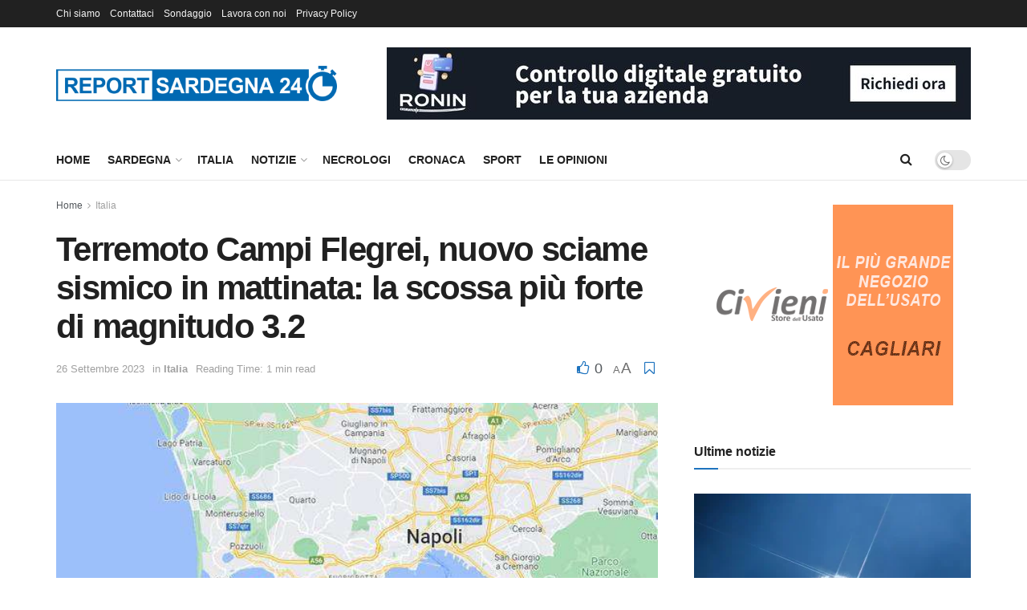

--- FILE ---
content_type: text/html; charset=UTF-8
request_url: https://www.reportsardegna24.it/terremoto-campi-flegrei-nuovo-sciame-sismico-in-mattinata-la-scossa-piu-forte-di-magnitudo-3-2/
body_size: 30577
content:
<!doctype html>
<!--[if lt IE 7]> <html class="no-js lt-ie9 lt-ie8 lt-ie7" lang="it-IT"> <![endif]-->
<!--[if IE 7]>    <html class="no-js lt-ie9 lt-ie8" lang="it-IT"> <![endif]-->
<!--[if IE 8]>    <html class="no-js lt-ie9" lang="it-IT"> <![endif]-->
<!--[if IE 9]>    <html class="no-js lt-ie10" lang="it-IT"> <![endif]-->
<!--[if gt IE 8]><!--> <html class="no-js" lang="it-IT"> <!--<![endif]-->
<head>
    
    
    <meta property='og:image' content="/wp-content/uploads/2023/09/terremoto-Campi-Flegrei-1.jpg" />


    


    <meta http-equiv="Content-Type" content="text/html; charset=UTF-8" />
    <meta name='viewport' content='width=device-width, initial-scale=1, user-scalable=yes' />
    <link rel="profile" href="https://gmpg.org/xfn/11" />
    <link rel="pingback" href="https://www.reportsardegna24.it/xmlrpc.php" />
    <title>Terremoto Campi Flegrei, nuovo sciame sismico in mattinata: la scossa più forte di magnitudo 3.2 &#8211; Report Sardegna 24</title>
<meta name='robots' content='max-image-preview:large' />
			<script type="text/javascript">
			  var jnews_ajax_url = '/?ajax-request=jnews'
			</script>
			<script type="text/javascript">;window.jnews=window.jnews||{},window.jnews.library=window.jnews.library||{},window.jnews.library=function(){"use strict";var e=this;e.win=window,e.doc=document,e.noop=function(){},e.globalBody=e.doc.getElementsByTagName("body")[0],e.globalBody=e.globalBody?e.globalBody:e.doc,e.win.jnewsDataStorage=e.win.jnewsDataStorage||{_storage:new WeakMap,put:function(e,t,n){this._storage.has(e)||this._storage.set(e,new Map),this._storage.get(e).set(t,n)},get:function(e,t){return this._storage.get(e).get(t)},has:function(e,t){return this._storage.has(e)&&this._storage.get(e).has(t)},remove:function(e,t){var n=this._storage.get(e).delete(t);return 0===!this._storage.get(e).size&&this._storage.delete(e),n}},e.windowWidth=function(){return e.win.innerWidth||e.docEl.clientWidth||e.globalBody.clientWidth},e.windowHeight=function(){return e.win.innerHeight||e.docEl.clientHeight||e.globalBody.clientHeight},e.requestAnimationFrame=e.win.requestAnimationFrame||e.win.webkitRequestAnimationFrame||e.win.mozRequestAnimationFrame||e.win.msRequestAnimationFrame||window.oRequestAnimationFrame||function(e){return setTimeout(e,1e3/60)},e.cancelAnimationFrame=e.win.cancelAnimationFrame||e.win.webkitCancelAnimationFrame||e.win.webkitCancelRequestAnimationFrame||e.win.mozCancelAnimationFrame||e.win.msCancelRequestAnimationFrame||e.win.oCancelRequestAnimationFrame||function(e){clearTimeout(e)},e.classListSupport="classList"in document.createElement("_"),e.hasClass=e.classListSupport?function(e,t){return e.classList.contains(t)}:function(e,t){return e.className.indexOf(t)>=0},e.addClass=e.classListSupport?function(t,n){e.hasClass(t,n)||t.classList.add(n)}:function(t,n){e.hasClass(t,n)||(t.className+=" "+n)},e.removeClass=e.classListSupport?function(t,n){e.hasClass(t,n)&&t.classList.remove(n)}:function(t,n){e.hasClass(t,n)&&(t.className=t.className.replace(n,""))},e.objKeys=function(e){var t=[];for(var n in e)Object.prototype.hasOwnProperty.call(e,n)&&t.push(n);return t},e.isObjectSame=function(e,t){var n=!0;return JSON.stringify(e)!==JSON.stringify(t)&&(n=!1),n},e.extend=function(){for(var e,t,n,o=arguments[0]||{},i=1,a=arguments.length;i<a;i++)if(null!==(e=arguments[i]))for(t in e)o!==(n=e[t])&&void 0!==n&&(o[t]=n);return o},e.dataStorage=e.win.jnewsDataStorage,e.isVisible=function(e){return 0!==e.offsetWidth&&0!==e.offsetHeight||e.getBoundingClientRect().length},e.getHeight=function(e){return e.offsetHeight||e.clientHeight||e.getBoundingClientRect().height},e.getWidth=function(e){return e.offsetWidth||e.clientWidth||e.getBoundingClientRect().width},e.supportsPassive=!1;try{var t=Object.defineProperty({},"passive",{get:function(){e.supportsPassive=!0}});"createEvent"in e.doc?e.win.addEventListener("test",null,t):"fireEvent"in e.doc&&e.win.attachEvent("test",null)}catch(e){}e.passiveOption=!!e.supportsPassive&&{passive:!0},e.setStorage=function(e,t){e="jnews-"+e;var n={expired:Math.floor(((new Date).getTime()+432e5)/1e3)};t=Object.assign(n,t);localStorage.setItem(e,JSON.stringify(t))},e.getStorage=function(e){e="jnews-"+e;var t=localStorage.getItem(e);return null!==t&&0<t.length?JSON.parse(localStorage.getItem(e)):{}},e.expiredStorage=function(){var t,n="jnews-";for(var o in localStorage)o.indexOf(n)>-1&&"undefined"!==(t=e.getStorage(o.replace(n,""))).expired&&t.expired<Math.floor((new Date).getTime()/1e3)&&localStorage.removeItem(o)},e.addEvents=function(t,n,o){for(var i in n){var a=["touchstart","touchmove"].indexOf(i)>=0&&!o&&e.passiveOption;"createEvent"in e.doc?t.addEventListener(i,n[i],a):"fireEvent"in e.doc&&t.attachEvent("on"+i,n[i])}},e.removeEvents=function(t,n){for(var o in n)"createEvent"in e.doc?t.removeEventListener(o,n[o]):"fireEvent"in e.doc&&t.detachEvent("on"+o,n[o])},e.triggerEvents=function(t,n,o){var i;o=o||{detail:null};return"createEvent"in e.doc?(!(i=e.doc.createEvent("CustomEvent")||new CustomEvent(n)).initCustomEvent||i.initCustomEvent(n,!0,!1,o),void t.dispatchEvent(i)):"fireEvent"in e.doc?((i=e.doc.createEventObject()).eventType=n,void t.fireEvent("on"+i.eventType,i)):void 0},e.getParents=function(t,n){void 0===n&&(n=e.doc);for(var o=[],i=t.parentNode,a=!1;!a;)if(i){var r=i;r.querySelectorAll(n).length?a=!0:(o.push(r),i=r.parentNode)}else o=[],a=!0;return o},e.forEach=function(e,t,n){for(var o=0,i=e.length;o<i;o++)t.call(n,e[o],o)},e.getText=function(e){return e.innerText||e.textContent},e.setText=function(e,t){var n="object"==typeof t?t.innerText||t.textContent:t;e.innerText&&(e.innerText=n),e.textContent&&(e.textContent=n)},e.httpBuildQuery=function(t){return e.objKeys(t).reduce(function t(n){var o=arguments.length>1&&void 0!==arguments[1]?arguments[1]:null;return function(i,a){var r=n[a];a=encodeURIComponent(a);var s=o?"".concat(o,"[").concat(a,"]"):a;return null==r||"function"==typeof r?(i.push("".concat(s,"=")),i):["number","boolean","string"].includes(typeof r)?(i.push("".concat(s,"=").concat(encodeURIComponent(r))),i):(i.push(e.objKeys(r).reduce(t(r,s),[]).join("&")),i)}}(t),[]).join("&")},e.get=function(t,n,o,i){return o="function"==typeof o?o:e.noop,e.ajax("GET",t,n,o,i)},e.post=function(t,n,o,i){return o="function"==typeof o?o:e.noop,e.ajax("POST",t,n,o,i)},e.ajax=function(t,n,o,i,a){var r=new XMLHttpRequest,s=n,c=e.httpBuildQuery(o);if(t=-1!=["GET","POST"].indexOf(t)?t:"GET",r.open(t,s+("GET"==t?"?"+c:""),!0),"POST"==t&&r.setRequestHeader("Content-type","application/x-www-form-urlencoded"),r.setRequestHeader("X-Requested-With","XMLHttpRequest"),r.onreadystatechange=function(){4===r.readyState&&200<=r.status&&300>r.status&&"function"==typeof i&&i.call(void 0,r.response)},void 0!==a&&!a){return{xhr:r,send:function(){r.send("POST"==t?c:null)}}}return r.send("POST"==t?c:null),{xhr:r}},e.scrollTo=function(t,n,o){function i(e,t,n){this.start=this.position(),this.change=e-this.start,this.currentTime=0,this.increment=20,this.duration=void 0===n?500:n,this.callback=t,this.finish=!1,this.animateScroll()}return Math.easeInOutQuad=function(e,t,n,o){return(e/=o/2)<1?n/2*e*e+t:-n/2*(--e*(e-2)-1)+t},i.prototype.stop=function(){this.finish=!0},i.prototype.move=function(t){e.doc.documentElement.scrollTop=t,e.globalBody.parentNode.scrollTop=t,e.globalBody.scrollTop=t},i.prototype.position=function(){return e.doc.documentElement.scrollTop||e.globalBody.parentNode.scrollTop||e.globalBody.scrollTop},i.prototype.animateScroll=function(){this.currentTime+=this.increment;var t=Math.easeInOutQuad(this.currentTime,this.start,this.change,this.duration);this.move(t),this.currentTime<this.duration&&!this.finish?e.requestAnimationFrame.call(e.win,this.animateScroll.bind(this)):this.callback&&"function"==typeof this.callback&&this.callback()},new i(t,n,o)},e.unwrap=function(t){var n,o=t;e.forEach(t,(function(e,t){n?n+=e:n=e})),o.replaceWith(n)},e.performance={start:function(e){performance.mark(e+"Start")},stop:function(e){performance.mark(e+"End"),performance.measure(e,e+"Start",e+"End")}},e.fps=function(){var t=0,n=0,o=0;!function(){var i=t=0,a=0,r=0,s=document.getElementById("fpsTable"),c=function(t){void 0===document.getElementsByTagName("body")[0]?e.requestAnimationFrame.call(e.win,(function(){c(t)})):document.getElementsByTagName("body")[0].appendChild(t)};null===s&&((s=document.createElement("div")).style.position="fixed",s.style.top="120px",s.style.left="10px",s.style.width="100px",s.style.height="20px",s.style.border="1px solid black",s.style.fontSize="11px",s.style.zIndex="100000",s.style.backgroundColor="white",s.id="fpsTable",c(s));var l=function(){o++,n=Date.now(),(a=(o/(r=(n-t)/1e3)).toPrecision(2))!=i&&(i=a,s.innerHTML=i+"fps"),1<r&&(t=n,o=0),e.requestAnimationFrame.call(e.win,l)};l()}()},e.instr=function(e,t){for(var n=0;n<t.length;n++)if(-1!==e.toLowerCase().indexOf(t[n].toLowerCase()))return!0},e.winLoad=function(t,n){function o(o){if("complete"===e.doc.readyState||"interactive"===e.doc.readyState)return!o||n?setTimeout(t,n||1):t(o),1}o()||e.addEvents(e.win,{load:o})},e.docReady=function(t,n){function o(o){if("complete"===e.doc.readyState||"interactive"===e.doc.readyState)return!o||n?setTimeout(t,n||1):t(o),1}o()||e.addEvents(e.doc,{DOMContentLoaded:o})},e.fireOnce=function(){e.docReady((function(){e.assets=e.assets||[],e.assets.length&&(e.boot(),e.load_assets())}),50)},e.boot=function(){e.length&&e.doc.querySelectorAll("style[media]").forEach((function(e){"not all"==e.getAttribute("media")&&e.removeAttribute("media")}))},e.create_js=function(t,n){var o=e.doc.createElement("script");switch(o.setAttribute("src",t),n){case"defer":o.setAttribute("defer",!0);break;case"async":o.setAttribute("async",!0);break;case"deferasync":o.setAttribute("defer",!0),o.setAttribute("async",!0)}e.globalBody.appendChild(o)},e.load_assets=function(){"object"==typeof e.assets&&e.forEach(e.assets.slice(0),(function(t,n){var o="";t.defer&&(o+="defer"),t.async&&(o+="async"),e.create_js(t.url,o);var i=e.assets.indexOf(t);i>-1&&e.assets.splice(i,1)})),e.assets=jnewsoption.au_scripts=window.jnewsads=[]},e.setCookie=function(e,t,n){var o="";if(n){var i=new Date;i.setTime(i.getTime()+24*n*60*60*1e3),o="; expires="+i.toUTCString()}document.cookie=e+"="+(t||"")+o+"; path=/"},e.getCookie=function(e){for(var t=e+"=",n=document.cookie.split(";"),o=0;o<n.length;o++){for(var i=n[o];" "==i.charAt(0);)i=i.substring(1,i.length);if(0==i.indexOf(t))return i.substring(t.length,i.length)}return null},e.eraseCookie=function(e){document.cookie=e+"=; Path=/; Expires=Thu, 01 Jan 1970 00:00:01 GMT;"},e.docReady((function(){e.globalBody=e.globalBody==e.doc?e.doc.getElementsByTagName("body")[0]:e.globalBody,e.globalBody=e.globalBody?e.globalBody:e.doc})),e.winLoad((function(){e.winLoad((function(){var t=!1;if(void 0!==window.jnewsadmin)if(void 0!==window.file_version_checker){var n=e.objKeys(window.file_version_checker);n.length?n.forEach((function(e){t||"10.0.4"===window.file_version_checker[e]||(t=!0)})):t=!0}else t=!0;t&&(window.jnewsHelper.getMessage(),window.jnewsHelper.getNotice())}),2500)}))},window.jnews.library=new window.jnews.library;</script><link rel='dns-prefetch' href='//www.reportsardegna24.it' />
<link rel="alternate" type="application/rss+xml" title="Report Sardegna 24 &raquo; Feed" href="https://www.reportsardegna24.it/feed/" />
<link rel="alternate" type="application/rss+xml" title="Report Sardegna 24 &raquo; Feed dei commenti" href="https://www.reportsardegna24.it/comments/feed/" />
<link rel="alternate" type="application/rss+xml" title="Report Sardegna 24 &raquo; Terremoto Campi Flegrei, nuovo sciame sismico in mattinata: la scossa più forte di magnitudo 3.2 Feed dei commenti" href="https://www.reportsardegna24.it/terremoto-campi-flegrei-nuovo-sciame-sismico-in-mattinata-la-scossa-piu-forte-di-magnitudo-3-2/feed/" />
<link rel="alternate" title="oEmbed (JSON)" type="application/json+oembed" href="https://www.reportsardegna24.it/wp-json/oembed/1.0/embed?url=https%3A%2F%2Fwww.reportsardegna24.it%2Fterremoto-campi-flegrei-nuovo-sciame-sismico-in-mattinata-la-scossa-piu-forte-di-magnitudo-3-2%2F" />
<link rel="alternate" title="oEmbed (XML)" type="text/xml+oembed" href="https://www.reportsardegna24.it/wp-json/oembed/1.0/embed?url=https%3A%2F%2Fwww.reportsardegna24.it%2Fterremoto-campi-flegrei-nuovo-sciame-sismico-in-mattinata-la-scossa-piu-forte-di-magnitudo-3-2%2F&#038;format=xml" />
<style id='wp-img-auto-sizes-contain-inline-css' type='text/css'>
img:is([sizes=auto i],[sizes^="auto," i]){contain-intrinsic-size:3000px 1500px}
/*# sourceURL=wp-img-auto-sizes-contain-inline-css */
</style>
<link rel='stylesheet' id='ts-poll-block-css' href='https://www.reportsardegna24.it/wp-content/plugins/poll-wp/admin/css/block.css?ver=6.9' type='text/css' media='all' />
<link rel='stylesheet' id='wp_bannerize_pro_slugwp-bannerize-admin-barcss-css' href='https://www.reportsardegna24.it/wp-content/plugins/wp-bannerize-pro/public/css/wp-bannerize-admin-bar.css?ver=1.11.0' type='text/css' media='all' />
<link rel='stylesheet' id='wp_bannerize_pro_slugwp-bannerizecss-css' href='https://www.reportsardegna24.it/wp-content/plugins/wp-bannerize-pro/public/css/wp-bannerize.css?ver=1.11.0' type='text/css' media='all' />
<style id='wp-emoji-styles-inline-css' type='text/css'>

	img.wp-smiley, img.emoji {
		display: inline !important;
		border: none !important;
		box-shadow: none !important;
		height: 1em !important;
		width: 1em !important;
		margin: 0 0.07em !important;
		vertical-align: -0.1em !important;
		background: none !important;
		padding: 0 !important;
	}
/*# sourceURL=wp-emoji-styles-inline-css */
</style>
<link rel='stylesheet' id='wp-block-library-css' href='https://www.reportsardegna24.it/wp-includes/css/dist/block-library/style.min.css?ver=6.9' type='text/css' media='all' />
<style id='global-styles-inline-css' type='text/css'>
:root{--wp--preset--aspect-ratio--square: 1;--wp--preset--aspect-ratio--4-3: 4/3;--wp--preset--aspect-ratio--3-4: 3/4;--wp--preset--aspect-ratio--3-2: 3/2;--wp--preset--aspect-ratio--2-3: 2/3;--wp--preset--aspect-ratio--16-9: 16/9;--wp--preset--aspect-ratio--9-16: 9/16;--wp--preset--color--black: #000000;--wp--preset--color--cyan-bluish-gray: #abb8c3;--wp--preset--color--white: #ffffff;--wp--preset--color--pale-pink: #f78da7;--wp--preset--color--vivid-red: #cf2e2e;--wp--preset--color--luminous-vivid-orange: #ff6900;--wp--preset--color--luminous-vivid-amber: #fcb900;--wp--preset--color--light-green-cyan: #7bdcb5;--wp--preset--color--vivid-green-cyan: #00d084;--wp--preset--color--pale-cyan-blue: #8ed1fc;--wp--preset--color--vivid-cyan-blue: #0693e3;--wp--preset--color--vivid-purple: #9b51e0;--wp--preset--gradient--vivid-cyan-blue-to-vivid-purple: linear-gradient(135deg,rgb(6,147,227) 0%,rgb(155,81,224) 100%);--wp--preset--gradient--light-green-cyan-to-vivid-green-cyan: linear-gradient(135deg,rgb(122,220,180) 0%,rgb(0,208,130) 100%);--wp--preset--gradient--luminous-vivid-amber-to-luminous-vivid-orange: linear-gradient(135deg,rgb(252,185,0) 0%,rgb(255,105,0) 100%);--wp--preset--gradient--luminous-vivid-orange-to-vivid-red: linear-gradient(135deg,rgb(255,105,0) 0%,rgb(207,46,46) 100%);--wp--preset--gradient--very-light-gray-to-cyan-bluish-gray: linear-gradient(135deg,rgb(238,238,238) 0%,rgb(169,184,195) 100%);--wp--preset--gradient--cool-to-warm-spectrum: linear-gradient(135deg,rgb(74,234,220) 0%,rgb(151,120,209) 20%,rgb(207,42,186) 40%,rgb(238,44,130) 60%,rgb(251,105,98) 80%,rgb(254,248,76) 100%);--wp--preset--gradient--blush-light-purple: linear-gradient(135deg,rgb(255,206,236) 0%,rgb(152,150,240) 100%);--wp--preset--gradient--blush-bordeaux: linear-gradient(135deg,rgb(254,205,165) 0%,rgb(254,45,45) 50%,rgb(107,0,62) 100%);--wp--preset--gradient--luminous-dusk: linear-gradient(135deg,rgb(255,203,112) 0%,rgb(199,81,192) 50%,rgb(65,88,208) 100%);--wp--preset--gradient--pale-ocean: linear-gradient(135deg,rgb(255,245,203) 0%,rgb(182,227,212) 50%,rgb(51,167,181) 100%);--wp--preset--gradient--electric-grass: linear-gradient(135deg,rgb(202,248,128) 0%,rgb(113,206,126) 100%);--wp--preset--gradient--midnight: linear-gradient(135deg,rgb(2,3,129) 0%,rgb(40,116,252) 100%);--wp--preset--font-size--small: 13px;--wp--preset--font-size--medium: 20px;--wp--preset--font-size--large: 36px;--wp--preset--font-size--x-large: 42px;--wp--preset--spacing--20: 0.44rem;--wp--preset--spacing--30: 0.67rem;--wp--preset--spacing--40: 1rem;--wp--preset--spacing--50: 1.5rem;--wp--preset--spacing--60: 2.25rem;--wp--preset--spacing--70: 3.38rem;--wp--preset--spacing--80: 5.06rem;--wp--preset--shadow--natural: 6px 6px 9px rgba(0, 0, 0, 0.2);--wp--preset--shadow--deep: 12px 12px 50px rgba(0, 0, 0, 0.4);--wp--preset--shadow--sharp: 6px 6px 0px rgba(0, 0, 0, 0.2);--wp--preset--shadow--outlined: 6px 6px 0px -3px rgb(255, 255, 255), 6px 6px rgb(0, 0, 0);--wp--preset--shadow--crisp: 6px 6px 0px rgb(0, 0, 0);}:where(.is-layout-flex){gap: 0.5em;}:where(.is-layout-grid){gap: 0.5em;}body .is-layout-flex{display: flex;}.is-layout-flex{flex-wrap: wrap;align-items: center;}.is-layout-flex > :is(*, div){margin: 0;}body .is-layout-grid{display: grid;}.is-layout-grid > :is(*, div){margin: 0;}:where(.wp-block-columns.is-layout-flex){gap: 2em;}:where(.wp-block-columns.is-layout-grid){gap: 2em;}:where(.wp-block-post-template.is-layout-flex){gap: 1.25em;}:where(.wp-block-post-template.is-layout-grid){gap: 1.25em;}.has-black-color{color: var(--wp--preset--color--black) !important;}.has-cyan-bluish-gray-color{color: var(--wp--preset--color--cyan-bluish-gray) !important;}.has-white-color{color: var(--wp--preset--color--white) !important;}.has-pale-pink-color{color: var(--wp--preset--color--pale-pink) !important;}.has-vivid-red-color{color: var(--wp--preset--color--vivid-red) !important;}.has-luminous-vivid-orange-color{color: var(--wp--preset--color--luminous-vivid-orange) !important;}.has-luminous-vivid-amber-color{color: var(--wp--preset--color--luminous-vivid-amber) !important;}.has-light-green-cyan-color{color: var(--wp--preset--color--light-green-cyan) !important;}.has-vivid-green-cyan-color{color: var(--wp--preset--color--vivid-green-cyan) !important;}.has-pale-cyan-blue-color{color: var(--wp--preset--color--pale-cyan-blue) !important;}.has-vivid-cyan-blue-color{color: var(--wp--preset--color--vivid-cyan-blue) !important;}.has-vivid-purple-color{color: var(--wp--preset--color--vivid-purple) !important;}.has-black-background-color{background-color: var(--wp--preset--color--black) !important;}.has-cyan-bluish-gray-background-color{background-color: var(--wp--preset--color--cyan-bluish-gray) !important;}.has-white-background-color{background-color: var(--wp--preset--color--white) !important;}.has-pale-pink-background-color{background-color: var(--wp--preset--color--pale-pink) !important;}.has-vivid-red-background-color{background-color: var(--wp--preset--color--vivid-red) !important;}.has-luminous-vivid-orange-background-color{background-color: var(--wp--preset--color--luminous-vivid-orange) !important;}.has-luminous-vivid-amber-background-color{background-color: var(--wp--preset--color--luminous-vivid-amber) !important;}.has-light-green-cyan-background-color{background-color: var(--wp--preset--color--light-green-cyan) !important;}.has-vivid-green-cyan-background-color{background-color: var(--wp--preset--color--vivid-green-cyan) !important;}.has-pale-cyan-blue-background-color{background-color: var(--wp--preset--color--pale-cyan-blue) !important;}.has-vivid-cyan-blue-background-color{background-color: var(--wp--preset--color--vivid-cyan-blue) !important;}.has-vivid-purple-background-color{background-color: var(--wp--preset--color--vivid-purple) !important;}.has-black-border-color{border-color: var(--wp--preset--color--black) !important;}.has-cyan-bluish-gray-border-color{border-color: var(--wp--preset--color--cyan-bluish-gray) !important;}.has-white-border-color{border-color: var(--wp--preset--color--white) !important;}.has-pale-pink-border-color{border-color: var(--wp--preset--color--pale-pink) !important;}.has-vivid-red-border-color{border-color: var(--wp--preset--color--vivid-red) !important;}.has-luminous-vivid-orange-border-color{border-color: var(--wp--preset--color--luminous-vivid-orange) !important;}.has-luminous-vivid-amber-border-color{border-color: var(--wp--preset--color--luminous-vivid-amber) !important;}.has-light-green-cyan-border-color{border-color: var(--wp--preset--color--light-green-cyan) !important;}.has-vivid-green-cyan-border-color{border-color: var(--wp--preset--color--vivid-green-cyan) !important;}.has-pale-cyan-blue-border-color{border-color: var(--wp--preset--color--pale-cyan-blue) !important;}.has-vivid-cyan-blue-border-color{border-color: var(--wp--preset--color--vivid-cyan-blue) !important;}.has-vivid-purple-border-color{border-color: var(--wp--preset--color--vivid-purple) !important;}.has-vivid-cyan-blue-to-vivid-purple-gradient-background{background: var(--wp--preset--gradient--vivid-cyan-blue-to-vivid-purple) !important;}.has-light-green-cyan-to-vivid-green-cyan-gradient-background{background: var(--wp--preset--gradient--light-green-cyan-to-vivid-green-cyan) !important;}.has-luminous-vivid-amber-to-luminous-vivid-orange-gradient-background{background: var(--wp--preset--gradient--luminous-vivid-amber-to-luminous-vivid-orange) !important;}.has-luminous-vivid-orange-to-vivid-red-gradient-background{background: var(--wp--preset--gradient--luminous-vivid-orange-to-vivid-red) !important;}.has-very-light-gray-to-cyan-bluish-gray-gradient-background{background: var(--wp--preset--gradient--very-light-gray-to-cyan-bluish-gray) !important;}.has-cool-to-warm-spectrum-gradient-background{background: var(--wp--preset--gradient--cool-to-warm-spectrum) !important;}.has-blush-light-purple-gradient-background{background: var(--wp--preset--gradient--blush-light-purple) !important;}.has-blush-bordeaux-gradient-background{background: var(--wp--preset--gradient--blush-bordeaux) !important;}.has-luminous-dusk-gradient-background{background: var(--wp--preset--gradient--luminous-dusk) !important;}.has-pale-ocean-gradient-background{background: var(--wp--preset--gradient--pale-ocean) !important;}.has-electric-grass-gradient-background{background: var(--wp--preset--gradient--electric-grass) !important;}.has-midnight-gradient-background{background: var(--wp--preset--gradient--midnight) !important;}.has-small-font-size{font-size: var(--wp--preset--font-size--small) !important;}.has-medium-font-size{font-size: var(--wp--preset--font-size--medium) !important;}.has-large-font-size{font-size: var(--wp--preset--font-size--large) !important;}.has-x-large-font-size{font-size: var(--wp--preset--font-size--x-large) !important;}
/*# sourceURL=global-styles-inline-css */
</style>

<style id='classic-theme-styles-inline-css' type='text/css'>
/*! This file is auto-generated */
.wp-block-button__link{color:#fff;background-color:#32373c;border-radius:9999px;box-shadow:none;text-decoration:none;padding:calc(.667em + 2px) calc(1.333em + 2px);font-size:1.125em}.wp-block-file__button{background:#32373c;color:#fff;text-decoration:none}
/*# sourceURL=/wp-includes/css/classic-themes.min.css */
</style>
<link rel='stylesheet' id='contact-form-7-css' href='https://www.reportsardegna24.it/wp-content/plugins/contact-form-7/includes/css/styles.css?ver=6.1.3' type='text/css' media='all' />
<link rel='stylesheet' id='dscf7-math-captcha-style-css' href='https://www.reportsardegna24.it/wp-content/plugins/ds-cf7-math-captcha/assets/css/style.css?ver=1.0.0' type='text/css' media='' />
<link rel='stylesheet' id='jnews-video-css' href='https://www.reportsardegna24.it/wp-content/plugins/jnews-video/assets/css/plugin.css?ver=12.0.1' type='text/css' media='all' />
<link rel='stylesheet' id='ts-poll-public-css' href='https://www.reportsardegna24.it/wp-content/plugins/poll-wp/public/css/ts_poll-public.css?ver=2.5.3' type='text/css' media='all' />
<link rel='stylesheet' id='ts-poll-fonts-css' href='https://www.reportsardegna24.it/wp-content/plugins/poll-wp/fonts/ts_poll-fonts.css?ver=2.5.3' type='text/css' media='all' />
<link rel='stylesheet' id='jnews-parent-style-css' href='https://www.reportsardegna24.it/wp-content/themes/jnews/style.css?ver=6.9' type='text/css' media='all' />
<link rel='stylesheet' id='elementor-frontend-css' href='https://www.reportsardegna24.it/wp-content/plugins/elementor/assets/css/frontend.min.css?ver=3.32.5' type='text/css' media='all' />
<link rel='stylesheet' id='font-awesome-css' href='https://www.reportsardegna24.it/wp-content/plugins/elementor/assets/lib/font-awesome/css/font-awesome.min.css?ver=4.7.0' type='text/css' media='all' />
<link rel='preload' as='font' type='font/woff2' crossorigin id='font-awesome-webfont-css' href='https://www.reportsardegna24.it/wp-content/themes/jnews/assets/fonts/font-awesome/fonts/fontawesome-webfont.woff2?v=4.7.0' type='text/css' media='all' />
<link rel='preload' as='font' type='font/woff' crossorigin id='jnews-icon-webfont-css' href='https://www.reportsardegna24.it/wp-content/themes/jnews/assets/fonts/jegicon/fonts/jegicon.woff' type='text/css' media='all' />
<link rel='preload' as='font' type='font/woff2' crossorigin id='elementor-font-awesome-webfont-css' href='https://www.reportsardegna24.it/wp-content/plugins/elementor/assets/lib/font-awesome/fonts/fontawesome-webfont.woff2?v=4.7.0' type='text/css' media='all' />
<link rel='stylesheet' id='jnews-icon-css' href='https://www.reportsardegna24.it/wp-content/themes/jnews/assets/fonts/jegicon/jegicon.css?ver=1.0.0' type='text/css' media='all' />
<link rel='stylesheet' id='jscrollpane-css' href='https://www.reportsardegna24.it/wp-content/themes/jnews/assets/css/jquery.jscrollpane.css?ver=1.0.0' type='text/css' media='all' />
<link rel='stylesheet' id='oknav-css' href='https://www.reportsardegna24.it/wp-content/themes/jnews/assets/css/okayNav.css?ver=1.0.0' type='text/css' media='all' />
<link rel='stylesheet' id='magnific-popup-css' href='https://www.reportsardegna24.it/wp-content/themes/jnews/assets/css/magnific-popup.css?ver=1.0.0' type='text/css' media='all' />
<link rel='stylesheet' id='chosen-css' href='https://www.reportsardegna24.it/wp-content/themes/jnews/assets/css/chosen/chosen.css?ver=1.0.0' type='text/css' media='all' />
<link rel='stylesheet' id='jnews-main-css' href='https://www.reportsardegna24.it/wp-content/themes/jnews/assets/css/main.css?ver=1.0.0' type='text/css' media='all' />
<link rel='stylesheet' id='jnews-pages-css' href='https://www.reportsardegna24.it/wp-content/themes/jnews/assets/css/pages.css?ver=1.0.0' type='text/css' media='all' />
<link rel='stylesheet' id='jnews-single-css' href='https://www.reportsardegna24.it/wp-content/themes/jnews/assets/css/single.css?ver=1.0.0' type='text/css' media='all' />
<link rel='stylesheet' id='jnews-responsive-css' href='https://www.reportsardegna24.it/wp-content/themes/jnews/assets/css/responsive.css?ver=1.0.0' type='text/css' media='all' />
<link rel='stylesheet' id='jnews-pb-temp-css' href='https://www.reportsardegna24.it/wp-content/themes/jnews/assets/css/pb-temp.css?ver=1.0.0' type='text/css' media='all' />
<link rel='stylesheet' id='jnews-elementor-css' href='https://www.reportsardegna24.it/wp-content/themes/jnews/assets/css/elementor-frontend.css?ver=1.0.0' type='text/css' media='all' />
<link rel='stylesheet' id='jnews-style-css' href='https://www.reportsardegna24.it/wp-content/themes/jnews-child/style.css?ver=1.0.0' type='text/css' media='all' />
<link rel='stylesheet' id='jnews-darkmode-css' href='https://www.reportsardegna24.it/wp-content/themes/jnews/assets/css/darkmode.css?ver=1.0.0' type='text/css' media='all' />
<link rel='stylesheet' id='jnews-video-darkmode-css' href='https://www.reportsardegna24.it/wp-content/plugins/jnews-video/assets/css/darkmode.css?ver=12.0.1' type='text/css' media='all' />
<link rel='stylesheet' id='jnews-select-share-css' href='https://www.reportsardegna24.it/wp-content/plugins/jnews-social-share/assets/css/plugin.css' type='text/css' media='all' />
<script type="text/javascript" src="https://www.reportsardegna24.it/wp-includes/js/jquery/jquery.min.js?ver=3.7.1" id="jquery-core-js"></script>
<script type="text/javascript" src="https://www.reportsardegna24.it/wp-includes/js/jquery/jquery-migrate.min.js?ver=3.4.1" id="jquery-migrate-js"></script>
<script type="text/javascript" src="https://www.reportsardegna24.it/wp-content/plugins/poll-wp/public/js/vue.js?ver=2.5.3" id="ts-poll-vue-js"></script>
<script type="text/javascript" id="ts-poll-public-js-extra">
/* <![CDATA[ */
var tsPollData = {"root_url":"https://www.reportsardegna24.it/wp-json/","nonce":"f227190cee"};
//# sourceURL=ts-poll-public-js-extra
/* ]]> */
</script>
<script type="text/javascript" src="https://www.reportsardegna24.it/wp-content/plugins/poll-wp/public/js/ts_poll-public.js?ver=2.5.3" id="ts-poll-public-js"></script>
<link rel="https://api.w.org/" href="https://www.reportsardegna24.it/wp-json/" /><link rel="alternate" title="JSON" type="application/json" href="https://www.reportsardegna24.it/wp-json/wp/v2/posts/28181" /><link rel="EditURI" type="application/rsd+xml" title="RSD" href="https://www.reportsardegna24.it/xmlrpc.php?rsd" />
<meta name="generator" content="WordPress 6.9" />
<link rel="canonical" href="https://www.reportsardegna24.it/terremoto-campi-flegrei-nuovo-sciame-sismico-in-mattinata-la-scossa-piu-forte-di-magnitudo-3-2/" />
<link rel='shortlink' href='https://www.reportsardegna24.it/?p=28181' />
<meta name="generator" content="Elementor 3.32.5; features: additional_custom_breakpoints; settings: css_print_method-external, google_font-enabled, font_display-swap">
    <script>
      window.ajaxurl =
        "https://www.reportsardegna24.it/wp-admin/admin-ajax.php"
      window.WPBannerize = {
    "General": {
        "impressions_enabled": true,
        "clicks_enabled": true
    },
    "Layout": {
        "top": 0,
        "right": 0,
        "bottom": 0,
        "left": 0
    },
    "impressions": {
        "enabled": true,
        "keep_clean": "disabled",
        "max_records": 1000,
        "num_months": 3,
        "schedules": "twicedaily"
    },
    "clicks": {
        "enabled": true,
        "keep_clean": "disabled",
        "max_records": 1000,
        "num_months": 3,
        "schedules": "twicedaily"
    },
    "geolocalization": {
        "ipstack": {
            "api_key": ""
        }
    },
    "theme": {
        "campaigns": {
            "custom_template": {
                "enabled": false,
                "header": true,
                "footer": true,
                "sidebar": true,
                "file": "custom-taxonomy-template.php"
            },
            "custom_file": ""
        },
        "banner": {
            "custom_template": {
                "enabled": false,
                "header": true,
                "footer": true,
                "sidebar": true,
                "file": "custom-single-template.php"
            },
            "custom_file": ""
        }
    }
};
      window.WPBannerize.nonce = '175d5d6993';
    </script>
    			<style>
				.e-con.e-parent:nth-of-type(n+4):not(.e-lazyloaded):not(.e-no-lazyload),
				.e-con.e-parent:nth-of-type(n+4):not(.e-lazyloaded):not(.e-no-lazyload) * {
					background-image: none !important;
				}
				@media screen and (max-height: 1024px) {
					.e-con.e-parent:nth-of-type(n+3):not(.e-lazyloaded):not(.e-no-lazyload),
					.e-con.e-parent:nth-of-type(n+3):not(.e-lazyloaded):not(.e-no-lazyload) * {
						background-image: none !important;
					}
				}
				@media screen and (max-height: 640px) {
					.e-con.e-parent:nth-of-type(n+2):not(.e-lazyloaded):not(.e-no-lazyload),
					.e-con.e-parent:nth-of-type(n+2):not(.e-lazyloaded):not(.e-no-lazyload) * {
						background-image: none !important;
					}
				}
			</style>
			<noscript><style>.lazyload[data-src]{display:none !important;}</style></noscript><style>.lazyload{background-image:none !important;}.lazyload:before{background-image:none !important;}</style><meta name="generator" content="Powered by Slider Revolution 6.7.21 - responsive, Mobile-Friendly Slider Plugin for WordPress with comfortable drag and drop interface." />
<script type='application/ld+json'>{"@context":"http:\/\/schema.org","@type":"Organization","@id":"https:\/\/www.reportsardegna24.it\/#organization","url":"https:\/\/www.reportsardegna24.it\/","name":"Report Sardegna 24","logo":{"@type":"ImageObject","url":"https:\/\/www.reportsardegna24.it\/wp-content\/uploads\/2023\/05\/REPORTSARDEGNA24-LOGO.png"},"sameAs":["https:\/\/www.google.com\/url?q=https:\/\/www.youtube.com\/channel\/UCR2lzleFyG4yEMELgteaUeg&sa=D&source=docs&ust=1683114981191379&usg=AOvVaw2WiShikLCP1Bo7aV11lRKm","https:\/\/www.google.com\/url?q=https:\/\/www.facebook.com\/Reportsardegna24\/&sa=D&source=docs&ust=1683114981191426&usg=AOvVaw28L94R0kbN_Un7ci-_sd6H","https:\/\/twitter.com\/ReportSardegna","https:\/\/www.instagram.com\/reportsardegna24\/","https:\/\/www.tiktok.com\/@reportsardegna24","\/default\/feed\/"]}</script>
<script type='application/ld+json'>{"@context":"http:\/\/schema.org","@type":"WebSite","@id":"https:\/\/www.reportsardegna24.it\/#website","url":"https:\/\/www.reportsardegna24.it\/","name":"Report Sardegna 24","potentialAction":{"@type":"SearchAction","target":"https:\/\/www.reportsardegna24.it\/?s={search_term_string}","query-input":"required name=search_term_string"}}</script>
<link rel="icon" href="/wp-content/uploads/2023/05/cropped-R24-FAV-ICON-2023-32x32.png" sizes="32x32" />
<link rel="icon" href="/wp-content/uploads/2023/05/cropped-R24-FAV-ICON-2023-192x192.png" sizes="192x192" />
<link rel="apple-touch-icon" href="/wp-content/uploads/2023/05/cropped-R24-FAV-ICON-2023-180x180.png" />
<meta name="msapplication-TileImage" content="/wp-content/uploads/2023/05/cropped-R24-FAV-ICON-2023-270x270.png" />
<script>function setREVStartSize(e){
			//window.requestAnimationFrame(function() {
				window.RSIW = window.RSIW===undefined ? window.innerWidth : window.RSIW;
				window.RSIH = window.RSIH===undefined ? window.innerHeight : window.RSIH;
				try {
					var pw = document.getElementById(e.c).parentNode.offsetWidth,
						newh;
					pw = pw===0 || isNaN(pw) || (e.l=="fullwidth" || e.layout=="fullwidth") ? window.RSIW : pw;
					e.tabw = e.tabw===undefined ? 0 : parseInt(e.tabw);
					e.thumbw = e.thumbw===undefined ? 0 : parseInt(e.thumbw);
					e.tabh = e.tabh===undefined ? 0 : parseInt(e.tabh);
					e.thumbh = e.thumbh===undefined ? 0 : parseInt(e.thumbh);
					e.tabhide = e.tabhide===undefined ? 0 : parseInt(e.tabhide);
					e.thumbhide = e.thumbhide===undefined ? 0 : parseInt(e.thumbhide);
					e.mh = e.mh===undefined || e.mh=="" || e.mh==="auto" ? 0 : parseInt(e.mh,0);
					if(e.layout==="fullscreen" || e.l==="fullscreen")
						newh = Math.max(e.mh,window.RSIH);
					else{
						e.gw = Array.isArray(e.gw) ? e.gw : [e.gw];
						for (var i in e.rl) if (e.gw[i]===undefined || e.gw[i]===0) e.gw[i] = e.gw[i-1];
						e.gh = e.el===undefined || e.el==="" || (Array.isArray(e.el) && e.el.length==0)? e.gh : e.el;
						e.gh = Array.isArray(e.gh) ? e.gh : [e.gh];
						for (var i in e.rl) if (e.gh[i]===undefined || e.gh[i]===0) e.gh[i] = e.gh[i-1];
											
						var nl = new Array(e.rl.length),
							ix = 0,
							sl;
						e.tabw = e.tabhide>=pw ? 0 : e.tabw;
						e.thumbw = e.thumbhide>=pw ? 0 : e.thumbw;
						e.tabh = e.tabhide>=pw ? 0 : e.tabh;
						e.thumbh = e.thumbhide>=pw ? 0 : e.thumbh;
						for (var i in e.rl) nl[i] = e.rl[i]<window.RSIW ? 0 : e.rl[i];
						sl = nl[0];
						for (var i in nl) if (sl>nl[i] && nl[i]>0) { sl = nl[i]; ix=i;}
						var m = pw>(e.gw[ix]+e.tabw+e.thumbw) ? 1 : (pw-(e.tabw+e.thumbw)) / (e.gw[ix]);
						newh =  (e.gh[ix] * m) + (e.tabh + e.thumbh);
					}
					var el = document.getElementById(e.c);
					if (el!==null && el) el.style.height = newh+"px";
					el = document.getElementById(e.c+"_wrapper");
					if (el!==null && el) {
						el.style.height = newh+"px";
						el.style.display = "block";
					}
				} catch(e){
					console.log("Failure at Presize of Slider:" + e)
				}
			//});
		  };</script>
		<style type="text/css" id="wp-custom-css">
			.site-title img {
	  max-width: 350px!important;
    width: 100%!important;
    height: auto!important;
}

.jnews_author_box_container {
	display: none!important;
}

.jeg_mobile_logo {
	    background-size: contain!important;
}

.wpcf7-form input {
	width: 100%!important;
}

/* .jeg_search_wrapper,
.jeg_subcat,
.jeg_block_loadmore,
.jeg_post_tags,
.jeg_meta_author {
	display: none!important;
} */		</style>
		<link rel='stylesheet' id='jnews-bookmark-css' href='https://www.reportsardegna24.it/wp-content/plugins/jnews-bookmark/assets/css/plugin.css?ver=12.0.0' type='text/css' media='all' />
<link rel='stylesheet' id='rs-plugin-settings-css' href='//www.reportsardegna24.it/wp-content/plugins/revslider/sr6/assets/css/rs6.css?ver=6.7.21' type='text/css' media='all' />
<style id='rs-plugin-settings-inline-css' type='text/css'>
#rs-demo-id {}
/*# sourceURL=rs-plugin-settings-inline-css */
</style>
</head>
<body class="wp-singular post-template-default single single-post postid-28181 single-format-standard wp-embed-responsive wp-theme-jnews wp-child-theme-jnews-child jeg_toggle_light jeg_single_tpl_1 jnews jsc_normal elementor-default elementor-kit-8">

    
    
    <div class="jeg_ad jeg_ad_top jnews_header_top_ads">
        <div class='ads-wrapper  '></div>    </div>

    <!-- The Main Wrapper
    ============================================= -->
    <div class="jeg_viewport">

        
        <div class="jeg_header_wrapper">
            <div class="jeg_header_instagram_wrapper">
    </div>

<!-- HEADER -->
<div class="jeg_header normal">
    <div class="jeg_topbar jeg_container jeg_navbar_wrapper dark">
    <div class="container">
        <div class="jeg_nav_row">
            
                <div class="jeg_nav_col jeg_nav_left  jeg_nav_grow">
                    <div class="item_wrap jeg_nav_alignleft">
                        <div class="jeg_nav_item">
	<ul class="jeg_menu jeg_top_menu"><li id="menu-item-732" class="menu-item menu-item-type-post_type menu-item-object-page menu-item-732"><a href="https://www.reportsardegna24.it/chi-siamo/">Chi siamo</a></li>
<li id="menu-item-733" class="menu-item menu-item-type-post_type menu-item-object-page menu-item-733"><a href="https://www.reportsardegna24.it/contattaci/">Contattaci</a></li>
<li id="menu-item-734" class="menu-item menu-item-type-post_type menu-item-object-page menu-item-734"><a href="https://www.reportsardegna24.it/sondaggio/">Sondaggio</a></li>
<li id="menu-item-738" class="menu-item menu-item-type-post_type menu-item-object-page menu-item-738"><a href="https://www.reportsardegna24.it/lavora-con-noi/">Lavora con noi</a></li>
<li id="menu-item-731" class="menu-item menu-item-type-post_type menu-item-object-page menu-item-privacy-policy menu-item-731"><a rel="privacy-policy" href="https://www.reportsardegna24.it/privacy-policy/">Privacy Policy</a></li>
</ul></div>                    </div>
                </div>

                
                <div class="jeg_nav_col jeg_nav_center  jeg_nav_normal">
                    <div class="item_wrap jeg_nav_aligncenter">
                                            </div>
                </div>

                
                <div class="jeg_nav_col jeg_nav_right  jeg_nav_normal">
                    <div class="item_wrap jeg_nav_alignright">
                                            </div>
                </div>

                        </div>
    </div>
</div><!-- /.jeg_container --><div class="jeg_midbar jeg_container jeg_navbar_wrapper normal">
    <div class="container">
        <div class="jeg_nav_row">
            
                <div class="jeg_nav_col jeg_nav_left jeg_nav_normal">
                    <div class="item_wrap jeg_nav_alignleft">
                        <div class="jeg_nav_item jeg_logo jeg_desktop_logo">
			<div class="site-title">
			<a href="https://www.reportsardegna24.it/" aria-label="Visit Homepage" style="padding: 0 0 0 0;">
				<img class="jeg_logo_img lazyload" src="[data-uri]"  alt="Report Sardegna 24"data-light-src="https://www.reportsardegna24.it/wp-content/uploads/2023/05/REPORTSARDEGNA24-LOGO.png" data-light-srcset="https://www.reportsardegna24.it/wp-content/uploads/2023/05/REPORTSARDEGNA24-LOGO.png 1x, https://www.reportsardegna24.it/wp-content/uploads/2023/05/REPORTSARDEGNA24-LOGO.png 2x" data-dark-src="https://www.reportsardegna24.it/wp-content/uploads/2023/05/REPORTSARDEGNA24-LOGO-NO-BKG-WHITE.png" data-dark-srcset="https://www.reportsardegna24.it/wp-content/uploads/2023/05/REPORTSARDEGNA24-LOGO-NO-BKG-WHITE.png 1x, https://www.reportsardegna24.it/wp-content/uploads/2023/05/REPORTSARDEGNA24-LOGO-NO-BKG-WHITE.png 2x"width="1024" height="126" data-src="https://www.reportsardegna24.it/wp-content/uploads/2023/05/REPORTSARDEGNA24-LOGO.png" decoding="async" data-srcset="https://www.reportsardegna24.it/wp-content/uploads/2023/05/REPORTSARDEGNA24-LOGO.png 1x, https://www.reportsardegna24.it/wp-content/uploads/2023/05/REPORTSARDEGNA24-LOGO.png 2x" data-eio-rwidth="1024" data-eio-rheight="126"><noscript><img class='jeg_logo_img' src="https://www.reportsardegna24.it/wp-content/uploads/2023/05/REPORTSARDEGNA24-LOGO.png" srcset="https://www.reportsardegna24.it/wp-content/uploads/2023/05/REPORTSARDEGNA24-LOGO.png 1x, https://www.reportsardegna24.it/wp-content/uploads/2023/05/REPORTSARDEGNA24-LOGO.png 2x" alt="Report Sardegna 24"data-light-src="https://www.reportsardegna24.it/wp-content/uploads/2023/05/REPORTSARDEGNA24-LOGO.png" data-light-srcset="https://www.reportsardegna24.it/wp-content/uploads/2023/05/REPORTSARDEGNA24-LOGO.png 1x, https://www.reportsardegna24.it/wp-content/uploads/2023/05/REPORTSARDEGNA24-LOGO.png 2x" data-dark-src="https://www.reportsardegna24.it/wp-content/uploads/2023/05/REPORTSARDEGNA24-LOGO-NO-BKG-WHITE.png" data-dark-srcset="https://www.reportsardegna24.it/wp-content/uploads/2023/05/REPORTSARDEGNA24-LOGO-NO-BKG-WHITE.png 1x, https://www.reportsardegna24.it/wp-content/uploads/2023/05/REPORTSARDEGNA24-LOGO-NO-BKG-WHITE.png 2x"width="1024" height="126" data-eio="l"></noscript>			</a>
		</div>
	</div>
                    </div>
                </div>

                
                <div class="jeg_nav_col jeg_nav_center jeg_nav_normal">
                    <div class="item_wrap jeg_nav_aligncenter">
                                            </div>
                </div>

                
                <div class="jeg_nav_col jeg_nav_right jeg_nav_grow">
                    <div class="item_wrap jeg_nav_alignright">
                        <div class="jeg_nav_item jeg_ad jeg_ad_top jnews_header_ads">
    <div class='ads-wrapper  '><div class='ads_shortcode'>      <div class="wp_bannerize_container wp_bannerize_layout_vertical">

        <div class="wp_bannerize_banner_box wp_bannerize_category_728x90" data-title="Ronin 728x90" data-mime_type="image-jpeg" data-banner_id="157459" id="wpbanner-157459" data-impressions_enabled="true" data-clicks_enabled="true"><a href="https://ronin.ag/richiedi-il-tuo-audit-gratis/" target="_blank"><img border="0" src="[data-uri]" alt="Ronin 728x90" title="Ronin 728x90" data-src="/wp-content/uploads/2025/12/728x90.jpg" decoding="async" class="lazyload" data-eio-rwidth="728" data-eio-rheight="90" /><noscript><img border="0" src="/wp-content/uploads/2025/12/728x90.jpg" alt="Ronin 728x90" title="Ronin 728x90" data-eio="l" /></noscript></a></div>      </div>

</div></div></div>                    </div>
                </div>

                        </div>
    </div>
</div><div class="jeg_bottombar jeg_navbar jeg_container jeg_navbar_wrapper  jeg_navbar_normal">
    <div class="container">
        <div class="jeg_nav_row">
            
                <div class="jeg_nav_col jeg_nav_left jeg_nav_grow">
                    <div class="item_wrap jeg_nav_alignleft">
                        <div class="jeg_nav_item jeg_main_menu_wrapper">
<link rel='stylesheet' id='tiny-slider-css' href='https://www.reportsardegna24.it/wp-content/themes/jnews/assets/js/tiny-slider/tiny-slider.css?ver=1.0.0' type='text/css' media='all' />
<link rel='stylesheet' id='jnews-global-slider-css' href='https://www.reportsardegna24.it/wp-content/themes/jnews/assets/css/slider/jnewsglobalslider.css?ver=1.0.0' type='text/css' media='all' />
<script type="text/javascript" src="https://www.reportsardegna24.it/wp-content/themes/jnews/assets/js/tiny-slider/tiny-slider.js?ver=1.0.0" id="tiny-slider-js"></script>
<script type="text/javascript" src="https://www.reportsardegna24.it/wp-content/themes/jnews/assets/js/tiny-slider/tiny-slider-noconflict.js?ver=1.0.0" id="tiny-slider-noconflict-js"></script>
<div class="jeg_mainmenu_wrap"><ul class="jeg_menu jeg_main_menu jeg_menu_style_1" data-animation="animate"><li id="menu-item-148" class="menu-item menu-item-type-post_type menu-item-object-page menu-item-home menu-item-148 bgnav" data-item-row="default" ><a href="https://www.reportsardegna24.it/">Home</a></li>
<li id="menu-item-155" class="menu-item menu-item-type-taxonomy menu-item-object-category menu-item-155 bgnav jeg_megamenu category_1" data-number="6"  data-item-row="default" ><a href="https://www.reportsardegna24.it/category/sardegna/">Sardegna</a><div class="sub-menu">
                    <div class="jeg_newsfeed clearfix"><div class="jeg_newsfeed_subcat">
                    <ul class="jeg_subcat_item">
                        <li data-cat-id="48" class="active"><a href="https://www.reportsardegna24.it/category/sardegna/">All</a></li>
                        <li data-cat-id="49" class=""><a href="https://www.reportsardegna24.it/category/sardegna/cagliari/">Cagliari</a></li><li data-cat-id="99" class=""><a href="https://www.reportsardegna24.it/category/sardegna/gallura/">Gallura</a></li><li data-cat-id="51" class=""><a href="https://www.reportsardegna24.it/category/sardegna/medio-campidano/">Medio Campidano</a></li><li data-cat-id="100" class=""><a href="https://www.reportsardegna24.it/category/sardegna/nuoro/">Nuoro</a></li><li data-cat-id="101" class=""><a href="https://www.reportsardegna24.it/category/sardegna/ogliastra/">Ogliastra</a></li><li data-cat-id="52" class=""><a href="https://www.reportsardegna24.it/category/sardegna/oristano/">Oristano</a></li><li data-cat-id="98" class=""><a href="https://www.reportsardegna24.it/category/sardegna/sassari/">Sassari</a></li><li data-cat-id="50" class=""><a href="https://www.reportsardegna24.it/category/sardegna/sulcis-iglesiente/">Sulcis Iglesiente</a></li>
                    </ul>
                </div>
                <div class="jeg_newsfeed_list">
                    <div data-cat-id="48" data-load-status="loaded" class="jeg_newsfeed_container with_subcat">
                        <div class="newsfeed_carousel">
                            <div class="jeg_newsfeed_item ">
                    <div class="jeg_thumb">
                        
                        <a href="https://www.reportsardegna24.it/sindaco-di-cagliari-scuole-e-uffici-pubblici-chiusi-anche-domani/"><div class="thumbnail-container size-500 "><img fetchpriority="high" width="360" height="180" src="https://www.reportsardegna24.it/wp-content/themes/jnews/assets/img/jeg-empty.png" class="attachment-jnews-360x180 size-jnews-360x180 owl-lazy lazyload wp-post-image" alt="Sindaco di Cagliari, &#8216;scuole e uffici pubblici chiusi anche domani&#8217;" decoding="async" sizes="(max-width: 360px) 100vw, 360px" data-src="/wp-content/uploads/2026/01/poetto-allagato-360x180.webp" /></div></a>
                    </div>
                    <h3 class="jeg_post_title"><a href="https://www.reportsardegna24.it/sindaco-di-cagliari-scuole-e-uffici-pubblici-chiusi-anche-domani/">Sindaco di Cagliari, &#8216;scuole e uffici pubblici chiusi anche domani&#8217;</a></h3>
                </div><div class="jeg_newsfeed_item ">
                    <div class="jeg_thumb">
                        
                        <a href="https://www.reportsardegna24.it/crolla-il-tetto-di-una-casa-a-s-teresa-gallura/"><div class="thumbnail-container size-500 "><img width="360" height="180" src="https://www.reportsardegna24.it/wp-content/themes/jnews/assets/img/jeg-empty.png" class="attachment-jnews-360x180 size-jnews-360x180 owl-lazy lazyload wp-post-image" alt="Crolla il tetto di una casa a S.Teresa Gallura" decoding="async" sizes="(max-width: 360px) 100vw, 360px" data-src="/wp-content/uploads/2026/01/Crolla-il-tetto-di-una-casa-a-S.Teresa-Gallura-360x180.webp" /></div></a>
                    </div>
                    <h3 class="jeg_post_title"><a href="https://www.reportsardegna24.it/crolla-il-tetto-di-una-casa-a-s-teresa-gallura/">Crolla il tetto di una casa a S.Teresa Gallura</a></h3>
                </div><div class="jeg_newsfeed_item ">
                    <div class="jeg_thumb">
                        
                        <a href="https://www.reportsardegna24.it/allerta-rossa-in-sardegna-sino-alla-mezzanotte-di-domani/"><div class="thumbnail-container size-500 "><img width="360" height="180" src="https://www.reportsardegna24.it/wp-content/themes/jnews/assets/img/jeg-empty.png" class="attachment-jnews-360x180 size-jnews-360x180 owl-lazy lazyload wp-post-image" alt="Violento maltempo sulla Sardegna, emanata Allerta Rossa" decoding="async" sizes="(max-width: 360px) 100vw, 360px" data-src="/wp-content/uploads/2025/01/allerta-meteo-rossa-360x180.webp" /></div></a>
                    </div>
                    <h3 class="jeg_post_title"><a href="https://www.reportsardegna24.it/allerta-rossa-in-sardegna-sino-alla-mezzanotte-di-domani/">Allerta rossa in Sardegna sino alla mezzanotte di domani</a></h3>
                </div><div class="jeg_newsfeed_item ">
                    <div class="jeg_thumb">
                        
                        <a href="https://www.reportsardegna24.it/capoterra-le-onde-dentro-le-case-evacuazioni-delle-persone-in-difficolta/"><div class="thumbnail-container size-500 "><img loading="lazy" width="360" height="180" src="https://www.reportsardegna24.it/wp-content/themes/jnews/assets/img/jeg-empty.png" class="attachment-jnews-360x180 size-jnews-360x180 owl-lazy lazyload wp-post-image" alt="Capoterra, le onde dentro le case: evacuazioni delle persone in difficoltà" decoding="async" sizes="(max-width: 360px) 100vw, 360px" data-src="/wp-content/uploads/2026/01/616609453_4173628179449105_7461194553618968495_n-360x180.jpg" /></div></a>
                    </div>
                    <h3 class="jeg_post_title"><a href="https://www.reportsardegna24.it/capoterra-le-onde-dentro-le-case-evacuazioni-delle-persone-in-difficolta/">Capoterra, le onde dentro le case: evacuazioni delle persone in difficoltà</a></h3>
                </div><div class="jeg_newsfeed_item ">
                    <div class="jeg_thumb">
                        
                        <a href="https://www.reportsardegna24.it/frattura-tra-dipendenti-e-citta-metropolitana-di-cagliari-la-uil-fpl-pronti-alla-mobilitazione/"><div class="thumbnail-container size-500 "><img loading="lazy" width="308" height="163" src="https://www.reportsardegna24.it/wp-content/themes/jnews/assets/img/jeg-empty.png" class="attachment-jnews-360x180 size-jnews-360x180 owl-lazy lazyload wp-post-image" alt="Microcitemico e Marino di Alghero Uil Fpl: “Bloccate il trasferimento, subito un tavolo di confronto”" decoding="async" sizes="(max-width: 308px) 100vw, 308px" data-src="/wp-content/uploads/2025/10/uil.jpeg" /></div></a>
                    </div>
                    <h3 class="jeg_post_title"><a href="https://www.reportsardegna24.it/frattura-tra-dipendenti-e-citta-metropolitana-di-cagliari-la-uil-fpl-pronti-alla-mobilitazione/">Frattura tra dipendenti e Città metropolitana di Cagliari, la Uil Fpl: “Pronti alla mobilitazione”</a></h3>
                </div><div class="jeg_newsfeed_item ">
                    <div class="jeg_thumb">
                        
                        <a href="https://www.reportsardegna24.it/scossa-di-terremoto-vicino-a-olbia-sentita-in-gallura/"><div class="thumbnail-container size-500 "><img loading="lazy" width="360" height="180" src="https://www.reportsardegna24.it/wp-content/themes/jnews/assets/img/jeg-empty.png" class="attachment-jnews-360x180 size-jnews-360x180 owl-lazy lazyload wp-post-image" alt="Scossa Campi Flegrei, la più violenta degli ultimi 40 anni" decoding="async" sizes="(max-width: 360px) 100vw, 360px" data-src="/wp-content/uploads/2025/06/terremoto1-360x180.webp" /></div></a>
                    </div>
                    <h3 class="jeg_post_title"><a href="https://www.reportsardegna24.it/scossa-di-terremoto-vicino-a-olbia-sentita-in-gallura/">Scossa di terremoto vicino a Olbia, sentita in Gallura</a></h3>
                </div>
                        </div>
                    </div>
                    <div class="newsfeed_overlay">
                    <div class="preloader_type preloader_circle">
                        <div class="newsfeed_preloader jeg_preloader dot">
                            <span></span><span></span><span></span>
                        </div>
                        <div class="newsfeed_preloader jeg_preloader circle">
                            <div class="jnews_preloader_circle_outer">
                                <div class="jnews_preloader_circle_inner"></div>
                            </div>
                        </div>
                        <div class="newsfeed_preloader jeg_preloader square">
                            <div class="jeg_square"><div class="jeg_square_inner"></div></div>
                        </div>
                    </div>
                </div>
                </div></div>
                </div></li>
<li id="menu-item-156" class="menu-item menu-item-type-taxonomy menu-item-object-category current-post-ancestor current-menu-parent current-post-parent menu-item-156 bgnav" data-item-row="default" ><a href="https://www.reportsardegna24.it/category/italia/">Italia</a></li>
<li id="menu-item-157" class="menu-item menu-item-type-taxonomy menu-item-object-category menu-item-157 bgnav jeg_megamenu category_1" data-number="6"  data-item-row="default" ><a href="https://www.reportsardegna24.it/category/notizie/">Notizie</a><div class="sub-menu">
                    <div class="jeg_newsfeed clearfix"><div class="jeg_newsfeed_subcat">
                    <ul class="jeg_subcat_item">
                        <li data-cat-id="63" class="active"><a href="https://www.reportsardegna24.it/category/notizie/">All</a></li>
                        <li data-cat-id="67" class=""><a href="https://www.reportsardegna24.it/category/notizie/ambiente/">Ambiente</a></li><li data-cat-id="65" class=""><a href="https://www.reportsardegna24.it/category/notizie/cultura/">Cultura</a></li><li data-cat-id="66" class=""><a href="https://www.reportsardegna24.it/category/notizie/economia/">Economia</a></li><li data-cat-id="93" class=""><a href="https://www.reportsardegna24.it/category/notizie/fotografie/">Fotografie</a></li><li data-cat-id="91" class=""><a href="https://www.reportsardegna24.it/category/notizie/lavoro/">Lavoro</a></li><li data-cat-id="92" class=""><a href="https://www.reportsardegna24.it/category/notizie/meteo/">Meteo</a></li><li data-cat-id="64" class=""><a href="https://www.reportsardegna24.it/category/notizie/musica/">Musica</a></li><li data-cat-id="97" class=""><a href="https://www.reportsardegna24.it/category/notizie/politica/">Politica</a></li><li data-cat-id="95" class=""><a href="https://www.reportsardegna24.it/category/notizie/salute-e-medicina/">Salute e medicina</a></li><li data-cat-id="94" class=""><a href="https://www.reportsardegna24.it/category/notizie/scuola-e-universita/">Scuola e Università</a></li><li data-cat-id="96" class=""><a href="https://www.reportsardegna24.it/category/notizie/tendenze/">Tendenze</a></li>
                    </ul>
                </div>
                <div class="jeg_newsfeed_list">
                    <div data-cat-id="63" data-load-status="loaded" class="jeg_newsfeed_container with_subcat">
                        <div class="newsfeed_carousel">
                            <div class="jeg_newsfeed_item ">
                    <div class="jeg_thumb">
                        
                        <a href="https://www.reportsardegna24.it/foo-fighters-dj-guetta-e-aap-rocky-agli-i-days-di-milano/"><div class="thumbnail-container size-500 "><img loading="lazy" width="360" height="180" src="https://www.reportsardegna24.it/wp-content/themes/jnews/assets/img/jeg-empty.png" class="attachment-jnews-360x180 size-jnews-360x180 owl-lazy lazyload wp-post-image" alt="Foo Fighters, dj Guetta e A$ap Rocky agli I-Days di Milano" decoding="async" sizes="(max-width: 360px) 100vw, 360px" data-src="/wp-content/uploads/2026/01/6cf03890ab5b7928003f85ef3b753e36-360x180.webp" /></div></a>
                    </div>
                    <h3 class="jeg_post_title"><a href="https://www.reportsardegna24.it/foo-fighters-dj-guetta-e-aap-rocky-agli-i-days-di-milano/">Foo Fighters, dj Guetta e A$ap Rocky agli I-Days di Milano</a></h3>
                </div><div class="jeg_newsfeed_item ">
                    <div class="jeg_thumb">
                        
                        <a href="https://www.reportsardegna24.it/durante-gli-scavi-a-fano-ritrovati-i-resti-della-basilica-di-vitruvio/"><div class="thumbnail-container size-500 "><img loading="lazy" width="360" height="180" src="https://www.reportsardegna24.it/wp-content/themes/jnews/assets/img/jeg-empty.png" class="attachment-jnews-360x180 size-jnews-360x180 owl-lazy lazyload wp-post-image" alt="Durante gli scavi a Fano ritrovati i resti della Basilica di Vitruvio" decoding="async" sizes="(max-width: 360px) 100vw, 360px" data-src="/wp-content/uploads/2026/01/scavi-360x180.webp" /></div></a>
                    </div>
                    <h3 class="jeg_post_title"><a href="https://www.reportsardegna24.it/durante-gli-scavi-a-fano-ritrovati-i-resti-della-basilica-di-vitruvio/">Durante gli scavi a Fano ritrovati i resti della Basilica di Vitruvio</a></h3>
                </div><div class="jeg_newsfeed_item ">
                    <div class="jeg_thumb">
                        
                        <a href="https://www.reportsardegna24.it/lorna-shore-il-concerto-del-1-febbraio-si-terra-al-gran-teatro-geox-di-padova/"><div class="thumbnail-container size-500 "><img loading="lazy" width="360" height="180" src="https://www.reportsardegna24.it/wp-content/themes/jnews/assets/img/jeg-empty.png" class="attachment-jnews-360x180 size-jnews-360x180 owl-lazy lazyload wp-post-image" alt="Lorna Shore:  il concerto del 1° febbraio si terrà al Gran Teatro Geox di Padova" decoding="async" sizes="(max-width: 360px) 100vw, 360px" data-src="/wp-content/uploads/2026/01/lorna-shore-padova-2026-b-360x180.jpg" /></div></a>
                    </div>
                    <h3 class="jeg_post_title"><a href="https://www.reportsardegna24.it/lorna-shore-il-concerto-del-1-febbraio-si-terra-al-gran-teatro-geox-di-padova/">Lorna Shore:  il concerto del 1° febbraio si terrà al Gran Teatro Geox di Padova</a></h3>
                </div><div class="jeg_newsfeed_item ">
                    <div class="jeg_thumb">
                        
                        <a href="https://www.reportsardegna24.it/feudalesimo-e-liberta-il-ritorno-de-gli-atroci/"><div class="thumbnail-container size-500 "><img loading="lazy" width="282" height="180" src="https://www.reportsardegna24.it/wp-content/themes/jnews/assets/img/jeg-empty.png" class="attachment-jnews-360x180 size-jnews-360x180 owl-lazy lazyload wp-post-image" alt="Feudalesimo e Libertà, il ritorno de Gli Atroci" decoding="async" data-src="/wp-content/uploads/2026/01/Adunata-VIII-Annuncio-3-A3-282x180.png" /></div></a>
                    </div>
                    <h3 class="jeg_post_title"><a href="https://www.reportsardegna24.it/feudalesimo-e-liberta-il-ritorno-de-gli-atroci/">Feudalesimo e Libertà, il ritorno de Gli Atroci</a></h3>
                </div><div class="jeg_newsfeed_item ">
                    <div class="jeg_thumb">
                        
                        <a href="https://www.reportsardegna24.it/il-premio-nazzareno-bisogni-sbarca-nelle-scuole-iscrizioni-alla-terza-edizione-aperte-fino-al-31-marzo/"><div class="thumbnail-container size-500 "><img loading="lazy" width="360" height="180" src="https://www.reportsardegna24.it/wp-content/themes/jnews/assets/img/jeg-empty.png" class="attachment-jnews-360x180 size-jnews-360x180 owl-lazy lazyload wp-post-image" alt="Il premio Nazzareno Bisogni sbarca nelle scuole. Iscrizioni alla terza edizione aperte fino al 31 marzo" decoding="async" data-src="/wp-content/uploads/2026/01/Il-premio-Nazzareno-Bisogni-sbarca-nelle-scuole.-Iscrizioni-alla-terza-edizione-aperte-fino-al-31-marzo-360x180.jpg" /></div></a>
                    </div>
                    <h3 class="jeg_post_title"><a href="https://www.reportsardegna24.it/il-premio-nazzareno-bisogni-sbarca-nelle-scuole-iscrizioni-alla-terza-edizione-aperte-fino-al-31-marzo/">Il premio Nazzareno Bisogni sbarca nelle scuole. Iscrizioni alla terza edizione aperte fino al 31 marzo</a></h3>
                </div><div class="jeg_newsfeed_item ">
                    <div class="jeg_thumb">
                        
                        <a href="https://www.reportsardegna24.it/lassociazione-ivan-bonfanti-lancia-la-nuova-edizione-del-premio-giornalistico/"><div class="thumbnail-container size-500 "><img loading="lazy" width="360" height="180" src="https://www.reportsardegna24.it/wp-content/themes/jnews/assets/img/jeg-empty.png" class="attachment-jnews-360x180 size-jnews-360x180 owl-lazy lazyload wp-post-image" alt="L&#8217;Associazione Ivan Bonfanti lancia la nuova edizione del premio giornalistico" decoding="async" data-src="/wp-content/uploads/2026/01/ivan-bonfanti-360x180.jpg" /></div></a>
                    </div>
                    <h3 class="jeg_post_title"><a href="https://www.reportsardegna24.it/lassociazione-ivan-bonfanti-lancia-la-nuova-edizione-del-premio-giornalistico/">L&#8217;Associazione Ivan Bonfanti lancia la nuova edizione del premio giornalistico</a></h3>
                </div>
                        </div>
                    </div>
                    <div class="newsfeed_overlay">
                    <div class="preloader_type preloader_circle">
                        <div class="newsfeed_preloader jeg_preloader dot">
                            <span></span><span></span><span></span>
                        </div>
                        <div class="newsfeed_preloader jeg_preloader circle">
                            <div class="jnews_preloader_circle_outer">
                                <div class="jnews_preloader_circle_inner"></div>
                            </div>
                        </div>
                        <div class="newsfeed_preloader jeg_preloader square">
                            <div class="jeg_square"><div class="jeg_square_inner"></div></div>
                        </div>
                    </div>
                </div>
                </div></div>
                </div></li>
<li id="menu-item-739" class="menu-item menu-item-type-taxonomy menu-item-object-category menu-item-739 bgnav" data-item-row="default" ><a href="https://www.reportsardegna24.it/category/necrologi/">Necrologi</a></li>
<li id="menu-item-158" class="menu-item menu-item-type-taxonomy menu-item-object-category menu-item-158 bgnav" data-item-row="default" ><a href="https://www.reportsardegna24.it/category/cronaca/">Cronaca</a></li>
<li id="menu-item-159" class="menu-item menu-item-type-taxonomy menu-item-object-category menu-item-159 bgnav" data-item-row="default" ><a href="https://www.reportsardegna24.it/category/sport/">Sport</a></li>
<li id="menu-item-1631" class="menu-item menu-item-type-taxonomy menu-item-object-category menu-item-1631 bgnav" data-item-row="default" ><a href="https://www.reportsardegna24.it/category/le-opinioni/">Le opinioni</a></li>
</ul></div></div>
                    </div>
                </div>

                
                <div class="jeg_nav_col jeg_nav_center jeg_nav_normal">
                    <div class="item_wrap jeg_nav_aligncenter">
                                            </div>
                </div>

                
                <div class="jeg_nav_col jeg_nav_right jeg_nav_normal">
                    <div class="item_wrap jeg_nav_alignright">
                        <!-- Search Icon -->
<div class="jeg_nav_item jeg_search_wrapper search_icon jeg_search_modal_expand">
    <a href="#" class="jeg_search_toggle" aria-label="Search Button"><i class="fa fa-search"></i></a>
    <form action="https://www.reportsardegna24.it/" method="get" class="jeg_search_form" target="_top">
    <input name="s" class="jeg_search_input" placeholder="Search..." type="text" value="" autocomplete="off">
	<button aria-label="Search Button" type="submit" class="jeg_search_button btn"><i class="fa fa-search"></i></button>
</form>
<!-- jeg_search_hide with_result no_result -->
<div class="jeg_search_result jeg_search_hide with_result">
    <div class="search-result-wrapper">
    </div>
    <div class="search-link search-noresult">
        No Result    </div>
    <div class="search-link search-all-button">
        <i class="fa fa-search"></i> View All Result    </div>
</div></div><div class="jeg_nav_item jeg_dark_mode">
                    <label class="dark_mode_switch">
                        <input aria-label="Dark mode toogle" type="checkbox" class="jeg_dark_mode_toggle" >
                        <span class="slider round"></span>
                    </label>
                 </div>                    </div>
                </div>

                        </div>
    </div>
</div></div><!-- /.jeg_header -->        </div>

        <div class="jeg_header_sticky">
            <div class="sticky_blankspace"></div>
<div class="jeg_header normal">
    <div class="jeg_container">
        <div data-mode="scroll" class="jeg_stickybar jeg_navbar jeg_navbar_wrapper jeg_navbar_normal jeg_navbar_normal">
            <div class="container">
    <div class="jeg_nav_row">
        
            <div class="jeg_nav_col jeg_nav_left jeg_nav_grow">
                <div class="item_wrap jeg_nav_alignleft">
                    <div class="jeg_nav_item jeg_main_menu_wrapper">
<div class="jeg_mainmenu_wrap"><ul class="jeg_menu jeg_main_menu jeg_menu_style_1" data-animation="animate"><li id="menu-item-148" class="menu-item menu-item-type-post_type menu-item-object-page menu-item-home menu-item-148 bgnav" data-item-row="default" ><a href="https://www.reportsardegna24.it/">Home</a></li>
<li id="menu-item-155" class="menu-item menu-item-type-taxonomy menu-item-object-category menu-item-155 bgnav jeg_megamenu category_1" data-number="6"  data-item-row="default" ><a href="https://www.reportsardegna24.it/category/sardegna/">Sardegna</a><div class="sub-menu">
                    <div class="jeg_newsfeed clearfix"><div class="jeg_newsfeed_subcat">
                    <ul class="jeg_subcat_item">
                        <li data-cat-id="48" class="active"><a href="https://www.reportsardegna24.it/category/sardegna/">All</a></li>
                        <li data-cat-id="49" class=""><a href="https://www.reportsardegna24.it/category/sardegna/cagliari/">Cagliari</a></li><li data-cat-id="99" class=""><a href="https://www.reportsardegna24.it/category/sardegna/gallura/">Gallura</a></li><li data-cat-id="51" class=""><a href="https://www.reportsardegna24.it/category/sardegna/medio-campidano/">Medio Campidano</a></li><li data-cat-id="100" class=""><a href="https://www.reportsardegna24.it/category/sardegna/nuoro/">Nuoro</a></li><li data-cat-id="101" class=""><a href="https://www.reportsardegna24.it/category/sardegna/ogliastra/">Ogliastra</a></li><li data-cat-id="52" class=""><a href="https://www.reportsardegna24.it/category/sardegna/oristano/">Oristano</a></li><li data-cat-id="98" class=""><a href="https://www.reportsardegna24.it/category/sardegna/sassari/">Sassari</a></li><li data-cat-id="50" class=""><a href="https://www.reportsardegna24.it/category/sardegna/sulcis-iglesiente/">Sulcis Iglesiente</a></li>
                    </ul>
                </div>
                <div class="jeg_newsfeed_list">
                    <div data-cat-id="48" data-load-status="loaded" class="jeg_newsfeed_container with_subcat">
                        <div class="newsfeed_carousel">
                            <div class="jeg_newsfeed_item ">
                    <div class="jeg_thumb">
                        
                        <a href="https://www.reportsardegna24.it/sindaco-di-cagliari-scuole-e-uffici-pubblici-chiusi-anche-domani/"><div class="thumbnail-container size-500 "><img fetchpriority="high" width="360" height="180" src="https://www.reportsardegna24.it/wp-content/themes/jnews/assets/img/jeg-empty.png" class="attachment-jnews-360x180 size-jnews-360x180 owl-lazy lazyload wp-post-image" alt="Sindaco di Cagliari, &#8216;scuole e uffici pubblici chiusi anche domani&#8217;" decoding="async" sizes="(max-width: 360px) 100vw, 360px" data-src="/wp-content/uploads/2026/01/poetto-allagato-360x180.webp" /></div></a>
                    </div>
                    <h3 class="jeg_post_title"><a href="https://www.reportsardegna24.it/sindaco-di-cagliari-scuole-e-uffici-pubblici-chiusi-anche-domani/">Sindaco di Cagliari, &#8216;scuole e uffici pubblici chiusi anche domani&#8217;</a></h3>
                </div><div class="jeg_newsfeed_item ">
                    <div class="jeg_thumb">
                        
                        <a href="https://www.reportsardegna24.it/crolla-il-tetto-di-una-casa-a-s-teresa-gallura/"><div class="thumbnail-container size-500 "><img width="360" height="180" src="https://www.reportsardegna24.it/wp-content/themes/jnews/assets/img/jeg-empty.png" class="attachment-jnews-360x180 size-jnews-360x180 owl-lazy lazyload wp-post-image" alt="Crolla il tetto di una casa a S.Teresa Gallura" decoding="async" sizes="(max-width: 360px) 100vw, 360px" data-src="/wp-content/uploads/2026/01/Crolla-il-tetto-di-una-casa-a-S.Teresa-Gallura-360x180.webp" /></div></a>
                    </div>
                    <h3 class="jeg_post_title"><a href="https://www.reportsardegna24.it/crolla-il-tetto-di-una-casa-a-s-teresa-gallura/">Crolla il tetto di una casa a S.Teresa Gallura</a></h3>
                </div><div class="jeg_newsfeed_item ">
                    <div class="jeg_thumb">
                        
                        <a href="https://www.reportsardegna24.it/allerta-rossa-in-sardegna-sino-alla-mezzanotte-di-domani/"><div class="thumbnail-container size-500 "><img width="360" height="180" src="https://www.reportsardegna24.it/wp-content/themes/jnews/assets/img/jeg-empty.png" class="attachment-jnews-360x180 size-jnews-360x180 owl-lazy lazyload wp-post-image" alt="Violento maltempo sulla Sardegna, emanata Allerta Rossa" decoding="async" sizes="(max-width: 360px) 100vw, 360px" data-src="/wp-content/uploads/2025/01/allerta-meteo-rossa-360x180.webp" /></div></a>
                    </div>
                    <h3 class="jeg_post_title"><a href="https://www.reportsardegna24.it/allerta-rossa-in-sardegna-sino-alla-mezzanotte-di-domani/">Allerta rossa in Sardegna sino alla mezzanotte di domani</a></h3>
                </div><div class="jeg_newsfeed_item ">
                    <div class="jeg_thumb">
                        
                        <a href="https://www.reportsardegna24.it/capoterra-le-onde-dentro-le-case-evacuazioni-delle-persone-in-difficolta/"><div class="thumbnail-container size-500 "><img loading="lazy" width="360" height="180" src="https://www.reportsardegna24.it/wp-content/themes/jnews/assets/img/jeg-empty.png" class="attachment-jnews-360x180 size-jnews-360x180 owl-lazy lazyload wp-post-image" alt="Capoterra, le onde dentro le case: evacuazioni delle persone in difficoltà" decoding="async" sizes="(max-width: 360px) 100vw, 360px" data-src="/wp-content/uploads/2026/01/616609453_4173628179449105_7461194553618968495_n-360x180.jpg" /></div></a>
                    </div>
                    <h3 class="jeg_post_title"><a href="https://www.reportsardegna24.it/capoterra-le-onde-dentro-le-case-evacuazioni-delle-persone-in-difficolta/">Capoterra, le onde dentro le case: evacuazioni delle persone in difficoltà</a></h3>
                </div><div class="jeg_newsfeed_item ">
                    <div class="jeg_thumb">
                        
                        <a href="https://www.reportsardegna24.it/frattura-tra-dipendenti-e-citta-metropolitana-di-cagliari-la-uil-fpl-pronti-alla-mobilitazione/"><div class="thumbnail-container size-500 "><img loading="lazy" width="308" height="163" src="https://www.reportsardegna24.it/wp-content/themes/jnews/assets/img/jeg-empty.png" class="attachment-jnews-360x180 size-jnews-360x180 owl-lazy lazyload wp-post-image" alt="Microcitemico e Marino di Alghero Uil Fpl: “Bloccate il trasferimento, subito un tavolo di confronto”" decoding="async" sizes="(max-width: 308px) 100vw, 308px" data-src="/wp-content/uploads/2025/10/uil.jpeg" /></div></a>
                    </div>
                    <h3 class="jeg_post_title"><a href="https://www.reportsardegna24.it/frattura-tra-dipendenti-e-citta-metropolitana-di-cagliari-la-uil-fpl-pronti-alla-mobilitazione/">Frattura tra dipendenti e Città metropolitana di Cagliari, la Uil Fpl: “Pronti alla mobilitazione”</a></h3>
                </div><div class="jeg_newsfeed_item ">
                    <div class="jeg_thumb">
                        
                        <a href="https://www.reportsardegna24.it/scossa-di-terremoto-vicino-a-olbia-sentita-in-gallura/"><div class="thumbnail-container size-500 "><img loading="lazy" width="360" height="180" src="https://www.reportsardegna24.it/wp-content/themes/jnews/assets/img/jeg-empty.png" class="attachment-jnews-360x180 size-jnews-360x180 owl-lazy lazyload wp-post-image" alt="Scossa Campi Flegrei, la più violenta degli ultimi 40 anni" decoding="async" sizes="(max-width: 360px) 100vw, 360px" data-src="/wp-content/uploads/2025/06/terremoto1-360x180.webp" /></div></a>
                    </div>
                    <h3 class="jeg_post_title"><a href="https://www.reportsardegna24.it/scossa-di-terremoto-vicino-a-olbia-sentita-in-gallura/">Scossa di terremoto vicino a Olbia, sentita in Gallura</a></h3>
                </div>
                        </div>
                    </div>
                    <div class="newsfeed_overlay">
                    <div class="preloader_type preloader_circle">
                        <div class="newsfeed_preloader jeg_preloader dot">
                            <span></span><span></span><span></span>
                        </div>
                        <div class="newsfeed_preloader jeg_preloader circle">
                            <div class="jnews_preloader_circle_outer">
                                <div class="jnews_preloader_circle_inner"></div>
                            </div>
                        </div>
                        <div class="newsfeed_preloader jeg_preloader square">
                            <div class="jeg_square"><div class="jeg_square_inner"></div></div>
                        </div>
                    </div>
                </div>
                </div></div>
                </div></li>
<li id="menu-item-156" class="menu-item menu-item-type-taxonomy menu-item-object-category current-post-ancestor current-menu-parent current-post-parent menu-item-156 bgnav" data-item-row="default" ><a href="https://www.reportsardegna24.it/category/italia/">Italia</a></li>
<li id="menu-item-157" class="menu-item menu-item-type-taxonomy menu-item-object-category menu-item-157 bgnav jeg_megamenu category_1" data-number="6"  data-item-row="default" ><a href="https://www.reportsardegna24.it/category/notizie/">Notizie</a><div class="sub-menu">
                    <div class="jeg_newsfeed clearfix"><div class="jeg_newsfeed_subcat">
                    <ul class="jeg_subcat_item">
                        <li data-cat-id="63" class="active"><a href="https://www.reportsardegna24.it/category/notizie/">All</a></li>
                        <li data-cat-id="67" class=""><a href="https://www.reportsardegna24.it/category/notizie/ambiente/">Ambiente</a></li><li data-cat-id="65" class=""><a href="https://www.reportsardegna24.it/category/notizie/cultura/">Cultura</a></li><li data-cat-id="66" class=""><a href="https://www.reportsardegna24.it/category/notizie/economia/">Economia</a></li><li data-cat-id="93" class=""><a href="https://www.reportsardegna24.it/category/notizie/fotografie/">Fotografie</a></li><li data-cat-id="91" class=""><a href="https://www.reportsardegna24.it/category/notizie/lavoro/">Lavoro</a></li><li data-cat-id="92" class=""><a href="https://www.reportsardegna24.it/category/notizie/meteo/">Meteo</a></li><li data-cat-id="64" class=""><a href="https://www.reportsardegna24.it/category/notizie/musica/">Musica</a></li><li data-cat-id="97" class=""><a href="https://www.reportsardegna24.it/category/notizie/politica/">Politica</a></li><li data-cat-id="95" class=""><a href="https://www.reportsardegna24.it/category/notizie/salute-e-medicina/">Salute e medicina</a></li><li data-cat-id="94" class=""><a href="https://www.reportsardegna24.it/category/notizie/scuola-e-universita/">Scuola e Università</a></li><li data-cat-id="96" class=""><a href="https://www.reportsardegna24.it/category/notizie/tendenze/">Tendenze</a></li>
                    </ul>
                </div>
                <div class="jeg_newsfeed_list">
                    <div data-cat-id="63" data-load-status="loaded" class="jeg_newsfeed_container with_subcat">
                        <div class="newsfeed_carousel">
                            <div class="jeg_newsfeed_item ">
                    <div class="jeg_thumb">
                        
                        <a href="https://www.reportsardegna24.it/foo-fighters-dj-guetta-e-aap-rocky-agli-i-days-di-milano/"><div class="thumbnail-container size-500 "><img loading="lazy" width="360" height="180" src="https://www.reportsardegna24.it/wp-content/themes/jnews/assets/img/jeg-empty.png" class="attachment-jnews-360x180 size-jnews-360x180 owl-lazy lazyload wp-post-image" alt="Foo Fighters, dj Guetta e A$ap Rocky agli I-Days di Milano" decoding="async" sizes="(max-width: 360px) 100vw, 360px" data-src="/wp-content/uploads/2026/01/6cf03890ab5b7928003f85ef3b753e36-360x180.webp" /></div></a>
                    </div>
                    <h3 class="jeg_post_title"><a href="https://www.reportsardegna24.it/foo-fighters-dj-guetta-e-aap-rocky-agli-i-days-di-milano/">Foo Fighters, dj Guetta e A$ap Rocky agli I-Days di Milano</a></h3>
                </div><div class="jeg_newsfeed_item ">
                    <div class="jeg_thumb">
                        
                        <a href="https://www.reportsardegna24.it/durante-gli-scavi-a-fano-ritrovati-i-resti-della-basilica-di-vitruvio/"><div class="thumbnail-container size-500 "><img loading="lazy" width="360" height="180" src="https://www.reportsardegna24.it/wp-content/themes/jnews/assets/img/jeg-empty.png" class="attachment-jnews-360x180 size-jnews-360x180 owl-lazy lazyload wp-post-image" alt="Durante gli scavi a Fano ritrovati i resti della Basilica di Vitruvio" decoding="async" sizes="(max-width: 360px) 100vw, 360px" data-src="/wp-content/uploads/2026/01/scavi-360x180.webp" /></div></a>
                    </div>
                    <h3 class="jeg_post_title"><a href="https://www.reportsardegna24.it/durante-gli-scavi-a-fano-ritrovati-i-resti-della-basilica-di-vitruvio/">Durante gli scavi a Fano ritrovati i resti della Basilica di Vitruvio</a></h3>
                </div><div class="jeg_newsfeed_item ">
                    <div class="jeg_thumb">
                        
                        <a href="https://www.reportsardegna24.it/lorna-shore-il-concerto-del-1-febbraio-si-terra-al-gran-teatro-geox-di-padova/"><div class="thumbnail-container size-500 "><img loading="lazy" width="360" height="180" src="https://www.reportsardegna24.it/wp-content/themes/jnews/assets/img/jeg-empty.png" class="attachment-jnews-360x180 size-jnews-360x180 owl-lazy lazyload wp-post-image" alt="Lorna Shore:  il concerto del 1° febbraio si terrà al Gran Teatro Geox di Padova" decoding="async" sizes="(max-width: 360px) 100vw, 360px" data-src="/wp-content/uploads/2026/01/lorna-shore-padova-2026-b-360x180.jpg" /></div></a>
                    </div>
                    <h3 class="jeg_post_title"><a href="https://www.reportsardegna24.it/lorna-shore-il-concerto-del-1-febbraio-si-terra-al-gran-teatro-geox-di-padova/">Lorna Shore:  il concerto del 1° febbraio si terrà al Gran Teatro Geox di Padova</a></h3>
                </div><div class="jeg_newsfeed_item ">
                    <div class="jeg_thumb">
                        
                        <a href="https://www.reportsardegna24.it/feudalesimo-e-liberta-il-ritorno-de-gli-atroci/"><div class="thumbnail-container size-500 "><img loading="lazy" width="282" height="180" src="https://www.reportsardegna24.it/wp-content/themes/jnews/assets/img/jeg-empty.png" class="attachment-jnews-360x180 size-jnews-360x180 owl-lazy lazyload wp-post-image" alt="Feudalesimo e Libertà, il ritorno de Gli Atroci" decoding="async" data-src="/wp-content/uploads/2026/01/Adunata-VIII-Annuncio-3-A3-282x180.png" /></div></a>
                    </div>
                    <h3 class="jeg_post_title"><a href="https://www.reportsardegna24.it/feudalesimo-e-liberta-il-ritorno-de-gli-atroci/">Feudalesimo e Libertà, il ritorno de Gli Atroci</a></h3>
                </div><div class="jeg_newsfeed_item ">
                    <div class="jeg_thumb">
                        
                        <a href="https://www.reportsardegna24.it/il-premio-nazzareno-bisogni-sbarca-nelle-scuole-iscrizioni-alla-terza-edizione-aperte-fino-al-31-marzo/"><div class="thumbnail-container size-500 "><img loading="lazy" width="360" height="180" src="https://www.reportsardegna24.it/wp-content/themes/jnews/assets/img/jeg-empty.png" class="attachment-jnews-360x180 size-jnews-360x180 owl-lazy lazyload wp-post-image" alt="Il premio Nazzareno Bisogni sbarca nelle scuole. Iscrizioni alla terza edizione aperte fino al 31 marzo" decoding="async" data-src="/wp-content/uploads/2026/01/Il-premio-Nazzareno-Bisogni-sbarca-nelle-scuole.-Iscrizioni-alla-terza-edizione-aperte-fino-al-31-marzo-360x180.jpg" /></div></a>
                    </div>
                    <h3 class="jeg_post_title"><a href="https://www.reportsardegna24.it/il-premio-nazzareno-bisogni-sbarca-nelle-scuole-iscrizioni-alla-terza-edizione-aperte-fino-al-31-marzo/">Il premio Nazzareno Bisogni sbarca nelle scuole. Iscrizioni alla terza edizione aperte fino al 31 marzo</a></h3>
                </div><div class="jeg_newsfeed_item ">
                    <div class="jeg_thumb">
                        
                        <a href="https://www.reportsardegna24.it/lassociazione-ivan-bonfanti-lancia-la-nuova-edizione-del-premio-giornalistico/"><div class="thumbnail-container size-500 "><img loading="lazy" width="360" height="180" src="https://www.reportsardegna24.it/wp-content/themes/jnews/assets/img/jeg-empty.png" class="attachment-jnews-360x180 size-jnews-360x180 owl-lazy lazyload wp-post-image" alt="L&#8217;Associazione Ivan Bonfanti lancia la nuova edizione del premio giornalistico" decoding="async" data-src="/wp-content/uploads/2026/01/ivan-bonfanti-360x180.jpg" /></div></a>
                    </div>
                    <h3 class="jeg_post_title"><a href="https://www.reportsardegna24.it/lassociazione-ivan-bonfanti-lancia-la-nuova-edizione-del-premio-giornalistico/">L&#8217;Associazione Ivan Bonfanti lancia la nuova edizione del premio giornalistico</a></h3>
                </div>
                        </div>
                    </div>
                    <div class="newsfeed_overlay">
                    <div class="preloader_type preloader_circle">
                        <div class="newsfeed_preloader jeg_preloader dot">
                            <span></span><span></span><span></span>
                        </div>
                        <div class="newsfeed_preloader jeg_preloader circle">
                            <div class="jnews_preloader_circle_outer">
                                <div class="jnews_preloader_circle_inner"></div>
                            </div>
                        </div>
                        <div class="newsfeed_preloader jeg_preloader square">
                            <div class="jeg_square"><div class="jeg_square_inner"></div></div>
                        </div>
                    </div>
                </div>
                </div></div>
                </div></li>
<li id="menu-item-739" class="menu-item menu-item-type-taxonomy menu-item-object-category menu-item-739 bgnav" data-item-row="default" ><a href="https://www.reportsardegna24.it/category/necrologi/">Necrologi</a></li>
<li id="menu-item-158" class="menu-item menu-item-type-taxonomy menu-item-object-category menu-item-158 bgnav" data-item-row="default" ><a href="https://www.reportsardegna24.it/category/cronaca/">Cronaca</a></li>
<li id="menu-item-159" class="menu-item menu-item-type-taxonomy menu-item-object-category menu-item-159 bgnav" data-item-row="default" ><a href="https://www.reportsardegna24.it/category/sport/">Sport</a></li>
<li id="menu-item-1631" class="menu-item menu-item-type-taxonomy menu-item-object-category menu-item-1631 bgnav" data-item-row="default" ><a href="https://www.reportsardegna24.it/category/le-opinioni/">Le opinioni</a></li>
</ul></div></div>
                </div>
            </div>

            
            <div class="jeg_nav_col jeg_nav_center jeg_nav_normal">
                <div class="item_wrap jeg_nav_aligncenter">
                                    </div>
            </div>

            
            <div class="jeg_nav_col jeg_nav_right jeg_nav_normal">
                <div class="item_wrap jeg_nav_alignright">
                    <!-- Search Icon -->
<div class="jeg_nav_item jeg_search_wrapper search_icon jeg_search_modal_expand">
    <a href="#" class="jeg_search_toggle" aria-label="Search Button"><i class="fa fa-search"></i></a>
    <form action="https://www.reportsardegna24.it/" method="get" class="jeg_search_form" target="_top">
    <input name="s" class="jeg_search_input" placeholder="Search..." type="text" value="" autocomplete="off">
	<button aria-label="Search Button" type="submit" class="jeg_search_button btn"><i class="fa fa-search"></i></button>
</form>
<!-- jeg_search_hide with_result no_result -->
<div class="jeg_search_result jeg_search_hide with_result">
    <div class="search-result-wrapper">
    </div>
    <div class="search-link search-noresult">
        No Result    </div>
    <div class="search-link search-all-button">
        <i class="fa fa-search"></i> View All Result    </div>
</div></div>                </div>
            </div>

                </div>
</div>        </div>
    </div>
</div>
        </div>

        <div class="jeg_navbar_mobile_wrapper">
            <div class="jeg_navbar_mobile" data-mode="scroll">
    <div class="jeg_mobile_bottombar jeg_mobile_midbar jeg_container dark">
    <div class="container">
        <div class="jeg_nav_row">
            
                <div class="jeg_nav_col jeg_nav_left jeg_nav_normal">
                    <div class="item_wrap jeg_nav_alignleft">
                        <div class="jeg_nav_item">
    <a href="#" aria-label="Show Menu" class="toggle_btn jeg_mobile_toggle"><i class="fa fa-bars"></i></a>
</div>                    </div>
                </div>

                
                <div class="jeg_nav_col jeg_nav_center jeg_nav_grow">
                    <div class="item_wrap jeg_nav_aligncenter">
                        <div class="jeg_nav_item jeg_mobile_logo">
			<div class="site-title">
			<a href="https://www.reportsardegna24.it/" aria-label="Visit Homepage">
				<img class="jeg_logo_img lazyload" src="[data-uri]"  alt="Report Sardegna 24"data-light-src="https://www.reportsardegna24.it/wp-content/uploads/2023/05/REPORTSARDEGNA24-LOGO-NO-BKG-WHITE.png" data-light-srcset="https://www.reportsardegna24.it/wp-content/uploads/2023/05/REPORTSARDEGNA24-LOGO-NO-BKG-WHITE.png 1x, https://www.reportsardegna24.it/wp-content/uploads/2023/05/REPORTSARDEGNA24-LOGO-NO-BKG-WHITE.png 2x" data-dark-src="https://www.reportsardegna24.it/wp-content/uploads/2023/05/REPORTSARDEGNA24-LOGO-NO-BKG-WHITE.png" data-dark-srcset="https://www.reportsardegna24.it/wp-content/uploads/2023/05/REPORTSARDEGNA24-LOGO-NO-BKG-WHITE.png 1x, https://www.reportsardegna24.it/wp-content/uploads/2023/05/REPORTSARDEGNA24-LOGO-NO-BKG-WHITE.png 2x"width="1024" height="126" data-src="https://www.reportsardegna24.it/wp-content/uploads/2023/05/REPORTSARDEGNA24-LOGO-NO-BKG-WHITE.png" decoding="async" data-srcset="https://www.reportsardegna24.it/wp-content/uploads/2023/05/REPORTSARDEGNA24-LOGO-NO-BKG-WHITE.png 1x, https://www.reportsardegna24.it/wp-content/uploads/2023/05/REPORTSARDEGNA24-LOGO-NO-BKG-WHITE.png 2x" data-eio-rwidth="1024" data-eio-rheight="126"><noscript><img class='jeg_logo_img' src="https://www.reportsardegna24.it/wp-content/uploads/2023/05/REPORTSARDEGNA24-LOGO-NO-BKG-WHITE.png" srcset="https://www.reportsardegna24.it/wp-content/uploads/2023/05/REPORTSARDEGNA24-LOGO-NO-BKG-WHITE.png 1x, https://www.reportsardegna24.it/wp-content/uploads/2023/05/REPORTSARDEGNA24-LOGO-NO-BKG-WHITE.png 2x" alt="Report Sardegna 24"data-light-src="https://www.reportsardegna24.it/wp-content/uploads/2023/05/REPORTSARDEGNA24-LOGO-NO-BKG-WHITE.png" data-light-srcset="https://www.reportsardegna24.it/wp-content/uploads/2023/05/REPORTSARDEGNA24-LOGO-NO-BKG-WHITE.png 1x, https://www.reportsardegna24.it/wp-content/uploads/2023/05/REPORTSARDEGNA24-LOGO-NO-BKG-WHITE.png 2x" data-dark-src="https://www.reportsardegna24.it/wp-content/uploads/2023/05/REPORTSARDEGNA24-LOGO-NO-BKG-WHITE.png" data-dark-srcset="https://www.reportsardegna24.it/wp-content/uploads/2023/05/REPORTSARDEGNA24-LOGO-NO-BKG-WHITE.png 1x, https://www.reportsardegna24.it/wp-content/uploads/2023/05/REPORTSARDEGNA24-LOGO-NO-BKG-WHITE.png 2x"width="1024" height="126" data-eio="l"></noscript>			</a>
		</div>
	</div>                    </div>
                </div>

                
                <div class="jeg_nav_col jeg_nav_right jeg_nav_normal">
                    <div class="item_wrap jeg_nav_alignright">
                        <div class="jeg_nav_item jeg_search_wrapper jeg_search_popup_expand">
    <a href="#" aria-label="Search Button" class="jeg_search_toggle"><i class="fa fa-search"></i></a>
	<form action="https://www.reportsardegna24.it/" method="get" class="jeg_search_form" target="_top">
    <input name="s" class="jeg_search_input" placeholder="Search..." type="text" value="" autocomplete="off">
	<button aria-label="Search Button" type="submit" class="jeg_search_button btn"><i class="fa fa-search"></i></button>
</form>
<!-- jeg_search_hide with_result no_result -->
<div class="jeg_search_result jeg_search_hide with_result">
    <div class="search-result-wrapper">
    </div>
    <div class="search-link search-noresult">
        No Result    </div>
    <div class="search-link search-all-button">
        <i class="fa fa-search"></i> View All Result    </div>
</div></div>                    </div>
                </div>

                        </div>
    </div>
</div></div>
<div class="sticky_blankspace" style="height: 60px;"></div>        </div>

        <div class="jeg_ad jeg_ad_top jnews_header_bottom_ads">
            <div class='ads-wrapper  '></div>        </div>

            <div class="post-wrapper">

        <div class="post-wrap post-autoload "  data-url="https://www.reportsardegna24.it/terremoto-campi-flegrei-nuovo-sciame-sismico-in-mattinata-la-scossa-piu-forte-di-magnitudo-3-2/" data-title="Terremoto Campi Flegrei, nuovo sciame sismico in mattinata: la scossa più forte di magnitudo 3.2" data-id="28181"  data-prev="https://www.reportsardegna24.it/cagliari-convegno-sulle-migrazioni-aspetti-storici-e-giuridici/" >

            
            <div class="jeg_main ">
                <div class="jeg_container">
                    <div class="jeg_content jeg_singlepage">

	<div class="container">

		<div class="jeg_ad jeg_article jnews_article_top_ads">
			<div class='ads-wrapper  '></div>		</div>

		<div class="row">
			<div class="jeg_main_content col-md-8">
				<div class="jeg_inner_content">
					
													<div class="jeg_breadcrumbs jeg_breadcrumb_container">
								<div id="breadcrumbs"><span class="">
                <a href="https://www.reportsardegna24.it">Home</a>
            </span><i class="fa fa-angle-right"></i><span class="breadcrumb_last_link">
                <a href="https://www.reportsardegna24.it/category/italia/">Italia</a>
            </span></div>							</div>
						
						<div class="entry-header">
							
							<h1 class="jeg_post_title">Terremoto Campi Flegrei, nuovo sciame sismico in mattinata: la scossa più forte di magnitudo 3.2</h1>

							
							<div class="jeg_meta_container"><div class="jeg_post_meta jeg_post_meta_1">

	<div class="meta_left">
		
					<div class="jeg_meta_date">
				<a href="https://www.reportsardegna24.it/terremoto-campi-flegrei-nuovo-sciame-sismico-in-mattinata-la-scossa-piu-forte-di-magnitudo-3-2/">26 Settembre 2023</a>
			</div>
		
					<div class="jeg_meta_category">
				<span><span class="meta_text">in</span>
					<a href="https://www.reportsardegna24.it/category/italia/" rel="category tag">Italia</a>				</span>
			</div>
		
		<div class="jeg_meta_reading_time">
			            <span>
			            	Reading Time: 1 min read
			            </span>
			        </div>	</div>

	<div class="meta_right">
		<div class='jeg_meta_like_container jeg_meta_like'>
                <a class='like' href='#' data-id='28181' data-type='like' data-message=''>
                        <i class='fa fa-thumbs-o-up'></i> <span>0</span>
                    </a>
            </div><div class="jeg_meta_zoom" data-in-step="3" data-out-step="2">
							<div class="zoom-dropdown">
								<div class="zoom-icon">
									<span class="zoom-icon-small">A</span>
									<span class="zoom-icon-big">A</span>
								</div>
								<div class="zoom-item-wrapper">
									<div class="zoom-item">
										<button class="zoom-out"><span>A</span></button>
										<button class="zoom-in"><span>A</span></button>
										<div class="zoom-bar-container">
											<div class="zoom-bar"></div>
										</div>
										<button class="zoom-reset"><span>Reset</span></button>
									</div>
								</div>
							</div>
						</div><div class="jeg_meta_bookmark">
							<a href="#" data-id="28181" data-added="" data-message><i class="fa fa-bookmark-o"></i></a>
						</div>			</div>
</div>
</div>
						</div>

						<div  class="jeg_featured featured_image "><a href="/wp-content/uploads/2023/09/terremoto-Campi-Flegrei-1.jpg"><div class="thumbnail-container animate-lazy" style="padding-bottom:54.839%"><img loading="lazy" width="620" height="340" src="https://www.reportsardegna24.it/wp-content/themes/jnews/assets/img/jeg-empty.png" class="attachment-jnews-750x375 size-jnews-750x375 lazyload wp-post-image" alt="Terremoto Campi Flegrei, nuovo sciame sismico in mattinata: la scossa più forte di magnitudo 3.2" decoding="async" sizes="(max-width: 620px) 100vw, 620px" data-src="/wp-content/uploads/2023/09/terremoto-Campi-Flegrei-1.jpg" data-srcset="/wp-content/uploads/2023/09/terremoto-Campi-Flegrei-1.jpg 620w, /wp-content/uploads/2023/09/terremoto-Campi-Flegrei-1-300x165.jpg 300w, /wp-content/uploads/2023/09/terremoto-Campi-Flegrei-1-600x329.jpg 600w" data-sizes="auto" data-expand="700" /></div></a></div>
						<div class="jeg_share_top_container"><div class="jeg_share_button clearfix">
                <div class="jeg_share_stats">
                    <div class="jeg_share_count">
                        <div class="counts">0</div>
                        <span class="sharetext">SHARES</span>
                    </div>
                    <div class="jeg_views_count">
                    <div class="counts">1</div>
                    <span class="sharetext">VIEWS</span>
                </div>
                </div>
                <div class="jeg_sharelist">
                    <a href="https://www.facebook.com/sharer.php?u=https%3A%2F%2Fwww.reportsardegna24.it%2Fterremoto-campi-flegrei-nuovo-sciame-sismico-in-mattinata-la-scossa-piu-forte-di-magnitudo-3-2%2F" rel='nofollow' aria-label='Share on Facebook' class="jeg_btn-facebook expanded"><i class="fa fa-facebook-official"></i><span>Share on Facebook</span></a><a href="https://twitter.com/intent/tweet?text=Terremoto%20Campi%20Flegrei%2C%20nuovo%20sciame%20sismico%20in%20mattinata%3A%20la%20scossa%20pi%C3%B9%20forte%20di%20magnitudo%203.2&url=https%3A%2F%2Fwww.reportsardegna24.it%2Fterremoto-campi-flegrei-nuovo-sciame-sismico-in-mattinata-la-scossa-piu-forte-di-magnitudo-3-2%2F" rel='nofollow' aria-label='Share on Twitter' class="jeg_btn-twitter expanded"><i class="fa fa-twitter"><svg xmlns="http://www.w3.org/2000/svg" height="1em" viewBox="0 0 512 512"><!--! Font Awesome Free 6.4.2 by @fontawesome - https://fontawesome.com License - https://fontawesome.com/license (Commercial License) Copyright 2023 Fonticons, Inc. --><path d="M389.2 48h70.6L305.6 224.2 487 464H345L233.7 318.6 106.5 464H35.8L200.7 275.5 26.8 48H172.4L272.9 180.9 389.2 48zM364.4 421.8h39.1L151.1 88h-42L364.4 421.8z"/></svg></i><span>Share on Twitter</span></a><a href="//api.whatsapp.com/send?text=Terremoto%20Campi%20Flegrei%2C%20nuovo%20sciame%20sismico%20in%20mattinata%3A%20la%20scossa%20pi%C3%B9%20forte%20di%20magnitudo%203.2%0Ahttps%3A%2F%2Fwww.reportsardegna24.it%2Fterremoto-campi-flegrei-nuovo-sciame-sismico-in-mattinata-la-scossa-piu-forte-di-magnitudo-3-2%2F" rel='nofollow' aria-label='Share on Whatsapp' data-action="share/whatsapp/share"  class="jeg_btn-whatsapp "><i class="fa fa-whatsapp"></i></a>
                    <div class="share-secondary">
                    <a href="https://www.linkedin.com/shareArticle?url=https%3A%2F%2Fwww.reportsardegna24.it%2Fterremoto-campi-flegrei-nuovo-sciame-sismico-in-mattinata-la-scossa-piu-forte-di-magnitudo-3-2%2F&title=Terremoto%20Campi%20Flegrei%2C%20nuovo%20sciame%20sismico%20in%20mattinata%3A%20la%20scossa%20pi%C3%B9%20forte%20di%20magnitudo%203.2" rel='nofollow' aria-label='Share on Linkedin' class="jeg_btn-linkedin "><i class="fa fa-linkedin"></i></a><a href="https://telegram.me/share/url?url=https%3A%2F%2Fwww.reportsardegna24.it%2Fterremoto-campi-flegrei-nuovo-sciame-sismico-in-mattinata-la-scossa-piu-forte-di-magnitudo-3-2%2F&text=Terremoto%20Campi%20Flegrei%2C%20nuovo%20sciame%20sismico%20in%20mattinata%3A%20la%20scossa%20pi%C3%B9%20forte%20di%20magnitudo%203.2" rel='nofollow' aria-label='Share on Telegram' class="jeg_btn-telegram "><i class="fa fa-telegram"></i></a><a href="/cdn-cgi/l/email-protection#[base64]" rel='nofollow' aria-label='Share on Email' class="jeg_btn-email "><i class="fa fa-envelope"></i></a>
                </div>
                <a href="#" class="jeg_btn-toggle" aria-label="Share on another social media platform"><i class="fa fa-share"></i></a>
                </div>
            </div></div>
						<div class="jeg_ad jeg_article jnews_content_top_ads "><div class='ads-wrapper  '><div class='ads_shortcode'>      <div class="wp_bannerize_container wp_bannerize_layout_vertical">

        <div class="wp_bannerize_banner_box wp_bannerize_category_728x90" data-title="Sistemi Costruttivi 728x90" data-mime_type="image-gif" data-banner_id="157393" id="wpbanner-157393" data-impressions_enabled="true" data-clicks_enabled="true"><a href="https://www.facebook.com/share/17yp6QXBps/?mibextid=wwXIfr" target="_blank" rel="nofollow"><img border="0" src="[data-uri]" alt="Sistemi Costruttivi 728x90" title="Sistemi Costruttivi 728x90" data-src="/wp-content/uploads/2025/12/Banner-728x90-SISTEMI-COSTRUTTIVI-01.gif" decoding="async" class="lazyload" data-eio-rwidth="728" data-eio-rheight="90" /><noscript><img border="0" src="/wp-content/uploads/2025/12/Banner-728x90-SISTEMI-COSTRUTTIVI-01.gif" alt="Sistemi Costruttivi 728x90" title="Sistemi Costruttivi 728x90" data-eio="l" /></noscript></a></div>      </div>

</div></div></div>
						<div class="entry-content no-share">
							<div class="jeg_share_button share-float jeg_sticky_share clearfix share-monocrhome">
								<div class="jeg_share_float_container"></div>							</div>

							<div class="content-inner ">
								<p>Ancora uno sciame sismico nella zona dei Campi Flegrei. Molti residenti nella zona di Pozzuoli e nei quartieri occidentali di Napoli sono stati svegliati dalle scosse, precedute da un boato, che hanno fatto tremare finestre e oggetti nelle abitazioni. L&#8217;ultima scossa, la più forte, intorno alle 9.10 di magnitudo 3.2 a una profondità di 3 chilometri, localizzato nel golfo di Pozzuoli.</p><div class="jeg_ad jeg_ad_article jnews_content_inline_ads  "><div class='ads-wrapper align-center '><div class='ads_shortcode'>      <div class="wp_bannerize_container wp_bannerize_layout_vertical">

        <div class="wp_bannerize_banner_box wp_bannerize_category_300x250" data-title="CiVieni 300x250" data-mime_type="image-gif" data-banner_id="159006" id="wpbanner-159006" data-impressions_enabled="true" data-clicks_enabled="true"><a href="https://www.facebook.com/share/1PXMhZURus/?mibextid=wwXIfr" target="_blank" rel="nofollow"><img border="0" src="[data-uri]" alt="CiVieni 300x250" title="CiVieni 300x250" data-src="/wp-content/uploads/2026/01/Banner-300x250-CiVieni-01.gif" decoding="async" class="lazyload" data-eio-rwidth="300" data-eio-rheight="250" /><noscript><img border="0" src="/wp-content/uploads/2026/01/Banner-300x250-CiVieni-01.gif" alt="CiVieni 300x250" title="CiVieni 300x250" data-eio="l" /></noscript></a></div>      </div>

</div></div></div>
								
								
																	<div class="jeg_post_tags"><span>Tags:</span> <a href="https://www.reportsardegna24.it/tag/campi-flegrei/" rel="tag">campi flegrei</a><a href="https://www.reportsardegna24.it/tag/terremoto/" rel="tag">terremoto</a><a href="https://www.reportsardegna24.it/tag/terremoto-campania/" rel="tag">terremoto campania</a><a href="https://www.reportsardegna24.it/tag/terremoto-campi-flegrei/" rel="tag">terremoto Campi Flegrei</a><a href="https://www.reportsardegna24.it/tag/terremoto-napoli/" rel="tag">terremoto Napoli</a></div>
															</div>


						</div>
						<div class="jeg_share_bottom_container"></div>
						
						<div class="jeg_ad jeg_article jnews_content_bottom_ads "><div class='ads-wrapper  '><div class='ads_shortcode'>      <div class="wp_bannerize_container wp_bannerize_layout_vertical">

        <div class="wp_bannerize_banner_box wp_bannerize_category_728x90" data-title="Sistemi Costruttivi 728x90" data-mime_type="image-gif" data-banner_id="157393" id="wpbanner-157393" data-impressions_enabled="true" data-clicks_enabled="true"><a href="https://www.facebook.com/share/17yp6QXBps/?mibextid=wwXIfr" target="_blank" rel="nofollow"><img border="0" src="[data-uri]" alt="Sistemi Costruttivi 728x90" title="Sistemi Costruttivi 728x90" data-src="/wp-content/uploads/2025/12/Banner-728x90-SISTEMI-COSTRUTTIVI-01.gif" decoding="async" class="lazyload" data-eio-rwidth="728" data-eio-rheight="90" /><noscript><img border="0" src="/wp-content/uploads/2025/12/Banner-728x90-SISTEMI-COSTRUTTIVI-01.gif" alt="Sistemi Costruttivi 728x90" title="Sistemi Costruttivi 728x90" data-eio="l" /></noscript></a></div>      </div>

</div></div></div><div class="jnews_prev_next_container"></div><div class="jnews_author_box_container "></div><div class="jnews_related_post_container"><div  class="jeg_postblock_22 jeg_postblock jeg_module_hook jeg_pagination_scrollload jeg_col_2o3 jnews_module_28181_0_697040a30490b   " data-unique="jnews_module_28181_0_697040a30490b">
					<div class="jeg_block_heading jeg_block_heading_6 jeg_subcat_right">
                     <h3 class="jeg_block_title"><span>Notizie correlate<strong>Posts</strong></span></h3>
                     
                 </div>
					<div class="jeg_block_container">
                    
                    <div class="jeg_posts_wrap">
                    <div class="jeg_posts jeg_load_more_flag"> 
                        <article class="jeg_post jeg_pl_md_5 format-standard">
                    <div class="jeg_thumb">
                        
                        <a href="https://www.reportsardegna24.it/durante-gli-scavi-a-fano-ritrovati-i-resti-della-basilica-di-vitruvio/" aria-label="Read article: Durante gli scavi a Fano ritrovati i resti della Basilica di Vitruvio"><div class="thumbnail-container animate-lazy  size-715 "><img width="350" height="250" src="https://www.reportsardegna24.it/wp-content/themes/jnews/assets/img/jeg-empty.png" class="attachment-jnews-350x250 size-jnews-350x250 lazyload wp-post-image" alt="Durante gli scavi a Fano ritrovati i resti della Basilica di Vitruvio" decoding="async" sizes="(max-width: 350px) 100vw, 350px" data-src="/wp-content/uploads/2026/01/scavi-350x250.webp" data-srcset="/wp-content/uploads/2026/01/scavi-350x250.webp 350w, /wp-content/uploads/2026/01/scavi-120x86.webp 120w" data-sizes="auto" data-expand="700" /></div></a>
                        <div class="jeg_post_category">
                            <span><a href="https://www.reportsardegna24.it/category/notizie/cultura/" class="category-cultura">Cultura</a></span>
                        </div>
                    </div>
                    <div class="jeg_postblock_content">
                        <h3 class="jeg_post_title">
                            <a href="https://www.reportsardegna24.it/durante-gli-scavi-a-fano-ritrovati-i-resti-della-basilica-di-vitruvio/">Durante gli scavi a Fano ritrovati i resti della Basilica di Vitruvio</a>
                        </h3>
                        <div class="jeg_post_meta"><div class="jeg_meta_date"><a href="https://www.reportsardegna24.it/durante-gli-scavi-a-fano-ritrovati-i-resti-della-basilica-di-vitruvio/" ><i class="fa fa-clock-o"></i> 21 Gennaio 2026</a></div></div>
                    </div>
                </article><article class="jeg_post jeg_pl_md_5 format-standard">
                    <div class="jeg_thumb">
                        
                        <a href="https://www.reportsardegna24.it/ciclone-harry-il-sud-italia-al-centro-della-burrasca-in-sicilia-calabria-e-sardegna-scuole-chiuse-e-persone-evacuate/" aria-label="Read article: Ciclone Harry, il Sud Italia al centro della burrasca: in Sicilia, Calabria e Sardegna scuole chiuse e persone evacuate"><div class="thumbnail-container animate-lazy  size-715 "><img width="350" height="250" src="https://www.reportsardegna24.it/wp-content/themes/jnews/assets/img/jeg-empty.png" class="attachment-jnews-350x250 size-jnews-350x250 lazyload wp-post-image" alt="Ciclone Harry, il Sud Italia al centro della burrasca: in Sicilia, Calabria e Sardegna scuole chiuse e persone evacuate" decoding="async" sizes="(max-width: 350px) 100vw, 350px" data-src="/wp-content/uploads/2026/01/MALTEMPO-SICILIA_3-FILEminimizer-350x250.jpg" data-srcset="/wp-content/uploads/2026/01/MALTEMPO-SICILIA_3-FILEminimizer-350x250.jpg 350w, /wp-content/uploads/2026/01/MALTEMPO-SICILIA_3-FILEminimizer-120x86.jpg 120w" data-sizes="auto" data-expand="700" /></div></a>
                        <div class="jeg_post_category">
                            <span><a href="https://www.reportsardegna24.it/category/italia/" class="category-italia">Italia</a></span>
                        </div>
                    </div>
                    <div class="jeg_postblock_content">
                        <h3 class="jeg_post_title">
                            <a href="https://www.reportsardegna24.it/ciclone-harry-il-sud-italia-al-centro-della-burrasca-in-sicilia-calabria-e-sardegna-scuole-chiuse-e-persone-evacuate/">Ciclone Harry, il Sud Italia al centro della burrasca: in Sicilia, Calabria e Sardegna scuole chiuse e persone evacuate</a>
                        </h3>
                        <div class="jeg_post_meta"><div class="jeg_meta_date"><a href="https://www.reportsardegna24.it/ciclone-harry-il-sud-italia-al-centro-della-burrasca-in-sicilia-calabria-e-sardegna-scuole-chiuse-e-persone-evacuate/" ><i class="fa fa-clock-o"></i> 20 Gennaio 2026</a></div></div>
                    </div>
                </article><article class="jeg_post jeg_pl_md_5 format-standard">
                    <div class="jeg_thumb">
                        
                        <a href="https://www.reportsardegna24.it/e-morto-valentino-licona-della-moda/" aria-label="Read article: È morto Valentino, l’icona della moda"><div class="thumbnail-container animate-lazy  size-715 "><img width="350" height="250" src="https://www.reportsardegna24.it/wp-content/themes/jnews/assets/img/jeg-empty.png" class="attachment-jnews-350x250 size-jnews-350x250 lazyload wp-post-image" alt="È morto Valentino, l’icona della moda" decoding="async" sizes="(max-width: 350px) 100vw, 350px" data-src="/wp-content/uploads/2026/01/valentino-350x250.webp" data-srcset="/wp-content/uploads/2026/01/valentino-350x250.webp 350w, /wp-content/uploads/2026/01/valentino-120x86.webp 120w" data-sizes="auto" data-expand="700" /></div></a>
                        <div class="jeg_post_category">
                            <span><a href="https://www.reportsardegna24.it/category/italia/" class="category-italia">Italia</a></span>
                        </div>
                    </div>
                    <div class="jeg_postblock_content">
                        <h3 class="jeg_post_title">
                            <a href="https://www.reportsardegna24.it/e-morto-valentino-licona-della-moda/">È morto Valentino, l’icona della moda</a>
                        </h3>
                        <div class="jeg_post_meta"><div class="jeg_meta_date"><a href="https://www.reportsardegna24.it/e-morto-valentino-licona-della-moda/" ><i class="fa fa-clock-o"></i> 19 Gennaio 2026</a></div></div>
                    </div>
                </article><article class="jeg_post jeg_pl_md_5 format-standard">
                    <div class="jeg_thumb">
                        
                        <a href="https://www.reportsardegna24.it/turismo-2025-verso-record-di-presenze-straniere-a-271-milioni-67/" aria-label="Read article: Turismo, 2025 verso record di presenze straniere a 271 milioni (+6,7%)"><div class="thumbnail-container animate-lazy  size-715 "><img width="350" height="250" src="https://www.reportsardegna24.it/wp-content/themes/jnews/assets/img/jeg-empty.png" class="attachment-jnews-350x250 size-jnews-350x250 lazyload wp-post-image" alt="Turismo, 2025 verso record di presenze straniere a 271 milioni (+6,7%)" decoding="async" sizes="(max-width: 350px) 100vw, 350px" data-src="/wp-content/uploads/2026/01/aeroporto-1-350x250.webp" data-srcset="/wp-content/uploads/2026/01/aeroporto-1-350x250.webp 350w, /wp-content/uploads/2026/01/aeroporto-1-120x86.webp 120w" data-sizes="auto" data-expand="700" /></div></a>
                        <div class="jeg_post_category">
                            <span><a href="https://www.reportsardegna24.it/category/italia/" class="category-italia">Italia</a></span>
                        </div>
                    </div>
                    <div class="jeg_postblock_content">
                        <h3 class="jeg_post_title">
                            <a href="https://www.reportsardegna24.it/turismo-2025-verso-record-di-presenze-straniere-a-271-milioni-67/">Turismo, 2025 verso record di presenze straniere a 271 milioni (+6,7%)</a>
                        </h3>
                        <div class="jeg_post_meta"><div class="jeg_meta_date"><a href="https://www.reportsardegna24.it/turismo-2025-verso-record-di-presenze-straniere-a-271-milioni-67/" ><i class="fa fa-clock-o"></i> 19 Gennaio 2026</a></div></div>
                    </div>
                </article><article class="jeg_post jeg_pl_md_5 format-standard">
                    <div class="jeg_thumb">
                        
                        <a href="https://www.reportsardegna24.it/sciame-sismico-nel-messinese-scossa-a-militello-rosmarino-e-altri-eventi-sulla-costa-nord-orientale/" aria-label="Read article: Sciame sismico nel Messinese: scossa a Militello Rosmarino e altri eventi sulla costa nord-orientale"><div class="thumbnail-container animate-lazy  size-715 "><img width="350" height="250" src="https://www.reportsardegna24.it/wp-content/themes/jnews/assets/img/jeg-empty.png" class="attachment-jnews-350x250 size-jnews-350x250 lazyload wp-post-image" alt="Scossa di terremoto di magnitudo 3.8 nel Bolognese" decoding="async" sizes="(max-width: 350px) 100vw, 350px" data-src="/wp-content/uploads/2025/05/terremoto-350x250.webp" data-srcset="/wp-content/uploads/2025/05/terremoto-350x250.webp 350w, /wp-content/uploads/2025/05/terremoto-120x86.webp 120w" data-sizes="auto" data-expand="700" /></div></a>
                        <div class="jeg_post_category">
                            <span><a href="https://www.reportsardegna24.it/category/italia/" class="category-italia">Italia</a></span>
                        </div>
                    </div>
                    <div class="jeg_postblock_content">
                        <h3 class="jeg_post_title">
                            <a href="https://www.reportsardegna24.it/sciame-sismico-nel-messinese-scossa-a-militello-rosmarino-e-altri-eventi-sulla-costa-nord-orientale/">Sciame sismico nel Messinese: scossa a Militello Rosmarino e altri eventi sulla costa nord-orientale</a>
                        </h3>
                        <div class="jeg_post_meta"><div class="jeg_meta_date"><a href="https://www.reportsardegna24.it/sciame-sismico-nel-messinese-scossa-a-militello-rosmarino-e-altri-eventi-sulla-costa-nord-orientale/" ><i class="fa fa-clock-o"></i> 19 Gennaio 2026</a></div></div>
                    </div>
                </article><article class="jeg_post jeg_pl_md_5 format-standard">
                    <div class="jeg_thumb">
                        
                        <a href="https://www.reportsardegna24.it/scontri-in-autostrada-fra-tifosi-della-fiorentina-e-della-roma/" aria-label="Read article: Scontri in autostrada fra tifosi della Fiorentina e della Roma"><div class="thumbnail-container animate-lazy  size-715 "><img width="350" height="250" src="https://www.reportsardegna24.it/wp-content/themes/jnews/assets/img/jeg-empty.png" class="attachment-jnews-350x250 size-jnews-350x250 lazyload wp-post-image" alt="Scontri in autostrada fra tifosi della Fiorentina e della Roma" decoding="async" sizes="(max-width: 350px) 100vw, 350px" data-src="/wp-content/uploads/2026/01/Screenshot_18-1-2026_162642_www.corrieredellosport.it_-350x250.jpeg" data-srcset="/wp-content/uploads/2026/01/Screenshot_18-1-2026_162642_www.corrieredellosport.it_-350x250.jpeg 350w, /wp-content/uploads/2026/01/Screenshot_18-1-2026_162642_www.corrieredellosport.it_-120x86.jpeg 120w" data-sizes="auto" data-expand="700" /></div></a>
                        <div class="jeg_post_category">
                            <span><a href="https://www.reportsardegna24.it/category/cronaca/" class="category-cronaca">Cronaca</a></span>
                        </div>
                    </div>
                    <div class="jeg_postblock_content">
                        <h3 class="jeg_post_title">
                            <a href="https://www.reportsardegna24.it/scontri-in-autostrada-fra-tifosi-della-fiorentina-e-della-roma/">Scontri in autostrada fra tifosi della Fiorentina e della Roma</a>
                        </h3>
                        <div class="jeg_post_meta"><div class="jeg_meta_date"><a href="https://www.reportsardegna24.it/scontri-in-autostrada-fra-tifosi-della-fiorentina-e-della-roma/" ><i class="fa fa-clock-o"></i> 18 Gennaio 2026</a></div></div>
                    </div>
                </article>
                    </div>
                </div>
                    <div class='module-overlay'>
				    <div class='preloader_type preloader_dot'>
				        <div class="module-preloader jeg_preloader dot">
				            <span></span><span></span><span></span>
				        </div>
				        <div class="module-preloader jeg_preloader circle">
				            <div class="jnews_preloader_circle_outer">
				                <div class="jnews_preloader_circle_inner"></div>
				            </div>
				        </div>
				        <div class="module-preloader jeg_preloader square">
				            <div class="jeg_square">
				                <div class="jeg_square_inner"></div>
				            </div>
				        </div>
				    </div>
				</div>
                </div>
                <div class="jeg_block_navigation">
                    <div class='navigation_overlay'><div class='module-preloader jeg_preloader'><span></span><span></span><span></span></div></div>
                    <div class="jeg_block_loadmore ">
                    <a href="#" class='' data-load='Load More' data-loading='Loading...'> Load More</a>
                </div>
                    
                </div>
					
					<script data-cfasync="false" src="/cdn-cgi/scripts/5c5dd728/cloudflare-static/email-decode.min.js"></script><script>var jnews_module_28181_0_697040a30490b = {"header_icon":"","first_title":"Notizie correlate","second_title":"Posts","url":"","header_type":"heading_6","header_background":"","header_secondary_background":"","header_text_color":"","header_line_color":"","header_accent_color":"","header_filter_category":"","header_filter_author":"","header_filter_tag":"","header_filter_cpt_wp_bannerize_tax":"","header_filter_text":"All","sticky_post":false,"post_type":"post","content_type":"all","sponsor":false,"number_post":6,"post_offset":0,"unique_content":"disable","include_post":"","included_only":false,"exclude_post":28181,"include_category":"58","exclude_category":"","include_author":"","include_tag":"","exclude_tag":"","exclude_visited_post":false,"wp_bannerize_tax":"","sort_by":"latest","date_format":"default","date_format_custom":"Y\/m\/d","force_normal_image_load":"","main_custom_image_size":"default","pagination_mode":"scrollload","pagination_nextprev_showtext":"","pagination_number_post":6,"pagination_scroll_limit":3,"boxed":"","boxed_shadow":"","el_id":"","el_class":"","scheme":"","column_width":"auto","title_color":"","accent_color":"","alt_color":"","excerpt_color":"","css":"","excerpt_length":20,"paged":1,"column_class":"jeg_col_2o3","class":"jnews_block_22"};</script>
				</div></div><div class='jnews-autoload-splitter'  data-url="https://www.reportsardegna24.it/terremoto-campi-flegrei-nuovo-sciame-sismico-in-mattinata-la-scossa-piu-forte-di-magnitudo-3-2/" data-title="Terremoto Campi Flegrei, nuovo sciame sismico in mattinata: la scossa più forte di magnitudo 3.2" data-id="28181"  data-prev="https://www.reportsardegna24.it/cagliari-convegno-sulle-migrazioni-aspetti-storici-e-giuridici/" ></div><div class="jnews_popup_post_container"></div><div class="jnews_comment_container"></div>
									</div>
			</div>
			
<div class="jeg_sidebar  jeg_sticky_sidebar col-md-4">
    <div class="jegStickyHolder"><div class="theiaStickySidebar"><div class="widget widget_jnews_module_element_ads" id="jnews_module_element_ads-1"><div  class='jeg_ad jeg_ad_module jnews_module_28181_1_697040a317958   '><div class='ads-wrapper'><div class=''>      <div class="wp_bannerize_container wp_bannerize_layout_vertical">

        <div class="wp_bannerize_banner_box wp_bannerize_category_300x250" data-title="CiVieni 300x250" data-mime_type="image-gif" data-banner_id="159006" id="wpbanner-159006" data-impressions_enabled="true" data-clicks_enabled="true"><a href="https://www.facebook.com/share/1PXMhZURus/?mibextid=wwXIfr" target="_blank" rel="nofollow"><img border="0" src="[data-uri]" alt="CiVieni 300x250" title="CiVieni 300x250" data-src="/wp-content/uploads/2026/01/Banner-300x250-CiVieni-01.gif" decoding="async" class="lazyload" data-eio-rwidth="300" data-eio-rheight="250" /><noscript><img border="0" src="/wp-content/uploads/2026/01/Banner-300x250-CiVieni-01.gif" alt="CiVieni 300x250" title="CiVieni 300x250" data-eio="l" /></noscript></a></div>      </div>

</div></div></div></div><div class="widget widget_jnews_module_block_19" id="jnews_module_block_19-1"><div  class="jeg_postblock_19 jeg_postblock jeg_module_hook jeg_pagination_disable jeg_col_1o3 jnews_module_28181_2_697040a319e4a  normal " data-unique="jnews_module_28181_2_697040a319e4a">
					<div class="jeg_block_heading jeg_block_heading_6 jeg_subcat_right">
                     <h3 class="jeg_block_title"><span>Ultime notizie</span></h3>
                     
                 </div>
					<div class="jeg_block_container">
                
                <div class="jeg_posts">
                    <article class="jeg_post jeg_pl_md_box format-standard">
                    <div class="box_wrap">
                    <div class="jeg_thumb">
                        
                        <a href="https://www.reportsardegna24.it/foo-fighters-dj-guetta-e-aap-rocky-agli-i-days-di-milano/" aria-label="Read article: Foo Fighters, dj Guetta e A$ap Rocky agli I-Days di Milano"><div class="thumbnail-container animate-lazy  size-715 "><img width="350" height="250" src="https://www.reportsardegna24.it/wp-content/themes/jnews/assets/img/jeg-empty.png" class="attachment-jnews-350x250 size-jnews-350x250 lazyload wp-post-image" alt="Foo Fighters, dj Guetta e A$ap Rocky agli I-Days di Milano" decoding="async" sizes="(max-width: 350px) 100vw, 350px" data-src="/wp-content/uploads/2026/01/6cf03890ab5b7928003f85ef3b753e36-350x250.webp" data-srcset="/wp-content/uploads/2026/01/6cf03890ab5b7928003f85ef3b753e36-350x250.webp 350w, /wp-content/uploads/2026/01/6cf03890ab5b7928003f85ef3b753e36-120x86.webp 120w" data-sizes="auto" data-expand="700" /></div></a>
                    </div>
                    <div class="jeg_postblock_content">
                        <h3 class="jeg_post_title">
                            <a href="https://www.reportsardegna24.it/foo-fighters-dj-guetta-e-aap-rocky-agli-i-days-di-milano/">Foo Fighters, dj Guetta e A$ap Rocky agli I-Days di Milano</a>
                        </h3>
                        <div class="jeg_post_meta"><div class="jeg_meta_date"><a href="https://www.reportsardegna24.it/foo-fighters-dj-guetta-e-aap-rocky-agli-i-days-di-milano/" ><i class="fa fa-clock-o"></i> 21 Gennaio 2026</a></div></div>
                    </div> 
                    </div>
                </article>
                    <div class="jeg_postsmall jeg_load_more_flag">
                        <article class="jeg_post jeg_pl_sm format-standard">
                <div class="jeg_thumb">
                        
                        <a href="https://www.reportsardegna24.it/durante-gli-scavi-a-fano-ritrovati-i-resti-della-basilica-di-vitruvio/" aria-label="Read article: Durante gli scavi a Fano ritrovati i resti della Basilica di Vitruvio"><div class="thumbnail-container animate-lazy  size-715 "><img width="120" height="86" src="https://www.reportsardegna24.it/wp-content/themes/jnews/assets/img/jeg-empty.png" class="attachment-jnews-120x86 size-jnews-120x86 lazyload wp-post-image" alt="Durante gli scavi a Fano ritrovati i resti della Basilica di Vitruvio" decoding="async" sizes="(max-width: 120px) 100vw, 120px" data-src="/wp-content/uploads/2026/01/scavi-120x86.webp" data-srcset="/wp-content/uploads/2026/01/scavi-120x86.webp 120w, /wp-content/uploads/2026/01/scavi-350x250.webp 350w" data-sizes="auto" data-expand="700" /></div></a>
                    </div>
                    <div class="jeg_postblock_content">
                        <h3 class="jeg_post_title">
                            <a href="https://www.reportsardegna24.it/durante-gli-scavi-a-fano-ritrovati-i-resti-della-basilica-di-vitruvio/">Durante gli scavi a Fano ritrovati i resti della Basilica di Vitruvio</a>
                        </h3>
                        <div class="jeg_post_meta"><div class="jeg_meta_date"><a href="https://www.reportsardegna24.it/durante-gli-scavi-a-fano-ritrovati-i-resti-della-basilica-di-vitruvio/" ><i class="fa fa-clock-o"></i> 21 Gennaio 2026</a></div></div>
                    </div>
                </article><article class="jeg_post jeg_pl_sm format-standard">
                <div class="jeg_thumb">
                        
                        <a href="https://www.reportsardegna24.it/incidente-ferroviario-in-catalogna-morto-il-macchinista/" aria-label="Read article: Incidente ferroviario in Catalogna, morto il macchinista"><div class="thumbnail-container animate-lazy  size-715 "><img width="120" height="86" src="https://www.reportsardegna24.it/wp-content/themes/jnews/assets/img/jeg-empty.png" class="attachment-jnews-120x86 size-jnews-120x86 lazyload wp-post-image" alt="Incidente ferroviario in Catalogna, morto il macchinista" decoding="async" sizes="(max-width: 120px) 100vw, 120px" data-src="/wp-content/uploads/2026/01/treni-2-120x86.webp" data-srcset="/wp-content/uploads/2026/01/treni-2-120x86.webp 120w, /wp-content/uploads/2026/01/treni-2-350x250.webp 350w" data-sizes="auto" data-expand="700" /></div></a>
                    </div>
                    <div class="jeg_postblock_content">
                        <h3 class="jeg_post_title">
                            <a href="https://www.reportsardegna24.it/incidente-ferroviario-in-catalogna-morto-il-macchinista/">Incidente ferroviario in Catalogna, morto il macchinista</a>
                        </h3>
                        <div class="jeg_post_meta"><div class="jeg_meta_date"><a href="https://www.reportsardegna24.it/incidente-ferroviario-in-catalogna-morto-il-macchinista/" ><i class="fa fa-clock-o"></i> 21 Gennaio 2026</a></div></div>
                    </div>
                </article><article class="jeg_post jeg_pl_sm format-standard">
                <div class="jeg_thumb">
                        
                        <a href="https://www.reportsardegna24.it/litfiba-oltre-50-mila-biglietti-venduti-per-il-quarantanni-di-17-re-tour-2026/" aria-label="Read article: Litfiba: oltre 50 mila biglietti venduti per il “Quarant&#8217;anni di 17 Re” – TOUR 2026"><div class="thumbnail-container animate-lazy  size-715 "><img width="120" height="86" src="https://www.reportsardegna24.it/wp-content/themes/jnews/assets/img/jeg-empty.png" class="attachment-jnews-120x86 size-jnews-120x86 lazyload wp-post-image" alt="Litfiba: oltre 50 mila biglietti venduti per il “Quarant&#8217;anni di 17 Re” – TOUR 2026" decoding="async" sizes="(max-width: 120px) 100vw, 120px" data-src="/wp-content/uploads/2026/01/litfiba-120x86.jpg" data-srcset="/wp-content/uploads/2026/01/litfiba-120x86.jpg 120w, /wp-content/uploads/2026/01/litfiba-350x250.jpg 350w, /wp-content/uploads/2026/01/litfiba-750x536.jpg 750w" data-sizes="auto" data-expand="700" /></div></a>
                    </div>
                    <div class="jeg_postblock_content">
                        <h3 class="jeg_post_title">
                            <a href="https://www.reportsardegna24.it/litfiba-oltre-50-mila-biglietti-venduti-per-il-quarantanni-di-17-re-tour-2026/">Litfiba: oltre 50 mila biglietti venduti per il “Quarant&#8217;anni di 17 Re” – TOUR 2026</a>
                        </h3>
                        <div class="jeg_post_meta"><div class="jeg_meta_date"><a href="https://www.reportsardegna24.it/litfiba-oltre-50-mila-biglietti-venduti-per-il-quarantanni-di-17-re-tour-2026/" ><i class="fa fa-clock-o"></i> 20 Gennaio 2026</a></div></div>
                    </div>
                </article>
                    </div>
                </div>
                <div class='module-overlay'>
				    <div class='preloader_type preloader_dot'>
				        <div class="module-preloader jeg_preloader dot">
				            <span></span><span></span><span></span>
				        </div>
				        <div class="module-preloader jeg_preloader circle">
				            <div class="jnews_preloader_circle_outer">
				                <div class="jnews_preloader_circle_inner"></div>
				            </div>
				        </div>
				        <div class="module-preloader jeg_preloader square">
				            <div class="jeg_square">
				                <div class="jeg_square_inner"></div>
				            </div>
				        </div>
				    </div>
				</div>
            </div>
            <div class="jeg_block_navigation">
                <div class='navigation_overlay'><div class='module-preloader jeg_preloader'><span></span><span></span><span></span></div></div>
                
                
            </div>
					
					<script>var jnews_module_28181_2_697040a319e4a = {"header_icon":"","first_title":"Ultime notizie","second_title":"","url":"","header_type":"heading_6","header_background":"","header_secondary_background":"","header_text_color":"","header_line_color":"","header_accent_color":"","header_filter_category":"","header_filter_author":"","header_filter_tag":"","header_filter_cpt_wp_bannerize_tax":"","header_filter_text":"Tutti","sticky_post":false,"post_type":"post","content_type":"all","sponsor":"0","number_post":"4","post_offset":"0","unique_content":"disable","include_post":"","included_only":"0","exclude_post":"","include_category":"","exclude_category":"","include_author":"","include_tag":"","exclude_tag":"","exclude_visited_post":false,"wp_bannerize_tax":"","sort_by":"latest","date_format":"default","date_format_custom":"Y\/m\/d","force_normal_image_load":"0","main_custom_image_size":"default","second_custom_image_size":"default","pagination_mode":"disable","pagination_nextprev_showtext":"0","pagination_number_post":"6","pagination_scroll_limit":"0","boxed":"0","boxed_shadow":"0","el_id":"","el_class":"","scheme":"normal","column_width":"auto","title_color":"","accent_color":"","alt_color":"","excerpt_color":"","css":"","product_cat":"","product_tag":"","paged":1,"column_class":"jeg_col_1o3","class":"jnews_block_19"};</script>
				</div></div></div></div></div>		</div>

		<div class="jeg_ad jeg_article jnews_article_bottom_ads">
			<div class='ads-wrapper  '></div>		</div>

	</div>
</div>
                </div>
            </div>

            <div id="post-body-class" class="wp-singular post-template-default single single-post postid-28181 single-format-standard wp-embed-responsive wp-theme-jnews wp-child-theme-jnews-child jeg_toggle_light jeg_single_tpl_1 jnews jsc_normal elementor-default elementor-kit-8"></div>

            
        </div>

        <div class="post-ajax-overlay">
    <div class="preloader_type preloader_dot">
        <div class="newsfeed_preloader jeg_preloader dot">
            <span></span><span></span><span></span>
        </div>
        <div class="newsfeed_preloader jeg_preloader circle">
            <div class="jnews_preloader_circle_outer">
                <div class="jnews_preloader_circle_inner"></div>
            </div>
        </div>
        <div class="newsfeed_preloader jeg_preloader square">
            <div class="jeg_square"><div class="jeg_square_inner"></div></div>
        </div>
    </div>
</div>
    </div>


<script>
(function(){
    var desiredViews = 4;

    function updateCounters() {
        var viewsEl = document.querySelector('.jeg_views_count .counts');
        var sharesEl = document.querySelector('.jeg_share_count .counts');

        if(viewsEl) {
            var currentViews = parseInt(viewsEl.textContent.replace(/\D/g,''), 10);
            if (isNaN(currentViews) || currentViews !== desiredViews) {
                viewsEl.textContent = desiredViews;
            }
        }

        if(sharesEl && viewsEl) {
            var views = parseInt(viewsEl.textContent.replace(/\D/g,''), 10);
            var fakeShares = Math.floor(views * 0.7);
            var currentShares = parseInt(sharesEl.textContent.replace(/\D/g,''), 10);
            if (isNaN(currentShares) || currentShares !== fakeShares) {
                sharesEl.textContent = fakeShares;
            }
        }
    }

    function observeViews() {
        var parent = document.querySelector('.jeg_views_count');
        if (!parent) return;

        var observer = new MutationObserver(function(mutations) {
            updateCounters(); // recalc shares whenever views change
        });

        observer.observe(parent, { childList: true, subtree: true, characterData: true });
    }

    document.addEventListener('DOMContentLoaded', function() {
        updateCounters();
        observeViews();

        // fallback interval in case elements render late
        var tries = 0;
        var iv = setInterval(function() {
            updateCounters();
            tries++;
            if (tries > 40) clearInterval(iv);
        }, 500);
    });

    if (document.readyState === 'interactive' || document.readyState === 'complete') {
        setTimeout(updateCounters, 0);
    }
})();
</script>

        <div class="footer-holder" id="footer" data-id="footer">
            <div class="jeg_footer jeg_footer_4 dark">
    <div class="jeg_footer_container jeg_container">
        <div class="jeg_footer_content">
            <div class="container">
                <div class="row">
                    <div class="jeg_footer_primary clearfix">
                        <div class="col-md-9 footer_column">
                            <ul class="jeg_menu_footer"><li class="menu-item menu-item-type-post_type menu-item-object-page menu-item-732"><a href="https://www.reportsardegna24.it/chi-siamo/">Chi siamo</a></li>
<li class="menu-item menu-item-type-post_type menu-item-object-page menu-item-733"><a href="https://www.reportsardegna24.it/contattaci/">Contattaci</a></li>
<li class="menu-item menu-item-type-post_type menu-item-object-page menu-item-734"><a href="https://www.reportsardegna24.it/sondaggio/">Sondaggio</a></li>
<li class="menu-item menu-item-type-post_type menu-item-object-page menu-item-738"><a href="https://www.reportsardegna24.it/lavora-con-noi/">Lavora con noi</a></li>
<li class="menu-item menu-item-type-post_type menu-item-object-page menu-item-privacy-policy menu-item-731"><a rel="privacy-policy" href="https://www.reportsardegna24.it/privacy-policy/">Privacy Policy</a></li>
</ul>                        </div>
                        <div class="col-md-3 footer_column footer_right">
                            <div class="footer-text">
                                                            </div>
                        </div>
                    </div>

                    
                    <div class="jeg_footer_secondary clearfix">
                        <div class="col-md-9 footer_column">
                            <p class="copyright"> © 2023 Report Sardegna 24<br />
In fase di registrazione presso il Tribunale di Cagliari<br /><br />
<em><a target="_blank" href="https://www.horizoncorp.ae">credits</a></em> </p>
                        </div>
                        <div class="col-md-3 footer_column footer_right">

                            			<div class="jeg_social_icon_block socials_widget nobg">
				<a href="https://www.google.com/url?q=https://www.youtube.com/channel/UCR2lzleFyG4yEMELgteaUeg&sa=D&source=docs&ust=1683114981191379&usg=AOvVaw2WiShikLCP1Bo7aV11lRKm" target='_blank' rel='external noopener nofollow'  aria-label="Find us on Youtube" class="jeg_youtube"><i class="fa fa-youtube-play"></i> </a><a href="https://www.google.com/url?q=https://www.facebook.com/Reportsardegna24/&sa=D&source=docs&ust=1683114981191426&usg=AOvVaw28L94R0kbN_Un7ci-_sd6H" target='_blank' rel='external noopener nofollow'  aria-label="Find us on Facebook" class="jeg_facebook"><i class="fa fa-facebook"></i> </a><a href="https://twitter.com/ReportSardegna" target='_blank' rel='external noopener nofollow'  aria-label="Find us on Twitter" class="jeg_twitter"><i class="fa fa-twitter"><span class="jeg-icon icon-twitter"><svg xmlns="http://www.w3.org/2000/svg" height="1em" viewBox="0 0 512 512"><!--! Font Awesome Free 6.4.2 by @fontawesome - https://fontawesome.com License - https://fontawesome.com/license (Commercial License) Copyright 2023 Fonticons, Inc. --><path d="M389.2 48h70.6L305.6 224.2 487 464H345L233.7 318.6 106.5 464H35.8L200.7 275.5 26.8 48H172.4L272.9 180.9 389.2 48zM364.4 421.8h39.1L151.1 88h-42L364.4 421.8z"/></svg></span></i> </a><a href="https://www.instagram.com/reportsardegna24/" target='_blank' rel='external noopener nofollow'  aria-label="Find us on Instagram" class="jeg_instagram"><i class="fa fa-instagram"></i> </a><a href="https://www.tiktok.com/@reportsardegna24" target='_blank' rel='external noopener nofollow'  aria-label="Find us on TikTok" class="jeg_tiktok"><span class="jeg-icon icon-tiktok"><svg xmlns="http://www.w3.org/2000/svg" height="1em" viewBox="0 0 448 512"><!--! Font Awesome Free 6.4.2 by @fontawesome - https://fontawesome.com License - https://fontawesome.com/license (Commercial License) Copyright 2023 Fonticons, Inc. --><path d="M448,209.91a210.06,210.06,0,0,1-122.77-39.25V349.38A162.55,162.55,0,1,1,185,188.31V278.2a74.62,74.62,0,1,0,52.23,71.18V0l88,0a121.18,121.18,0,0,0,1.86,22.17h0A122.18,122.18,0,0,0,381,102.39a121.43,121.43,0,0,0,67,20.14Z"/></svg></span> </a><a href="/default/feed/" target='_blank' rel='external noopener nofollow'  aria-label="Find us on RSS" class="jeg_rss"><i class="fa fa-rss"></i> </a>			</div>
			
                        </div>
                    </div>

                                        
                </div>
            </div>
        </div>
    </div>
</div><!-- /.footer -->        </div>

        <div class="jscroll-to-top">
        	<a href="#back-to-top" class="jscroll-to-top_link"><i class="fa fa-angle-up"></i></a>
        </div>
    </div>

    <!-- Mobile Navigation
    ============================================= -->
<div id="jeg_off_canvas" class="normal">
    <a href="#" class="jeg_menu_close"><i class="jegicon-cross"></i></a>
    <div class="jeg_bg_overlay"></div>
    <div class="jeg_mobile_wrapper">
        <div class="nav_wrap">
    <div class="item_main">
        <!-- Search Form -->
<div class="jeg_aside_item jeg_search_wrapper jeg_search_no_expand round">
    <a href="#" aria-label="Search Button" class="jeg_search_toggle"><i class="fa fa-search"></i></a>
    <form action="https://www.reportsardegna24.it/" method="get" class="jeg_search_form" target="_top">
    <input name="s" class="jeg_search_input" placeholder="Search..." type="text" value="" autocomplete="off">
	<button aria-label="Search Button" type="submit" class="jeg_search_button btn"><i class="fa fa-search"></i></button>
</form>
<!-- jeg_search_hide with_result no_result -->
<div class="jeg_search_result jeg_search_hide with_result">
    <div class="search-result-wrapper">
    </div>
    <div class="search-link search-noresult">
        No Result    </div>
    <div class="search-link search-all-button">
        <i class="fa fa-search"></i> View All Result    </div>
</div></div><div class="jeg_aside_item">
    <ul class="jeg_mobile_menu sf-js-hover"><li id="menu-item-740" class="menu-item menu-item-type-post_type menu-item-object-page menu-item-home menu-item-740"><a href="https://www.reportsardegna24.it/">Home</a></li>
<li id="menu-item-741" class="menu-item menu-item-type-taxonomy menu-item-object-category menu-item-741"><a href="https://www.reportsardegna24.it/category/sardegna/">Sardegna</a></li>
<li id="menu-item-742" class="menu-item menu-item-type-taxonomy menu-item-object-category current-post-ancestor current-menu-parent current-post-parent menu-item-742"><a href="https://www.reportsardegna24.it/category/italia/">Italia</a></li>
<li id="menu-item-743" class="menu-item menu-item-type-taxonomy menu-item-object-category menu-item-743"><a href="https://www.reportsardegna24.it/category/notizie/">Notizie</a></li>
<li id="menu-item-744" class="menu-item menu-item-type-taxonomy menu-item-object-category menu-item-744"><a href="https://www.reportsardegna24.it/category/necrologi/">Necrologi</a></li>
<li id="menu-item-746" class="menu-item menu-item-type-taxonomy menu-item-object-category menu-item-746"><a href="https://www.reportsardegna24.it/category/cronaca/">Cronaca</a></li>
<li id="menu-item-747" class="menu-item menu-item-type-taxonomy menu-item-object-category menu-item-747"><a href="https://www.reportsardegna24.it/category/sport/">Sport</a></li>
<li id="menu-item-1632" class="menu-item menu-item-type-taxonomy menu-item-object-category menu-item-1632"><a href="https://www.reportsardegna24.it/category/le-opinioni/">Le opinioni</a></li>
</ul></div>    </div>
    <div class="item_bottom">
        <div class="jeg_aside_item socials_widget nobg">
    <a href="https://www.google.com/url?q=https://www.youtube.com/channel/UCR2lzleFyG4yEMELgteaUeg&sa=D&source=docs&ust=1683114981191379&usg=AOvVaw2WiShikLCP1Bo7aV11lRKm" target='_blank' rel='external noopener nofollow'  aria-label="Find us on Youtube" class="jeg_youtube"><i class="fa fa-youtube-play"></i> </a><a href="https://www.google.com/url?q=https://www.facebook.com/Reportsardegna24/&sa=D&source=docs&ust=1683114981191426&usg=AOvVaw28L94R0kbN_Un7ci-_sd6H" target='_blank' rel='external noopener nofollow'  aria-label="Find us on Facebook" class="jeg_facebook"><i class="fa fa-facebook"></i> </a><a href="https://twitter.com/ReportSardegna" target='_blank' rel='external noopener nofollow'  aria-label="Find us on Twitter" class="jeg_twitter"><i class="fa fa-twitter"><span class="jeg-icon icon-twitter"><svg xmlns="http://www.w3.org/2000/svg" height="1em" viewBox="0 0 512 512"><!--! Font Awesome Free 6.4.2 by @fontawesome - https://fontawesome.com License - https://fontawesome.com/license (Commercial License) Copyright 2023 Fonticons, Inc. --><path d="M389.2 48h70.6L305.6 224.2 487 464H345L233.7 318.6 106.5 464H35.8L200.7 275.5 26.8 48H172.4L272.9 180.9 389.2 48zM364.4 421.8h39.1L151.1 88h-42L364.4 421.8z"/></svg></span></i> </a><a href="https://www.instagram.com/reportsardegna24/" target='_blank' rel='external noopener nofollow'  aria-label="Find us on Instagram" class="jeg_instagram"><i class="fa fa-instagram"></i> </a><a href="https://www.tiktok.com/@reportsardegna24" target='_blank' rel='external noopener nofollow'  aria-label="Find us on TikTok" class="jeg_tiktok"><span class="jeg-icon icon-tiktok"><svg xmlns="http://www.w3.org/2000/svg" height="1em" viewBox="0 0 448 512"><!--! Font Awesome Free 6.4.2 by @fontawesome - https://fontawesome.com License - https://fontawesome.com/license (Commercial License) Copyright 2023 Fonticons, Inc. --><path d="M448,209.91a210.06,210.06,0,0,1-122.77-39.25V349.38A162.55,162.55,0,1,1,185,188.31V278.2a74.62,74.62,0,1,0,52.23,71.18V0l88,0a121.18,121.18,0,0,0,1.86,22.17h0A122.18,122.18,0,0,0,381,102.39a121.43,121.43,0,0,0,67,20.14Z"/></svg></span> </a><a href="/default/feed/" target='_blank' rel='external noopener nofollow'  aria-label="Find us on RSS" class="jeg_rss"><i class="fa fa-rss"></i> </a></div><div class="jeg_aside_item jeg_aside_copyright">
	<p>© 2023 Report Sardegna 24<br />
In fase di registrazione presso il Tribunale di Cagliari<br /><br />
<em><a target="_blank" href="https://www.horizoncorp.ae">credits</a></em></p>
</div>    </div>
</div>    </div>
</div><!-- Login Popup Content -->
<div id="jeg_loginform" class="jeg_popup mfp-with-anim mfp-hide">
    <div class="jeg_popupform jeg_popup_account">
        <form action="#" data-type="login" method="post" accept-charset="utf-8">
							<h3>Welcome Back!</h3>				<p>Login to your account below</p>

				<!-- Form Messages -->
				<div class="form-message"></div>
				<p class="input_field">
						<input type="text" name="username" placeholder="Username" value="">
				</p>
				<p class="input_field">
						<input type="password" name="password" placeholder="Password" value="">
				</p>
				<p class="input_field remember_me">
					<input type="checkbox" id="remember_me" name="remember_me" value="true">
						<label for="remember_me">Remember Me</label>
				</p>
										<p class="submit">
					<input type="hidden" name="action" value="login_handler">
						<input type="hidden" name="jnews_nonce" value="af3c73219e">
						<input type="submit" name="jeg_login_button" class="button" value="Log In" data-process="Processing . . ." data-string="Log In">
				</p>
				<div class="bottom_links clearfix">
						<a href="#jeg_forgotform" class="jeg_popuplink forgot">Forgotten Password?</a>
										</div>
			        </form>
    </div>
</div>


<!-- Forgot Password Popup Content -->
<div id="jeg_forgotform" class="jeg_popup mfp-with-anim mfp-hide">
    <div class="jeg_popupform jeg_popup_account">
        <form action="#" data-type="forgot" method="post" accept-charset="utf-8">
            <h3>Retrieve your password</h3>
            <p>Please enter your username or email address to reset your password.</p>

            <!-- Form Messages -->
            <div class="form-message"></div>

            <p class="input_field">
                <input type="text" name="user_login" placeholder="Your email or username" value="">
            </p>
			<div class="g-recaptcha" data-sitekey="" data-theme="light"></div>
            <p class="submit">
                <input type="hidden" name="action" value="forget_password_handler">
                <input type="hidden" name="jnews_nonce" value="af3c73219e">
                <input type="submit" name="jeg_login_button" class="button" value="Reset Password" data-process="Processing . . ." data-string="Reset Password">
            </p>
            <div class="bottom_links clearfix">
                <a href="#jeg_loginform" aria-label="" class="jeg_popuplink"><i class="fa fa-lock"></i> Log In</a>
            </div>
        </form>
    </div>
</div>
<script type="text/javascript">var jfla = ["view_counter"]</script>
		<script>
			window.RS_MODULES = window.RS_MODULES || {};
			window.RS_MODULES.modules = window.RS_MODULES.modules || {};
			window.RS_MODULES.waiting = window.RS_MODULES.waiting || [];
			window.RS_MODULES.defered = true;
			window.RS_MODULES.moduleWaiting = window.RS_MODULES.moduleWaiting || {};
			window.RS_MODULES.type = 'compiled';
		</script>
		<script type="speculationrules">
{"prefetch":[{"source":"document","where":{"and":[{"href_matches":"/*"},{"not":{"href_matches":["/wp-*.php","/wp-admin/*","/wp-content/uploads/*","/wp-content/*","/wp-content/plugins/*","/wp-content/themes/jnews-child/*","/wp-content/themes/jnews/*","/*\\?(.+)"]}},{"not":{"selector_matches":"a[rel~=\"nofollow\"]"}},{"not":{"selector_matches":".no-prefetch, .no-prefetch a"}}]},"eagerness":"conservative"}]}
</script>
<div id="jeg_playlist" class="jeg_popup create_playlist mfp-with-anim mfp-hide">
	<div class="jeg_popupform jeg_popupform_playlist">
		<form action="#" method="post" accept-charset="utf-8">
			<h3>Add New Playlist</h3>

			<!-- Form Messages -->
			<div class="form-message"></div>

			<div class="form-group">
				<p class="input_field">
					<input type="text" name="title"
						   placeholder="Playlist Name"
						   value="">
				</p>
				<p class="input_field">
					<select name='visibility'><option disabled selected='selected' value=''>- Select Visibility -</option><option value='public' >Public</option><option value='private' >Private</option></select>				</p>
				<!-- submit button -->
				<div class="submit">
					<input type="hidden" name="type" value="create_playlist">
					<input type="hidden" name="action" value="playlist_handler">
					<input type="hidden" name="post_id" value="">
					<input type="hidden" name="jnews-playlist-nonce"
						   value="4c6b2206b9">
					<input type="submit" name="jeg_save_button" class="button"
						   value="Save"
						   data-process="Processing . . ."
						   data-string="Save">
				</div>
			</div>


		</form>
	</div>
</div>

<div id="notification_action_renderer" class="jeg_popup_container">
	<div id="paper_toast">
		<span id="label"></span>
	</div>
</div>
<div id="selectShareContainer">
                        <div class="selectShare-inner">
                            <div class="select_share jeg_share_button">              
                                <button class="select-share-button jeg_btn-facebook" data-url="http://www.facebook.com/sharer.php?u=[url]&quote=[selected_text]" data-post-url="https%3A%2F%2Fwww.reportsardegna24.it%2Fterremoto-campi-flegrei-nuovo-sciame-sismico-in-mattinata-la-scossa-piu-forte-di-magnitudo-3-2%2F" data-image-url="" data-title="Terremoto%20Campi%20Flegrei%2C%20nuovo%20sciame%20sismico%20in%20mattinata%3A%20la%20scossa%20pi%C3%B9%20forte%20di%20magnitudo%203.2" ><i class="fa fa-facebook-official"></i></a><button class="select-share-button jeg_btn-twitter" data-url="https://twitter.com/intent/tweet?text=[selected_text]&url=[url]" data-post-url="https%3A%2F%2Fwww.reportsardegna24.it%2Fterremoto-campi-flegrei-nuovo-sciame-sismico-in-mattinata-la-scossa-piu-forte-di-magnitudo-3-2%2F" data-image-url="" data-title="Terremoto%20Campi%20Flegrei%2C%20nuovo%20sciame%20sismico%20in%20mattinata%3A%20la%20scossa%20pi%C3%B9%20forte%20di%20magnitudo%203.2" ><i class="fa fa-twitter"><svg xmlns="http://www.w3.org/2000/svg" height="1em" viewBox="0 0 512 512"><!--! Font Awesome Free 6.4.2 by @fontawesome - https://fontawesome.com License - https://fontawesome.com/license (Commercial License) Copyright 2023 Fonticons, Inc. --><path d="M389.2 48h70.6L305.6 224.2 487 464H345L233.7 318.6 106.5 464H35.8L200.7 275.5 26.8 48H172.4L272.9 180.9 389.2 48zM364.4 421.8h39.1L151.1 88h-42L364.4 421.8z"/></svg></i></a>
                            </div>
                            <div class="selectShare-arrowClip">
                                <div class="selectShare-arrow"></div>      
                            </div> 
                        </div>      
                      </div><!-- Mobile Navigation
    ============================================= -->
<div id="jeg_off_canvas" class="normal">
    <a href="#" class="jeg_menu_close"><i class="jegicon-cross"></i></a>
    <div class="jeg_bg_overlay"></div>
    <div class="jeg_mobile_wrapper">
        <div class="nav_wrap">
    <div class="item_main">
        <!-- Search Form -->
<div class="jeg_aside_item jeg_search_wrapper jeg_search_no_expand round">
    <a href="#" aria-label="Search Button" class="jeg_search_toggle"><i class="fa fa-search"></i></a>
    <form action="https://www.reportsardegna24.it/" method="get" class="jeg_search_form" target="_top">
    <input name="s" class="jeg_search_input" placeholder="Search..." type="text" value="" autocomplete="off">
	<button aria-label="Search Button" type="submit" class="jeg_search_button btn"><i class="fa fa-search"></i></button>
</form>
<!-- jeg_search_hide with_result no_result -->
<div class="jeg_search_result jeg_search_hide with_result">
    <div class="search-result-wrapper">
    </div>
    <div class="search-link search-noresult">
        No Result    </div>
    <div class="search-link search-all-button">
        <i class="fa fa-search"></i> View All Result    </div>
</div></div><div class="jeg_aside_item">
    <ul class="jeg_mobile_menu sf-js-hover"><li class="menu-item menu-item-type-post_type menu-item-object-page menu-item-home menu-item-740"><a href="https://www.reportsardegna24.it/">Home</a></li>
<li class="menu-item menu-item-type-taxonomy menu-item-object-category menu-item-741"><a href="https://www.reportsardegna24.it/category/sardegna/">Sardegna</a></li>
<li class="menu-item menu-item-type-taxonomy menu-item-object-category current-post-ancestor current-menu-parent current-post-parent menu-item-742"><a href="https://www.reportsardegna24.it/category/italia/">Italia</a></li>
<li class="menu-item menu-item-type-taxonomy menu-item-object-category menu-item-743"><a href="https://www.reportsardegna24.it/category/notizie/">Notizie</a></li>
<li class="menu-item menu-item-type-taxonomy menu-item-object-category menu-item-744"><a href="https://www.reportsardegna24.it/category/necrologi/">Necrologi</a></li>
<li class="menu-item menu-item-type-taxonomy menu-item-object-category menu-item-746"><a href="https://www.reportsardegna24.it/category/cronaca/">Cronaca</a></li>
<li class="menu-item menu-item-type-taxonomy menu-item-object-category menu-item-747"><a href="https://www.reportsardegna24.it/category/sport/">Sport</a></li>
<li class="menu-item menu-item-type-taxonomy menu-item-object-category menu-item-1632"><a href="https://www.reportsardegna24.it/category/le-opinioni/">Le opinioni</a></li>
</ul></div>    </div>
    <div class="item_bottom">
        <div class="jeg_aside_item socials_widget nobg">
    <a href="https://www.google.com/url?q=https://www.youtube.com/channel/UCR2lzleFyG4yEMELgteaUeg&sa=D&source=docs&ust=1683114981191379&usg=AOvVaw2WiShikLCP1Bo7aV11lRKm" target='_blank' rel='external noopener nofollow'  aria-label="Find us on Youtube" class="jeg_youtube"><i class="fa fa-youtube-play"></i> </a><a href="https://www.google.com/url?q=https://www.facebook.com/Reportsardegna24/&sa=D&source=docs&ust=1683114981191426&usg=AOvVaw28L94R0kbN_Un7ci-_sd6H" target='_blank' rel='external noopener nofollow'  aria-label="Find us on Facebook" class="jeg_facebook"><i class="fa fa-facebook"></i> </a><a href="https://twitter.com/ReportSardegna" target='_blank' rel='external noopener nofollow'  aria-label="Find us on Twitter" class="jeg_twitter"><i class="fa fa-twitter"><span class="jeg-icon icon-twitter"><svg xmlns="http://www.w3.org/2000/svg" height="1em" viewBox="0 0 512 512"><!--! Font Awesome Free 6.4.2 by @fontawesome - https://fontawesome.com License - https://fontawesome.com/license (Commercial License) Copyright 2023 Fonticons, Inc. --><path d="M389.2 48h70.6L305.6 224.2 487 464H345L233.7 318.6 106.5 464H35.8L200.7 275.5 26.8 48H172.4L272.9 180.9 389.2 48zM364.4 421.8h39.1L151.1 88h-42L364.4 421.8z"/></svg></span></i> </a><a href="https://www.instagram.com/reportsardegna24/" target='_blank' rel='external noopener nofollow'  aria-label="Find us on Instagram" class="jeg_instagram"><i class="fa fa-instagram"></i> </a><a href="https://www.tiktok.com/@reportsardegna24" target='_blank' rel='external noopener nofollow'  aria-label="Find us on TikTok" class="jeg_tiktok"><span class="jeg-icon icon-tiktok"><svg xmlns="http://www.w3.org/2000/svg" height="1em" viewBox="0 0 448 512"><!--! Font Awesome Free 6.4.2 by @fontawesome - https://fontawesome.com License - https://fontawesome.com/license (Commercial License) Copyright 2023 Fonticons, Inc. --><path d="M448,209.91a210.06,210.06,0,0,1-122.77-39.25V349.38A162.55,162.55,0,1,1,185,188.31V278.2a74.62,74.62,0,1,0,52.23,71.18V0l88,0a121.18,121.18,0,0,0,1.86,22.17h0A122.18,122.18,0,0,0,381,102.39a121.43,121.43,0,0,0,67,20.14Z"/></svg></span> </a><a href="/default/feed/" target='_blank' rel='external noopener nofollow'  aria-label="Find us on RSS" class="jeg_rss"><i class="fa fa-rss"></i> </a></div><div class="jeg_aside_item jeg_aside_copyright">
	<p>© 2023 Report Sardegna 24<br />
In fase di registrazione presso il Tribunale di Cagliari<br /><br />
<em><a target="_blank" href="https://www.horizoncorp.ae">credits</a></em></p>
</div>    </div>
</div>    </div>
</div><div class="jeg_read_progress_wrapper"><div class="jeg_progress_container bottom"><span class="progress-bar"></span></div></div>			<script>
				const lazyloadRunObserver = () => {
					const lazyloadBackgrounds = document.querySelectorAll( `.e-con.e-parent:not(.e-lazyloaded)` );
					const lazyloadBackgroundObserver = new IntersectionObserver( ( entries ) => {
						entries.forEach( ( entry ) => {
							if ( entry.isIntersecting ) {
								let lazyloadBackground = entry.target;
								if( lazyloadBackground ) {
									lazyloadBackground.classList.add( 'e-lazyloaded' );
								}
								lazyloadBackgroundObserver.unobserve( entry.target );
							}
						});
					}, { rootMargin: '200px 0px 200px 0px' } );
					lazyloadBackgrounds.forEach( ( lazyloadBackground ) => {
						lazyloadBackgroundObserver.observe( lazyloadBackground );
					} );
				};
				const events = [
					'DOMContentLoaded',
					'elementor/lazyload/observe',
				];
				events.forEach( ( event ) => {
					document.addEventListener( event, lazyloadRunObserver );
				} );
			</script>
			<script type="text/javascript" src="https://www.reportsardegna24.it/wp-content/plugins/wp-bannerize-pro/public/js/wp-bannerize-impressions.js?ver=1.11.0" id="wp_bannerize_pro_slugwp-bannerize-impressionsjs-js"></script>
<script type="text/javascript" id="eio-lazy-load-js-before">
/* <![CDATA[ */
var eio_lazy_vars = {"exactdn_domain":"","skip_autoscale":0,"threshold":0,"use_dpr":1};
//# sourceURL=eio-lazy-load-js-before
/* ]]> */
</script>
<script type="text/javascript" src="https://www.reportsardegna24.it/wp-content/plugins/ewww-image-optimizer/includes/lazysizes.min.js?ver=821" id="eio-lazy-load-js" async="async" data-wp-strategy="async"></script>
<script type="text/javascript" src="https://www.reportsardegna24.it/wp-includes/js/dist/hooks.min.js?ver=dd5603f07f9220ed27f1" id="wp-hooks-js"></script>
<script type="text/javascript" src="https://www.reportsardegna24.it/wp-includes/js/dist/i18n.min.js?ver=c26c3dc7bed366793375" id="wp-i18n-js"></script>
<script type="text/javascript" id="wp-i18n-js-after">
/* <![CDATA[ */
wp.i18n.setLocaleData( { 'text direction\u0004ltr': [ 'ltr' ] } );
//# sourceURL=wp-i18n-js-after
/* ]]> */
</script>
<script type="text/javascript" src="https://www.reportsardegna24.it/wp-content/plugins/contact-form-7/includes/swv/js/index.js?ver=6.1.3" id="swv-js"></script>
<script type="text/javascript" id="contact-form-7-js-translations">
/* <![CDATA[ */
( function( domain, translations ) {
	var localeData = translations.locale_data[ domain ] || translations.locale_data.messages;
	localeData[""].domain = domain;
	wp.i18n.setLocaleData( localeData, domain );
} )( "contact-form-7", {"translation-revision-date":"2025-11-18 20:27:55+0000","generator":"GlotPress\/4.0.3","domain":"messages","locale_data":{"messages":{"":{"domain":"messages","plural-forms":"nplurals=2; plural=n != 1;","lang":"it"},"This contact form is placed in the wrong place.":["Questo modulo di contatto \u00e8 posizionato nel posto sbagliato."],"Error:":["Errore:"]}},"comment":{"reference":"includes\/js\/index.js"}} );
//# sourceURL=contact-form-7-js-translations
/* ]]> */
</script>
<script type="text/javascript" id="contact-form-7-js-before">
/* <![CDATA[ */
var wpcf7 = {
    "api": {
        "root": "https:\/\/www.reportsardegna24.it\/wp-json\/",
        "namespace": "contact-form-7\/v1"
    }
};
//# sourceURL=contact-form-7-js-before
/* ]]> */
</script>
<script type="text/javascript" src="https://www.reportsardegna24.it/wp-content/plugins/contact-form-7/includes/js/index.js?ver=6.1.3" id="contact-form-7-js"></script>
<script type="text/javascript" id="dscf7_refresh_script-js-extra">
/* <![CDATA[ */
var ajax_object = {"ajax_url":"https://www.reportsardegna24.it/wp-admin/admin-ajax.php","nonce":"ac83ed3173"};
//# sourceURL=dscf7_refresh_script-js-extra
/* ]]> */
</script>
<script type="text/javascript" src="https://www.reportsardegna24.it/wp-content/plugins/ds-cf7-math-captcha/assets/js/script-min.js?ver=1.2.0" id="dscf7_refresh_script-js"></script>
<script type="text/javascript" src="https://www.reportsardegna24.it/wp-content/plugins/jnews-auto-load-post/assets/js/jquery.autoload.js" id="jnews-autoload-js"></script>
<script type="text/javascript" src="https://www.reportsardegna24.it/wp-content/plugins/jnews-like/assets/js/plugin.js?ver=12.0.0" id="jnews-like-js"></script>
<script type="text/javascript" src="//www.reportsardegna24.it/wp-content/plugins/revslider/sr6/assets/js/rbtools.min.js?ver=6.7.21" defer async id="tp-tools-js"></script>
<script type="text/javascript" src="//www.reportsardegna24.it/wp-content/plugins/revslider/sr6/assets/js/rs6.min.js?ver=6.7.21" defer async id="revmin-js"></script>
<script type="text/javascript" src="https://www.reportsardegna24.it/wp-includes/js/comment-reply.min.js?ver=6.9" id="comment-reply-js" async="async" data-wp-strategy="async" fetchpriority="low"></script>
<script type="text/javascript" src="https://www.reportsardegna24.it/wp-includes/js/hoverIntent.min.js?ver=1.10.2" id="hoverIntent-js"></script>
<script type="text/javascript" src="https://www.reportsardegna24.it/wp-includes/js/imagesloaded.min.js?ver=5.0.0" id="imagesloaded-js"></script>
<script type="text/javascript" src="https://www.reportsardegna24.it/wp-content/themes/jnews/assets/js/isotope.js?ver=1.0.0" id="isotope-js"></script>
<script type="text/javascript" src="https://www.reportsardegna24.it/wp-content/themes/jnews/assets/js/lazysizes.js?ver=1.0.0" id="lazysizes-js"></script>
<script type="text/javascript" src="https://www.reportsardegna24.it/wp-content/themes/jnews/assets/js/ls.bgset.js?ver=1.0.0" id="bgset-js"></script>
<script type="text/javascript" src="https://www.reportsardegna24.it/wp-content/themes/jnews/assets/js/superfish.js?ver=1.0.0" id="superfish-js"></script>
<script type="text/javascript" src="https://www.reportsardegna24.it/wp-content/themes/jnews/assets/js/theia-sticky-sidebar.js?ver=1.0.0" id="theia-sticky-sidebar-js"></script>
<script type="text/javascript" src="https://www.reportsardegna24.it/wp-content/themes/jnews/assets/js/jquery.waypoints.js?ver=1.0.0" id="waypoint-js"></script>
<script type="text/javascript" src="https://www.reportsardegna24.it/wp-content/themes/jnews/assets/js/jquery.scrollTo.js?ver=1.0.0" id="scrollto-js"></script>
<script type="text/javascript" src="https://www.reportsardegna24.it/wp-content/themes/jnews/assets/js/jquery.parallax.js?ver=1.0.0" id="parallax-js"></script>
<script type="text/javascript" src="https://www.reportsardegna24.it/wp-content/themes/jnews/assets/js/jquery.okayNav.js?ver=1.0.0" id="okaynav-js"></script>
<script type="text/javascript" src="https://www.reportsardegna24.it/wp-content/themes/jnews/assets/js/jquery.mousewheel.js?ver=1.0.0" id="mousewheel-js"></script>
<script type="text/javascript" src="https://www.reportsardegna24.it/wp-content/themes/jnews/assets/js/modernizr-custom.js?ver=1.0.0" id="modernizr-js"></script>
<script type="text/javascript" src="https://www.reportsardegna24.it/wp-content/themes/jnews/assets/js/jquery.smartresize.js?ver=1.0.0" id="smartresize-js"></script>
<script type="text/javascript" src="https://www.reportsardegna24.it/wp-content/themes/jnews/assets/js/chosen.jquery.js?ver=1.0.0" id="chosen-js"></script>
<script type="text/javascript" src="https://www.reportsardegna24.it/wp-content/themes/jnews/assets/js/jquery.magnific-popup.js?ver=1.0.0" id="magnific-js"></script>
<script type="text/javascript" src="https://www.reportsardegna24.it/wp-content/themes/jnews/assets/js/jquery.jnewsgif.js?ver=1.0.0" id="jnews-gif-js"></script>
<script type="text/javascript" src="https://www.reportsardegna24.it/wp-content/themes/jnews/assets/js/jquery.jsticky.js?ver=1.0.0" id="jnews-sticky-js"></script>
<script type="text/javascript" src="https://www.reportsardegna24.it/wp-content/themes/jnews/assets/js/jquery.transit.min.js?ver=1.0.0" id="jquery-transit-js"></script>
<script type="text/javascript" id="jnews-main-js-extra">
/* <![CDATA[ */
var jnewsoption = {"login_reload":"https://www.reportsardegna24.it/terremoto-campi-flegrei-nuovo-sciame-sismico-in-mattinata-la-scossa-piu-forte-di-magnitudo-3-2","popup_script":"magnific","single_gallery":"","ismobile":"","isie":"","sidefeed_ajax":"","language":"it_IT","module_prefix":"jnews_module_ajax_","live_search":"1","postid":"28181","isblog":"1","admin_bar":"0","follow_video":"","follow_position":"top_right","rtl":"0","gif":"","lang":{"invalid_recaptcha":"Invalid Recaptcha!","empty_username":"Please enter your username!","empty_email":"Please enter your email!","empty_password":"Please enter your password!"},"recaptcha":"0","site_slug":"/","site_domain":"reportsardegna24.it","zoom_button":"1","dm_cookie_time":"0","custom_login":"","autoload_limit":"10","autoload_content":""};
var jnewsoption = {"login_reload":"https://www.reportsardegna24.it/terremoto-campi-flegrei-nuovo-sciame-sismico-in-mattinata-la-scossa-piu-forte-di-magnitudo-3-2","popup_script":"magnific","single_gallery":"","ismobile":"","isie":"","sidefeed_ajax":"","language":"it_IT","module_prefix":"jnews_module_ajax_","live_search":"1","postid":"28181","isblog":"1","admin_bar":"0","follow_video":"","follow_position":"top_right","rtl":"0","gif":"","lang":{"invalid_recaptcha":"Invalid Recaptcha!","empty_username":"Please enter your username!","empty_email":"Please enter your email!","empty_password":"Please enter your password!"},"recaptcha":"0","site_slug":"/","site_domain":"reportsardegna24.it","zoom_button":"1","dm_cookie_time":"0","custom_login":"","autoload_limit":"10","autoload_content":""};
var jnewsoption = {"login_reload":"https://www.reportsardegna24.it/terremoto-campi-flegrei-nuovo-sciame-sismico-in-mattinata-la-scossa-piu-forte-di-magnitudo-3-2","popup_script":"magnific","single_gallery":"","ismobile":"","isie":"","sidefeed_ajax":"","language":"it_IT","module_prefix":"jnews_module_ajax_","live_search":"1","postid":"28181","isblog":"1","admin_bar":"0","follow_video":"","follow_position":"top_right","rtl":"0","gif":"","lang":{"invalid_recaptcha":"Invalid Recaptcha!","empty_username":"Please enter your username!","empty_email":"Please enter your email!","empty_password":"Please enter your password!"},"recaptcha":"0","site_slug":"/","site_domain":"reportsardegna24.it","zoom_button":"1","dm_cookie_time":"0","custom_login":"","autoload_limit":"10","autoload_content":""};
//# sourceURL=jnews-main-js-extra
/* ]]> */
</script>
<script type="text/javascript" src="https://www.reportsardegna24.it/wp-content/themes/jnews/assets/js/main.js?ver=1.0.0" id="jnews-main-js"></script>
<script type="text/javascript" src="https://www.reportsardegna24.it/wp-content/themes/jnews/assets/js/zoom-button.js?ver=1.0.0" id="jnews-zoom-button-js"></script>
<script type="text/javascript" src="https://www.reportsardegna24.it/wp-content/themes/jnews/assets/js/popup-post.js?ver=1.0.0" id="jnews-popup-post-js"></script>
<script type="text/javascript" src="https://www.reportsardegna24.it/wp-content/themes/jnews/assets/js/darkmode.js?ver=1.0.0" id="jnews-darkmode-js"></script>
<script type="text/javascript" src="https://www.reportsardegna24.it/wp-content/plugins/jnews-video/assets/js/supposition.js?ver=12.0.1" id="supposition-js"></script>
<script type="text/javascript" src="https://www.reportsardegna24.it/wp-includes/js/jquery/ui/core.min.js?ver=1.13.3" id="jquery-ui-core-js"></script>
<script type="text/javascript" src="https://www.reportsardegna24.it/wp-includes/js/jquery/ui/mouse.min.js?ver=1.13.3" id="jquery-ui-mouse-js"></script>
<script type="text/javascript" src="https://www.reportsardegna24.it/wp-includes/js/jquery/ui/sortable.min.js?ver=1.13.3" id="jquery-ui-sortable-js"></script>
<script type="text/javascript" id="jnews-video-js-extra">
/* <![CDATA[ */
var jnewsvideo = {"user_playlist":[]};
//# sourceURL=jnews-video-js-extra
/* ]]> */
</script>
<script type="text/javascript" src="https://www.reportsardegna24.it/wp-content/plugins/jnews-video/assets/js/plugin.js?ver=12.0.1" id="jnews-video-js"></script>
<script type="text/javascript" src="https://www.reportsardegna24.it/wp-content/themes/jnews/assets/js/jquery.module.js?ver=1.0.0" id="jnews-landing-module-js"></script>
<script type="text/javascript" id="jnews-select-share-js-extra">
/* <![CDATA[ */
var jnews_select_share = {"is_customize_preview":""};
//# sourceURL=jnews-select-share-js-extra
/* ]]> */
</script>
<script type="text/javascript" src="https://www.reportsardegna24.it/wp-content/plugins/jnews-social-share/assets/js/plugin.js" id="jnews-select-share-js"></script>
<script type="text/javascript" src="https://www.reportsardegna24.it/wp-content/plugins/jnews-bookmark/assets/js/plugin.js?ver=12.0.0" id="jnews-bookmark-js"></script>
<script id="wp-emoji-settings" type="application/json">
{"baseUrl":"https://s.w.org/images/core/emoji/17.0.2/72x72/","ext":".png","svgUrl":"https://s.w.org/images/core/emoji/17.0.2/svg/","svgExt":".svg","source":{"concatemoji":"https://www.reportsardegna24.it/wp-includes/js/wp-emoji-release.min.js?ver=6.9"}}
</script>
<script type="module">
/* <![CDATA[ */
/*! This file is auto-generated */
const a=JSON.parse(document.getElementById("wp-emoji-settings").textContent),o=(window._wpemojiSettings=a,"wpEmojiSettingsSupports"),s=["flag","emoji"];function i(e){try{var t={supportTests:e,timestamp:(new Date).valueOf()};sessionStorage.setItem(o,JSON.stringify(t))}catch(e){}}function c(e,t,n){e.clearRect(0,0,e.canvas.width,e.canvas.height),e.fillText(t,0,0);t=new Uint32Array(e.getImageData(0,0,e.canvas.width,e.canvas.height).data);e.clearRect(0,0,e.canvas.width,e.canvas.height),e.fillText(n,0,0);const a=new Uint32Array(e.getImageData(0,0,e.canvas.width,e.canvas.height).data);return t.every((e,t)=>e===a[t])}function p(e,t){e.clearRect(0,0,e.canvas.width,e.canvas.height),e.fillText(t,0,0);var n=e.getImageData(16,16,1,1);for(let e=0;e<n.data.length;e++)if(0!==n.data[e])return!1;return!0}function u(e,t,n,a){switch(t){case"flag":return n(e,"\ud83c\udff3\ufe0f\u200d\u26a7\ufe0f","\ud83c\udff3\ufe0f\u200b\u26a7\ufe0f")?!1:!n(e,"\ud83c\udde8\ud83c\uddf6","\ud83c\udde8\u200b\ud83c\uddf6")&&!n(e,"\ud83c\udff4\udb40\udc67\udb40\udc62\udb40\udc65\udb40\udc6e\udb40\udc67\udb40\udc7f","\ud83c\udff4\u200b\udb40\udc67\u200b\udb40\udc62\u200b\udb40\udc65\u200b\udb40\udc6e\u200b\udb40\udc67\u200b\udb40\udc7f");case"emoji":return!a(e,"\ud83e\u1fac8")}return!1}function f(e,t,n,a){let r;const o=(r="undefined"!=typeof WorkerGlobalScope&&self instanceof WorkerGlobalScope?new OffscreenCanvas(300,150):document.createElement("canvas")).getContext("2d",{willReadFrequently:!0}),s=(o.textBaseline="top",o.font="600 32px Arial",{});return e.forEach(e=>{s[e]=t(o,e,n,a)}),s}function r(e){var t=document.createElement("script");t.src=e,t.defer=!0,document.head.appendChild(t)}a.supports={everything:!0,everythingExceptFlag:!0},new Promise(t=>{let n=function(){try{var e=JSON.parse(sessionStorage.getItem(o));if("object"==typeof e&&"number"==typeof e.timestamp&&(new Date).valueOf()<e.timestamp+604800&&"object"==typeof e.supportTests)return e.supportTests}catch(e){}return null}();if(!n){if("undefined"!=typeof Worker&&"undefined"!=typeof OffscreenCanvas&&"undefined"!=typeof URL&&URL.createObjectURL&&"undefined"!=typeof Blob)try{var e="postMessage("+f.toString()+"("+[JSON.stringify(s),u.toString(),c.toString(),p.toString()].join(",")+"));",a=new Blob([e],{type:"text/javascript"});const r=new Worker(URL.createObjectURL(a),{name:"wpTestEmojiSupports"});return void(r.onmessage=e=>{i(n=e.data),r.terminate(),t(n)})}catch(e){}i(n=f(s,u,c,p))}t(n)}).then(e=>{for(const n in e)a.supports[n]=e[n],a.supports.everything=a.supports.everything&&a.supports[n],"flag"!==n&&(a.supports.everythingExceptFlag=a.supports.everythingExceptFlag&&a.supports[n]);var t;a.supports.everythingExceptFlag=a.supports.everythingExceptFlag&&!a.supports.flag,a.supports.everything||((t=a.source||{}).concatemoji?r(t.concatemoji):t.wpemoji&&t.twemoji&&(r(t.twemoji),r(t.wpemoji)))});
//# sourceURL=https://www.reportsardegna24.it/wp-includes/js/wp-emoji-loader.min.js
/* ]]> */
</script>
<script type="module">;/*! instant.page v5.1.1 - (C) 2019-2020 Alexandre Dieulot - https://instant.page/license */
let t,e;const n=new Set,o=document.createElement("link"),i=o.relList&&o.relList.supports&&o.relList.supports("prefetch")&&window.IntersectionObserver&&"isIntersecting"in IntersectionObserverEntry.prototype,s="instantAllowQueryString"in document.body.dataset,a="instantAllowExternalLinks"in document.body.dataset,r="instantWhitelist"in document.body.dataset,c="instantMousedownShortcut"in document.body.dataset,d=1111;let l=65,u=!1,f=!1,m=!1;if("instantIntensity"in document.body.dataset){const t=document.body.dataset.instantIntensity;if("mousedown"==t.substr(0,9))u=!0,"mousedown-only"==t&&(f=!0);else if("viewport"==t.substr(0,8))navigator.connection&&(navigator.connection.saveData||navigator.connection.effectiveType&&navigator.connection.effectiveType.includes("2g"))||("viewport"==t?document.documentElement.clientWidth*document.documentElement.clientHeight<45e4&&(m=!0):"viewport-all"==t&&(m=!0));else{const e=parseInt(t);isNaN(e)||(l=e)}}if(i){const n={capture:!0,passive:!0};if(f||document.addEventListener("touchstart",(function(t){e=performance.now();const n=t.target.closest("a");h(n)&&v(n.href)}),n),u?c||document.addEventListener("mousedown",(function(t){const e=t.target.closest("a");h(e)&&v(e.href)}),n):document.addEventListener("mouseover",(function(n){if(performance.now()-e<d)return;if(!("closest"in n.target))return;const o=n.target.closest("a");h(o)&&(o.addEventListener("mouseout",p,{passive:!0}),t=setTimeout((()=>{v(o.href),t=void 0}),l))}),n),c&&document.addEventListener("mousedown",(function(t){if(performance.now()-e<d)return;const n=t.target.closest("a");if(t.which>1||t.metaKey||t.ctrlKey)return;if(!n)return;n.addEventListener("click",(function(t){1337!=t.detail&&t.preventDefault()}),{capture:!0,passive:!1,once:!0});const o=new MouseEvent("click",{view:window,bubbles:!0,cancelable:!1,detail:1337});n.dispatchEvent(o)}),n),m){let t;(t=window.requestIdleCallback?t=>{requestIdleCallback(t,{timeout:1500})}:t=>{t()})((()=>{const t=new IntersectionObserver((e=>{e.forEach((e=>{if(e.isIntersecting){const n=e.target;t.unobserve(n),v(n.href)}}))}));document.querySelectorAll("a").forEach((e=>{h(e)&&t.observe(e)}))}))}}function p(e){e.relatedTarget&&e.target.closest("a")==e.relatedTarget.closest("a")||t&&(clearTimeout(t),t=void 0)}function h(t){if(t&&t.href&&(!r||"instant"in t.dataset)&&(a||t.origin==location.origin||"instant"in t.dataset)&&["http:","https:"].includes(t.protocol)&&("http:"!=t.protocol||"https:"!=location.protocol)&&(s||!t.search||"instant"in t.dataset)&&!(t.hash&&t.pathname+t.search==location.pathname+location.search||"noInstant"in t.dataset))return!0}function v(t){if(n.has(t))return;const e=document.createElement("link");e.rel="prefetch",e.href=t,document.head.appendChild(e),n.add(t)}</script><div class="jeg_ad jnews_mobile_sticky_ads "></div><script type='application/ld+json'>{"@context":"http:\/\/schema.org","@type":"Article","mainEntityOfPage":{"@type":"WebPage","@id":"https:\/\/www.reportsardegna24.it\/terremoto-campi-flegrei-nuovo-sciame-sismico-in-mattinata-la-scossa-piu-forte-di-magnitudo-3-2\/"},"dateCreated":"2023-09-26 12:13:11Europe\/Rome","datePublished":"2023-09-26 12:13:11Europe\/Rome","dateModified":"2023-09-26 10:13:11Europe\/Rome","url":"https:\/\/www.reportsardegna24.it\/terremoto-campi-flegrei-nuovo-sciame-sismico-in-mattinata-la-scossa-piu-forte-di-magnitudo-3-2\/","headline":"Terremoto Campi Flegrei, nuovo sciame sismico in mattinata: la scossa pi\u00f9 forte di magnitudo 3.2","name":"Terremoto Campi Flegrei, nuovo sciame sismico in mattinata: la scossa pi\u00f9 forte di magnitudo 3.2","articleBody":"Ancora uno sciame sismico nella zona dei\u00a0Campi Flegrei. Molti residenti nella zona di\u00a0Pozzuoli\u00a0e nei quartieri occidentali di\u00a0Napoli\u00a0sono stati svegliati dalle scosse, precedute da un boato, che hanno fatto tremare finestre e oggetti nelle abitazioni. L'ultima scossa, la pi\u00f9 forte, intorno alle 9.10 di magnitudo 3.2 a una profondit\u00e0 di 3 chilometri, localizzato nel golfo di Pozzuoli.","author":{"@type":"Person","name":"Redazione","url":"https:\/\/www.reportsardegna24.it\/author\/redazione1\/"},"articleSection":["Italia"],"image":{"@type":"ImageObject","url":"\/wp-content\/uploads\/2023\/09\/terremoto-Campi-Flegrei-1.jpg","width":620,"height":340},"publisher":{"@type":"Organization","name":"Report Sardegna 24","url":"https:\/\/www.reportsardegna24.it","logo":{"@type":"ImageObject","url":"https:\/\/www.reportsardegna24.it\/wp-content\/uploads\/2023\/05\/REPORTSARDEGNA24-LOGO.png"},"sameAs":["https:\/\/www.google.com\/url?q=https:\/\/www.youtube.com\/channel\/UCR2lzleFyG4yEMELgteaUeg&sa=D&source=docs&ust=1683114981191379&usg=AOvVaw2WiShikLCP1Bo7aV11lRKm","https:\/\/www.google.com\/url?q=https:\/\/www.facebook.com\/Reportsardegna24\/&sa=D&source=docs&ust=1683114981191426&usg=AOvVaw28L94R0kbN_Un7ci-_sd6H","https:\/\/twitter.com\/ReportSardegna","https:\/\/www.instagram.com\/reportsardegna24\/","https:\/\/www.tiktok.com\/@reportsardegna24","\/default\/feed\/"]}}</script>
<script type='application/ld+json'>{"@context":"http:\/\/schema.org","@type":"hentry","entry-title":"Terremoto Campi Flegrei, nuovo sciame sismico in mattinata: la scossa pi\u00f9 forte di magnitudo 3.2","published":"2023-09-26 12:13:11","updated":"2023-09-26 10:13:11"}</script>
<script type='application/ld+json'>{"@context":"http:\/\/schema.org","@type":"BreadcrumbList","itemListElement":[{"@type":"ListItem","position":1,"name":"Home","item":"https:\/\/www.reportsardegna24.it"},{"@type":"ListItem","position":2,"name":"Italia","item":"https:\/\/www.reportsardegna24.it\/category\/italia\/"}]}</script>
<style id="jeg_dynamic_css" type="text/css" data-type="jeg_custom-css">body { --j-accent-color : #1e73be; --j-alt-color : #1e73be; } a, .jeg_menu_style_5>li>a:hover, .jeg_menu_style_5>li.sfHover>a, .jeg_menu_style_5>li.current-menu-item>a, .jeg_menu_style_5>li.current-menu-ancestor>a, .jeg_navbar .jeg_menu:not(.jeg_main_menu)>li>a:hover, .jeg_midbar .jeg_menu:not(.jeg_main_menu)>li>a:hover, .jeg_side_tabs li.active, .jeg_block_heading_5 strong, .jeg_block_heading_6 strong, .jeg_block_heading_7 strong, .jeg_block_heading_8 strong, .jeg_subcat_list li a:hover, .jeg_subcat_list li button:hover, .jeg_pl_lg_7 .jeg_thumb .jeg_post_category a, .jeg_pl_xs_2:before, .jeg_pl_xs_4 .jeg_postblock_content:before, .jeg_postblock .jeg_post_title a:hover, .jeg_hero_style_6 .jeg_post_title a:hover, .jeg_sidefeed .jeg_pl_xs_3 .jeg_post_title a:hover, .widget_jnews_popular .jeg_post_title a:hover, .jeg_meta_author a, .widget_archive li a:hover, .widget_pages li a:hover, .widget_meta li a:hover, .widget_recent_entries li a:hover, .widget_rss li a:hover, .widget_rss cite, .widget_categories li a:hover, .widget_categories li.current-cat>a, #breadcrumbs a:hover, .jeg_share_count .counts, .commentlist .bypostauthor>.comment-body>.comment-author>.fn, span.required, .jeg_review_title, .bestprice .price, .authorlink a:hover, .jeg_vertical_playlist .jeg_video_playlist_play_icon, .jeg_vertical_playlist .jeg_video_playlist_item.active .jeg_video_playlist_thumbnail:before, .jeg_horizontal_playlist .jeg_video_playlist_play, .woocommerce li.product .pricegroup .button, .widget_display_forums li a:hover, .widget_display_topics li:before, .widget_display_replies li:before, .widget_display_views li:before, .bbp-breadcrumb a:hover, .jeg_mobile_menu li.sfHover>a, .jeg_mobile_menu li a:hover, .split-template-6 .pagenum, .jeg_mobile_menu_style_5>li>a:hover, .jeg_mobile_menu_style_5>li.sfHover>a, .jeg_mobile_menu_style_5>li.current-menu-item>a, .jeg_mobile_menu_style_5>li.current-menu-ancestor>a, .jeg_mobile_menu.jeg_menu_dropdown li.open > div > a ,.jeg_menu_dropdown.language-swicher .sub-menu li a:hover { color : #1e73be; } .jeg_menu_style_1>li>a:before, .jeg_menu_style_2>li>a:before, .jeg_menu_style_3>li>a:before, .jeg_side_toggle, .jeg_slide_caption .jeg_post_category a, .jeg_slider_type_1_wrapper .tns-controls button.tns-next, .jeg_block_heading_1 .jeg_block_title span, .jeg_block_heading_2 .jeg_block_title span, .jeg_block_heading_3, .jeg_block_heading_4 .jeg_block_title span, .jeg_block_heading_6:after, .jeg_pl_lg_box .jeg_post_category a, .jeg_pl_md_box .jeg_post_category a, .jeg_readmore:hover, .jeg_thumb .jeg_post_category a, .jeg_block_loadmore a:hover, .jeg_postblock.alt .jeg_block_loadmore a:hover, .jeg_block_loadmore a.active, .jeg_postblock_carousel_2 .jeg_post_category a, .jeg_heroblock .jeg_post_category a, .jeg_pagenav_1 .page_number.active, .jeg_pagenav_1 .page_number.active:hover, input[type="submit"], .btn, .button, .widget_tag_cloud a:hover, .popularpost_item:hover .jeg_post_title a:before, .jeg_splitpost_4 .page_nav, .jeg_splitpost_5 .page_nav, .jeg_post_via a:hover, .jeg_post_source a:hover, .jeg_post_tags a:hover, .comment-reply-title small a:before, .comment-reply-title small a:after, .jeg_storelist .productlink, .authorlink li.active a:before, .jeg_footer.dark .socials_widget:not(.nobg) a:hover .fa,.jeg_footer.dark .socials_widget:not(.nobg) a:hover > span.jeg-icon, div.jeg_breakingnews_title, .jeg_overlay_slider_bottom_wrapper .tns-controls button, .jeg_overlay_slider_bottom_wrapper .tns-controls button:hover, .jeg_vertical_playlist .jeg_video_playlist_current, .woocommerce span.onsale, .woocommerce #respond input#submit:hover, .woocommerce a.button:hover, .woocommerce button.button:hover, .woocommerce input.button:hover, .woocommerce #respond input#submit.alt, .woocommerce a.button.alt, .woocommerce button.button.alt, .woocommerce input.button.alt, .jeg_popup_post .caption, .jeg_footer.dark input[type="submit"], .jeg_footer.dark .btn, .jeg_footer.dark .button, .footer_widget.widget_tag_cloud a:hover, .jeg_inner_content .content-inner .jeg_post_category a:hover, #buddypress .standard-form button, #buddypress a.button, #buddypress input[type="submit"], #buddypress input[type="button"], #buddypress input[type="reset"], #buddypress ul.button-nav li a, #buddypress .generic-button a, #buddypress .generic-button button, #buddypress .comment-reply-link, #buddypress a.bp-title-button, #buddypress.buddypress-wrap .members-list li .user-update .activity-read-more a, div#buddypress .standard-form button:hover, div#buddypress a.button:hover, div#buddypress input[type="submit"]:hover, div#buddypress input[type="button"]:hover, div#buddypress input[type="reset"]:hover, div#buddypress ul.button-nav li a:hover, div#buddypress .generic-button a:hover, div#buddypress .generic-button button:hover, div#buddypress .comment-reply-link:hover, div#buddypress a.bp-title-button:hover, div#buddypress.buddypress-wrap .members-list li .user-update .activity-read-more a:hover, #buddypress #item-nav .item-list-tabs ul li a:before, .jeg_inner_content .jeg_meta_container .follow-wrapper a { background-color : #1e73be; } .jeg_block_heading_7 .jeg_block_title span, .jeg_readmore:hover, .jeg_block_loadmore a:hover, .jeg_block_loadmore a.active, .jeg_pagenav_1 .page_number.active, .jeg_pagenav_1 .page_number.active:hover, .jeg_pagenav_3 .page_number:hover, .jeg_prevnext_post a:hover h3, .jeg_overlay_slider .jeg_post_category, .jeg_sidefeed .jeg_post.active, .jeg_vertical_playlist.jeg_vertical_playlist .jeg_video_playlist_item.active .jeg_video_playlist_thumbnail img, .jeg_horizontal_playlist .jeg_video_playlist_item.active { border-color : #1e73be; } .jeg_tabpost_nav li.active, .woocommerce div.product .woocommerce-tabs ul.tabs li.active, .jeg_mobile_menu_style_1>li.current-menu-item a, .jeg_mobile_menu_style_1>li.current-menu-ancestor a, .jeg_mobile_menu_style_2>li.current-menu-item::after, .jeg_mobile_menu_style_2>li.current-menu-ancestor::after, .jeg_mobile_menu_style_3>li.current-menu-item::before, .jeg_mobile_menu_style_3>li.current-menu-ancestor::before { border-bottom-color : #1e73be; } .jeg_post_share .jeg-icon svg { fill : #1e73be; } .jeg_post_meta .fa, .jeg_post_meta .jpwt-icon, .entry-header .jeg_post_meta .fa, .jeg_review_stars, .jeg_price_review_list { color : #1e73be; } .jeg_share_button.share-float.share-monocrhome a { background-color : #1e73be; } .jeg_topbar, .jeg_topbar.dark { border-top-width : 0px; } .jeg_read_progress_wrapper .jeg_progress_container .progress-bar { background-color : #4f6afdff; } </style><style type="text/css">
					.no_thumbnail .jeg_thumb,
					.thumbnail-container.no_thumbnail {
					    display: none !important;
					}
					.jeg_search_result .jeg_pl_xs_3.no_thumbnail .jeg_postblock_content,
					.jeg_sidefeed .jeg_pl_xs_3.no_thumbnail .jeg_postblock_content,
					.jeg_pl_sm.no_thumbnail .jeg_postblock_content {
					    margin-left: 0;
					}
					.jeg_postblock_11 .no_thumbnail .jeg_postblock_content,
					.jeg_postblock_12 .no_thumbnail .jeg_postblock_content,
					.jeg_postblock_12.jeg_col_3o3 .no_thumbnail .jeg_postblock_content  {
					    margin-top: 0;
					}
					.jeg_postblock_15 .jeg_pl_md_box.no_thumbnail .jeg_postblock_content,
					.jeg_postblock_19 .jeg_pl_md_box.no_thumbnail .jeg_postblock_content,
					.jeg_postblock_24 .jeg_pl_md_box.no_thumbnail .jeg_postblock_content,
					.jeg_sidefeed .jeg_pl_md_box .jeg_postblock_content {
					    position: relative;
					}
					.jeg_postblock_carousel_2 .no_thumbnail .jeg_post_title a,
					.jeg_postblock_carousel_2 .no_thumbnail .jeg_post_title a:hover,
					.jeg_postblock_carousel_2 .no_thumbnail .jeg_post_meta .fa {
					    color: #212121 !important;
					} 
					.jnews-dark-mode .jeg_postblock_carousel_2 .no_thumbnail .jeg_post_title a,
					.jnews-dark-mode .jeg_postblock_carousel_2 .no_thumbnail .jeg_post_title a:hover,
					.jnews-dark-mode .jeg_postblock_carousel_2 .no_thumbnail .jeg_post_meta .fa {
					    color: #fff !important;
					} 
				</style><script type="text/javascript">;!function(){"use strict";window.jnews=window.jnews||{},window.jnews.first_load=window.jnews.first_load||{},window.jnews.first_load=function(){var e=this,t=jnews.library,n="object"==typeof jnews&&"object"==typeof jnews.library;e.data=null,e.run_ajax=!0,e.run_loginregister=!0,e.clear=function(){e.run_ajax=!0,e.run_loginregister=!0,e.data=null},e.init=function(){n&&(t.globalBody.querySelectorAll(".jeg_popup_account").length&&jnews.loginregister&&(e.run_loginregister=!1,""===jnewsoption.custom_login&&(jnews.loginregister.init(),jnews.loginregister.hook_form())),jfla.length&&e.run_ajax&&(e.run_ajax=!1,e.do_ajax({action:"jnews_first_load_action",jnews_id:jnewsoption.postid,load_action:jfla})))},e.update_counter=function(){if(n){var o={total_view:t.globalBody.querySelectorAll(".jeg_share_stats .jeg_views_count .counts"),total_share:t.globalBody.querySelectorAll(".jeg_share_stats .jeg_share_count .counts"),total_comment:t.globalBody.querySelectorAll(".jeg_meta_comment a span")};t.forEach(Object.entries(e.data.counter),(function([e,n]){o[e].length&&t.forEach(o[e],(function(e,o){t.setText(e,n)}))}))}},e.do_ajax=function(o){if(n){var a=new XMLHttpRequest;a.onreadystatechange=function(){XMLHttpRequest.DONE===a.readyState&&200==a.status&&(e.data=JSON.parse(a.responseText),e.data.counter&&"object"==typeof e.data.counter&&e.update_counter())},a.open("POST",jnews_ajax_url,!0),a.setRequestHeader("Content-Type","application/x-www-form-urlencoded; charset=UTF-8"),a.send(t.httpBuildQuery(o))}}},window.jnews.first_load=new window.jnews.first_load,jnews.first_load.init()}();</script>    
    

<!-- Google tag (gtag.js) -->
<script async src="https://www.googletagmanager.com/gtag/js?id=G-6DVZ17V859"></script>
<script>
  window.dataLayer = window.dataLayer || [];
  function gtag(){dataLayer.push(arguments);}
  gtag('js', new Date());

  gtag('config', 'G-6DVZ17V859');
</script>


<script defer src="https://static.cloudflareinsights.com/beacon.min.js/vcd15cbe7772f49c399c6a5babf22c1241717689176015" integrity="sha512-ZpsOmlRQV6y907TI0dKBHq9Md29nnaEIPlkf84rnaERnq6zvWvPUqr2ft8M1aS28oN72PdrCzSjY4U6VaAw1EQ==" data-cf-beacon='{"version":"2024.11.0","token":"1175bb7ea8384ee9aaa788ff2e95f779","r":1,"server_timing":{"name":{"cfCacheStatus":true,"cfEdge":true,"cfExtPri":true,"cfL4":true,"cfOrigin":true,"cfSpeedBrain":true},"location_startswith":null}}' crossorigin="anonymous"></script>
</body>
</html>


--- FILE ---
content_type: text/css
request_url: https://www.reportsardegna24.it/wp-content/plugins/jnews-social-share/assets/css/plugin.css
body_size: 519
content:
.selectShare-inner{position:absolute;display:none;z-index:1000;top:0;left:0}.select_share.jeg_share_button{position:relative;background:#fff;border-radius:5px;padding:0 5px;margin:0;-webkit-box-shadow:0 3px 15px 1px rgba(0,0,0,.2);box-shadow:0 3px 15px 1px rgba(0,0,0,.2)}.jeg_sharelist a svg,.select_share.jeg_share_button svg{position:relative;top:3px}.jeg_share_float_container .jeg_sharelist a svg{right:2px;top:0}.jeg_share_float_container .jeg_sharelist .share-secondary a svg{right:0;top:0}.jeg_sharelist a svg{fill:#fff}.selectShare-arrowClip{position:absolute;bottom:-10px;left:50%;clip:rect(10px 20px 20px 0);margin-left:-10px}.selectShare-arrowClip .selectShare-arrow{display:block;width:20px;height:20px;background-color:#fff;-webkit-transform:rotate(45deg) scale(.5);transform:rotate(45deg) scale(.5)}.select_share.jeg_share_button button{cursor:pointer;opacity:.75;display:inline-block;width:44px;max-width:44px;height:38px;line-height:38px;white-space:nowrap;padding:0 10px;color:#fff;outline:0;background:0 0;margin:0;border:none;border-radius:0;text-align:center;-webkit-backface-visibility:hidden;backface-visibility:hidden;-webkit-transition:.2s;-o-transition:.2s;transition:.2s}.select_share.jeg_share_button button:hover{opacity:1}.select_share.jeg_share_button button.expanded{width:auto;max-width:none;padding:0 12px}.select_share.jeg_share_button button i.fa{color:#000}.select_share.jeg_share_button button i.fa svg{fill:#000;right:6px}